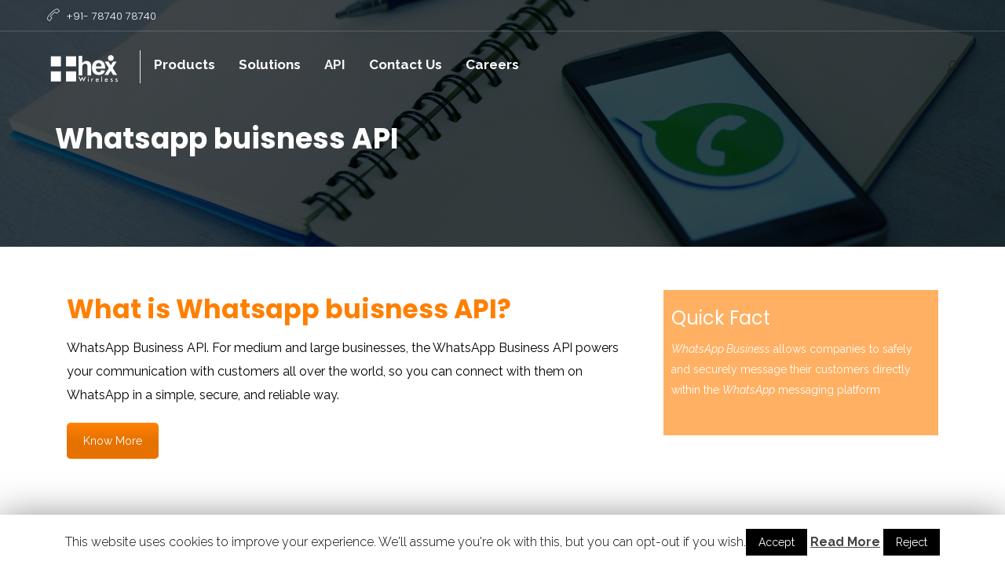

--- FILE ---
content_type: text/html; charset=UTF-8
request_url: https://hexwireless.com/whatsapp-buisness-api/
body_size: 16579
content:
<!DOCTYPE html>
<html lang="en-US">
<head>
	<meta charset="UTF-8">

	<link rel="profile" href="http://gmpg.org/xfn/11">
	
			<meta name="HandheldFriendly" content="True">
			<meta name="MobileOptimized" content="320">
			<meta name="viewport" content="width=device-width, height=device-height, initial-scale=1.0, minimum-scale=1.0"/>

				<meta name="theme-color" content="#ff6002">
			<link rel="pingback" href="https://hexwireless.com/xmlrpc.php">

	<title>WhatsApp Buisness API - HexWireless</title>

<!-- This site is optimized with the Yoast SEO plugin v11.6 - https://yoast.com/wordpress/plugins/seo/ -->
<link rel="canonical" href="https://hexwireless.com/whatsapp-buisness-api/" />
<meta property="og:locale" content="en_US" />
<meta property="og:type" content="article" />
<meta property="og:title" content="WhatsApp Buisness API - HexWireless" />
<meta property="og:url" content="https://hexwireless.com/whatsapp-buisness-api/" />
<meta property="og:site_name" content="HexWireless" />
<meta name="twitter:card" content="summary_large_image" />
<meta name="twitter:title" content="WhatsApp Buisness API - HexWireless" />
<script type='application/ld+json' class='yoast-schema-graph yoast-schema-graph--main'>{"@context":"https://schema.org","@graph":[{"@type":"WebSite","@id":"https://hexwireless.com/#website","url":"https://hexwireless.com/","name":"HexWireless","potentialAction":{"@type":"SearchAction","target":"https://hexwireless.com/?s={search_term_string}","query-input":"required name=search_term_string"}},{"@type":"WebPage","@id":"https://hexwireless.com/whatsapp-buisness-api/#webpage","url":"https://hexwireless.com/whatsapp-buisness-api/","inLanguage":"en-US","name":"WhatsApp Buisness API - HexWireless","isPartOf":{"@id":"https://hexwireless.com/#website"},"datePublished":"2019-02-21T12:25:04+00:00","dateModified":"2019-03-22T06:48:03+00:00"}]}</script>
<!-- / Yoast SEO plugin. -->

<link rel='dns-prefetch' href='//www.google.com' />
<link rel='dns-prefetch' href='//fonts.googleapis.com' />
<link rel='dns-prefetch' href='//s.w.org' />
<link rel="alternate" type="application/rss+xml" title="HexWireless &raquo; Feed" href="https://hexwireless.com/feed/" />
<link rel="alternate" type="application/rss+xml" title="HexWireless &raquo; Comments Feed" href="https://hexwireless.com/comments/feed/" />
		<script type="text/javascript">
			window._wpemojiSettings = {"baseUrl":"https:\/\/s.w.org\/images\/core\/emoji\/11\/72x72\/","ext":".png","svgUrl":"https:\/\/s.w.org\/images\/core\/emoji\/11\/svg\/","svgExt":".svg","source":{"concatemoji":"https:\/\/hexwireless.com\/wp-includes\/js\/wp-emoji-release.min.js?ver=5.0.24"}};
			!function(e,a,t){var n,r,o,i=a.createElement("canvas"),p=i.getContext&&i.getContext("2d");function s(e,t){var a=String.fromCharCode;p.clearRect(0,0,i.width,i.height),p.fillText(a.apply(this,e),0,0);e=i.toDataURL();return p.clearRect(0,0,i.width,i.height),p.fillText(a.apply(this,t),0,0),e===i.toDataURL()}function c(e){var t=a.createElement("script");t.src=e,t.defer=t.type="text/javascript",a.getElementsByTagName("head")[0].appendChild(t)}for(o=Array("flag","emoji"),t.supports={everything:!0,everythingExceptFlag:!0},r=0;r<o.length;r++)t.supports[o[r]]=function(e){if(!p||!p.fillText)return!1;switch(p.textBaseline="top",p.font="600 32px Arial",e){case"flag":return s([55356,56826,55356,56819],[55356,56826,8203,55356,56819])?!1:!s([55356,57332,56128,56423,56128,56418,56128,56421,56128,56430,56128,56423,56128,56447],[55356,57332,8203,56128,56423,8203,56128,56418,8203,56128,56421,8203,56128,56430,8203,56128,56423,8203,56128,56447]);case"emoji":return!s([55358,56760,9792,65039],[55358,56760,8203,9792,65039])}return!1}(o[r]),t.supports.everything=t.supports.everything&&t.supports[o[r]],"flag"!==o[r]&&(t.supports.everythingExceptFlag=t.supports.everythingExceptFlag&&t.supports[o[r]]);t.supports.everythingExceptFlag=t.supports.everythingExceptFlag&&!t.supports.flag,t.DOMReady=!1,t.readyCallback=function(){t.DOMReady=!0},t.supports.everything||(n=function(){t.readyCallback()},a.addEventListener?(a.addEventListener("DOMContentLoaded",n,!1),e.addEventListener("load",n,!1)):(e.attachEvent("onload",n),a.attachEvent("onreadystatechange",function(){"complete"===a.readyState&&t.readyCallback()})),(n=t.source||{}).concatemoji?c(n.concatemoji):n.wpemoji&&n.twemoji&&(c(n.twemoji),c(n.wpemoji)))}(window,document,window._wpemojiSettings);
		</script>
		<style type="text/css">
img.wp-smiley,
img.emoji {
	display: inline !important;
	border: none !important;
	box-shadow: none !important;
	height: 1em !important;
	width: 1em !important;
	margin: 0 .07em !important;
	vertical-align: -0.1em !important;
	background: none !important;
	padding: 0 !important;
}
</style>
<link rel='stylesheet' id='wp-block-library-css'  href='https://hexwireless.com/wp-includes/css/dist/block-library/style.min.css?ver=5.0.24' type='text/css' media='all' />
<link rel='stylesheet' id='contact-form-7-css'  href='https://hexwireless.com/wp-content/plugins/contact-form-7/includes/css/styles.css?ver=5.1.4' type='text/css' media='all' />
<link rel='stylesheet' id='cookie-law-info-css'  href='https://hexwireless.com/wp-content/plugins/cookie-law-info/public/css/cookie-law-info-public.css?ver=1.7.6' type='text/css' media='all' />
<link rel='stylesheet' id='cookie-law-info-gdpr-css'  href='https://hexwireless.com/wp-content/plugins/cookie-law-info/public/css/cookie-law-info-gdpr.css?ver=1.7.6' type='text/css' media='all' />
<link rel='stylesheet' id='megamenu-css'  href='https://hexwireless.com/wp-content/uploads/maxmegamenu/style.css?ver=aa93d5' type='text/css' media='all' />
<link rel='stylesheet' id='dashicons-css'  href='https://hexwireless.com/wp-includes/css/dashicons.min.css?ver=5.0.24' type='text/css' media='all' />
<link rel='stylesheet' id='composer-fonts-css'  href='https://hexwireless.com/wp-content/themes/composer/_css/pix-icons.css?ver=3.3.1' type='text/css' media='all' />
<link rel='stylesheet' id='bootstrap-css'  href='https://hexwireless.com/wp-content/themes/composer/_css/bootstrap.min.css?ver=3.1.1' type='text/css' media='all' />
<link rel='stylesheet' id='composer-animate-stylesheet-css'  href='https://hexwireless.com/wp-content/themes/composer/_css/animate.min.css?ver=3.3.1' type='text/css' media='all' />
<link rel='stylesheet' id='composer-stylesheet-css'  href='https://hexwireless.com/wp-content/themes/composer/_css/main.css?ver=3.3.1' type='text/css' media='all' />
<link rel='stylesheet' id='bbpress-css'  href='https://hexwireless.com/wp-content/themes/composer/_css/bbpress.css?ver=1.0' type='text/css' media='all' />
<link rel='stylesheet' id='composer-plugins-stylesheet-css'  href='https://hexwireless.com/wp-content/themes/composer/_css/plugins.css?ver=3.3.1' type='text/css' media='all' />
<link rel='stylesheet' id='composer-custom-css-css'  href='https://hexwireless.com/wp-content/uploads/composer/custom.css?ver=1769212154' type='text/css' media='all' />
<link rel='stylesheet' id='composer-responsive-stylesheet-css'  href='https://hexwireless.com/wp-content/themes/composer/_css/responsive.css?ver=3.3.1' type='text/css' media='all' />
<style id='composer-responsive-stylesheet-inline-css' type='text/css'>
#sub-header, .composer-header-dark #sub-header {
            
        }
        #sub-header .sub-banner-title, .banner-header .sub-banner-title, .breadcrumb li a, .breadcrumb li span, #sub-header .current {
            
        }
        #sub-header .pattern {
            
        }
        body, #wrapper {
            background-color:#ffffff;
        }
        #wrapper {
            background-color:#ffffff !important;
        }
</style>
<link rel='stylesheet' id='pix_theme_fonts-css'  href='//fonts.googleapis.com/css?family=Raleway%3A300%2C400%2C400italic%2C700%2C700italic%7CPoppins%3A300%2C400%2C500%2C600%2C700%7CPoppins%3A700%7CPoppins%3A700%7CPoppins%3A700%7CPoppins%3A700%7CPoppins%3A700%7CPoppins%3A700%7CPoppins%3A100%7CPoppins%3A100%7CPoppins%3A700%7CPoppins%3A100%7CPoppins%3A700%7CPoppins%3A100%7CPoppins%3A700%7CPoppins%3A700%7CPoppins%3A700%7CPoppins%3A700%7CPoppins%3A100%7CPoppins%3A700%7CPoppins%3A700%7CPoppins%3A100%7CPoppins%3A700%7CPoppins%3A600%7CPoppins%3A900%7CPoppins%3A700%7CPoppins%3A100%7CPoppins%3A700%26subset%3Dlatin&#038;ver=1.0.0' type='text/css' media='all' />
<link rel='stylesheet' id='js_composer_front-css'  href='https://hexwireless.com/wp-content/plugins/js_composer/assets/css/js_composer.min.css?ver=5.6' type='text/css' media='all' />
<link rel='stylesheet' id='bsf-Defaults-css'  href='https://hexwireless.com/wp-content/uploads/smile_fonts/Defaults/Defaults.css?ver=5.0.24' type='text/css' media='all' />
<link rel='stylesheet' id='ultimate-google-fonts-css'  href='https://fonts.googleapis.com/css?family=Poppins:regular,600,300' type='text/css' media='all' />
<link rel='stylesheet' id='ultimate-style-css'  href='https://hexwireless.com/wp-content/plugins/Ultimate_VC_Addons/assets/min-css/style.min.css?ver=3.17.1' type='text/css' media='all' />
<link rel='stylesheet' id='ult-slick-css'  href='https://hexwireless.com/wp-content/plugins/Ultimate_VC_Addons/assets/min-css/slick.min.css?ver=3.17.1' type='text/css' media='all' />
<link rel='stylesheet' id='ult-icons-css'  href='https://hexwireless.com/wp-content/plugins/Ultimate_VC_Addons/assets/css/icons.css?ver=3.17.1' type='text/css' media='all' />
<link rel='stylesheet' id='ultimate-animate-css'  href='https://hexwireless.com/wp-content/plugins/Ultimate_VC_Addons/assets/min-css/animate.min.css?ver=3.17.1' type='text/css' media='all' />
<link rel='stylesheet' id='ultimate-headings-style-css'  href='https://hexwireless.com/wp-content/plugins/Ultimate_VC_Addons/assets/min-css/headings.min.css?ver=3.17.1' type='text/css' media='all' />
<link rel='stylesheet' id='ult_content_box_css-css'  href='https://hexwireless.com/wp-content/plugins/Ultimate_VC_Addons/assets/min-css/content-box.min.css?ver=3.17.1' type='text/css' media='all' />
<link rel='stylesheet' id='info-box-style-css'  href='https://hexwireless.com/wp-content/plugins/Ultimate_VC_Addons/assets/min-css/info-box.min.css?ver=3.17.1' type='text/css' media='all' />
<script type='text/javascript' src='https://hexwireless.com/wp-includes/js/jquery/jquery.js?ver=1.12.4'></script>
<script type='text/javascript' src='https://hexwireless.com/wp-includes/js/jquery/jquery-migrate.min.js?ver=1.4.1'></script>
<script type='text/javascript'>
/* <![CDATA[ */
var Cli_Data = {"nn_cookie_ids":[],"cookielist":[]};
var log_object = {"ajax_url":"https:\/\/hexwireless.com\/wp-admin\/admin-ajax.php"};
/* ]]> */
</script>
<script type='text/javascript' src='https://hexwireless.com/wp-content/plugins/cookie-law-info/public/js/cookie-law-info-public.js?ver=1.7.6'></script>
<script type='text/javascript' src='https://hexwireless.com/wp-content/themes/composer/_js/libs/modernizr.custom.min.js?ver=2.5.3'></script>
<script type='text/javascript' src='https://hexwireless.com/wp-content/plugins/Ultimate_VC_Addons/assets/min-js/ultimate-params.min.js?ver=3.17.1'></script>
<script type='text/javascript' src='https://hexwireless.com/wp-content/plugins/Ultimate_VC_Addons/assets/min-js/jquery-appear.min.js?ver=3.17.1'></script>
<script type='text/javascript' src='https://hexwireless.com/wp-content/plugins/Ultimate_VC_Addons/assets/min-js/custom.min.js?ver=3.17.1'></script>
<script type='text/javascript' src='https://hexwireless.com/wp-content/plugins/Ultimate_VC_Addons/assets/min-js/headings.min.js?ver=3.17.1'></script>
<script type='text/javascript' src='https://hexwireless.com/wp-content/plugins/Ultimate_VC_Addons/assets/min-js/slick.min.js?ver=3.17.1'></script>
<script type='text/javascript' src='https://hexwireless.com/wp-content/plugins/Ultimate_VC_Addons/assets/min-js/slick-custom.min.js?ver=3.17.1'></script>
<link rel='https://api.w.org/' href='https://hexwireless.com/wp-json/' />
<link rel="EditURI" type="application/rsd+xml" title="RSD" href="https://hexwireless.com/xmlrpc.php?rsd" />
<link rel="wlwmanifest" type="application/wlwmanifest+xml" href="https://hexwireless.com/wp-includes/wlwmanifest.xml" /> 
<meta name="generator" content="WordPress 5.0.24" />
<link rel='shortlink' href='https://hexwireless.com/?p=434' />
<link rel="alternate" type="application/json+oembed" href="https://hexwireless.com/wp-json/oembed/1.0/embed?url=https%3A%2F%2Fhexwireless.com%2Fwhatsapp-buisness-api%2F" />
<link rel="alternate" type="text/xml+oembed" href="https://hexwireless.com/wp-json/oembed/1.0/embed?url=https%3A%2F%2Fhexwireless.com%2Fwhatsapp-buisness-api%2F&#038;format=xml" />
<!-- Global site tag (gtag.js) - Google Analytics -->
<script async src="https://www.googletagmanager.com/gtag/js?id=UA-136003727-1"></script>
<script>
  window.dataLayer = window.dataLayer || [];
  function gtag(){dataLayer.push(arguments);}
  gtag('js', new Date());

  gtag('config', 'UA-136003727-1');
</script>		<style type="text/css">.recentcomments a{display:inline !important;padding:0 !important;margin:0 !important;}</style>
		<meta name="generator" content="Powered by WPBakery Page Builder - drag and drop page builder for WordPress."/>
<!--[if lte IE 9]><link rel="stylesheet" type="text/css" href="https://hexwireless.com/wp-content/plugins/js_composer/assets/css/vc_lte_ie9.min.css" media="screen"><![endif]-->		<script type="text/javascript">
			var cli_flush_cache=2;
		</script>
		<link rel="icon" href="https://hexwireless.com/wp-content/uploads/2019/03/hex-site-icon.png" sizes="32x32" />
<link rel="icon" href="https://hexwireless.com/wp-content/uploads/2019/03/hex-site-icon.png" sizes="192x192" />
<link rel="apple-touch-icon-precomposed" href="https://hexwireless.com/wp-content/uploads/2019/03/hex-site-icon.png" />
<meta name="msapplication-TileImage" content="https://hexwireless.com/wp-content/uploads/2019/03/hex-site-icon.png" />
		<style type="text/css" id="wp-custom-css">
			#mega-menu-wrap-main-nav { 
margin-top: 30px;
padding-left: 10px;
	padding-right:10px;
	background: transparent;
	
}

#mega-menu-wrap-main-nav #mega-menu-main-nav li.mega-menu-item-has-children > a.mega-menu-link:after, #mega-menu-wrap-main-nav #mega-menu-main-nav li.mega-menu-item-has-children > a.mega-menu-link span.mega-indicator:after
{display: none;}		</style>
	<style type="text/css" data-type="vc_shortcodes-custom-css">.vc_custom_1553236718505{padding-top: 150px !important;padding-bottom: 100px !important;}.vc_custom_1550307054142{padding-top: 20px !important;padding-bottom: 20px !important;}.vc_custom_1550307097141{padding-top: 10px !important;padding-bottom: 10px !important;}</style><noscript><style type="text/css"> .wpb_animate_when_almost_visible { opacity: 1; }</style></noscript><style id="yellow-pencil">
/*
	The following CSS generated by YellowPencil Plugin.
	https://waspthemes.com/yellow-pencil
*/
#main .amz-container-fluid-no-spaces .vc_column_container .vc_column-inner .wpb_wrapper .ult-content-box-container .ult-content-box .wpcf7 form p span input[type=email]{width:170px !important;}#mega-menu-main-nav > .mega-menu-item > .mega-menu-link{font-weight:600 !important;}#emailap{background-color:#ffffff;height:30px;border-top-left-radius:3px;border-top-right-radius:3px;border-bottom-right-radius:3px;border-bottom-left-radius:3px;}#submitap{height:40px;padding-left:20px;position:relative;left:10px;background-color:#ffffff;font-weight:500;}.transparent-header .header{border-bottom: 1px solid rgba(240,240,240,0.20);}@media (min-width:600px){#mega-menu-main-nav > .mega-menu-item > .mega-menu-link{font-size:18px;}}.transparent-header .header{border-bottom: 1px solid rgba(240,240,240,0.20);}
</style><style type="text/css">/** Mega Menu CSS: fs **/</style>
</head>


	<body class="page-template-default page page-id-434 wp-custom-logo mega-menu-main-nav seperate-mobile-nav composer-wide composer-trans-header-enabled composer-top-header-enabled full-header wpb-js-composer js-comp-ver-5.6 vc_responsive elementor-default">
		
					<div class="mobile-menu-nav  menu-dark "><div class="mobile-menu-inner">
				<ul id="menu-menu-2" class="menu clearfix"><li id="menu-item-184" class="menu-item menu-item-type-custom menu-item-object-custom menu-item-has-children menu-item-184 pix-megamenu pix-megamenu-col2 pix-megamenu-pos-left external"><a href="#" data-scroll="true" class="external">Products</a><span class="pix-dropdown-arrow"></span>
<ul class="sub-menu">
	<li id="menu-item-472" class="menu-item menu-item-type-post_type menu-item-object-page menu-item-472 external"><a href="https://hexwireless.com/messaging/" data-scroll="true" class="external">Messaging</a><span class="pix-dropdown-arrow"></span></li>
	<li id="menu-item-468" class="menu-item menu-item-type-post_type menu-item-object-page menu-item-468 external"><a href="https://hexwireless.com/voice/" data-scroll="true" class="external">Voice</a><span class="pix-dropdown-arrow"></span></li>
	<li id="menu-item-603" class="menu-item menu-item-type-post_type menu-item-object-page menu-item-603 external"><a href="https://hexwireless.com/chat-bot/" data-scroll="true" class="external">Chat Bot</a><span class="pix-dropdown-arrow"></span></li>
	<li id="menu-item-471" class="menu-item menu-item-type-post_type menu-item-object-page menu-item-471 external"><a href="https://hexwireless.com/email/" data-scroll="true" class="external">Email</a><span class="pix-dropdown-arrow"></span></li>
</ul>
</li>
<li id="menu-item-185" class="menu-item menu-item-type-custom menu-item-object-custom menu-item-has-children menu-item-185 pix-submenu external"><a href="#" data-scroll="true" class="external">Solutions</a><span class="pix-dropdown-arrow"></span>
<ul class="sub-menu">
	<li id="menu-item-245" class="menu-item menu-item-type-custom menu-item-object-custom menu-item-has-children menu-item-245 external"><a href="#" data-scroll="true" class="external">Aggregator</a><span class="pix-dropdown-arrow"></span>
	<ul class="sub-menu">
		<li id="menu-item-441" class="menu-item menu-item-type-post_type menu-item-object-page menu-item-441 external"><a href="https://hexwireless.com/a2p-smsc/" data-scroll="true" class="external">A2P SMSC</a><span class="pix-dropdown-arrow"></span></li>
		<li id="menu-item-440" class="menu-item menu-item-type-post_type menu-item-object-page menu-item-440 external"><a href="https://hexwireless.com/sms-hubbing/" data-scroll="true" class="external">SMS Hubbing</a><span class="pix-dropdown-arrow"></span></li>
		<li id="menu-item-442" class="menu-item menu-item-type-post_type menu-item-object-page menu-item-442 external"><a href="https://hexwireless.com/ussd-solution/" data-scroll="true" class="external">USSD Solution</a><span class="pix-dropdown-arrow"></span></li>
	</ul>
</li>
	<li id="menu-item-247" class="menu-item menu-item-type-custom menu-item-object-custom menu-item-has-children menu-item-247 external"><a href="#" data-scroll="true" class="external">Re-seller</a><span class="pix-dropdown-arrow"></span>
	<ul class="sub-menu">
		<li id="menu-item-446" class="menu-item menu-item-type-post_type menu-item-object-page menu-item-446 external"><a href="https://hexwireless.com/a2p-messaging-platform/" data-scroll="true" class="external">A2P Messaging Platform</a><span class="pix-dropdown-arrow"></span></li>
		<li id="menu-item-444" class="menu-item menu-item-type-post_type menu-item-object-page menu-item-444 external"><a href="https://hexwireless.com/ivr-solution/" data-scroll="true" class="external">IVR Solution</a><span class="pix-dropdown-arrow"></span></li>
		<li id="menu-item-445" class="menu-item menu-item-type-post_type menu-item-object-page menu-item-445 external"><a href="https://hexwireless.com/missed-call-solution/" data-scroll="true" class="external">Missed Call Solution</a><span class="pix-dropdown-arrow"></span></li>
		<li id="menu-item-443" class="menu-item menu-item-type-post_type menu-item-object-page menu-item-443 external"><a href="https://hexwireless.com/m-vas/" data-scroll="true" class="external">M-Vas</a><span class="pix-dropdown-arrow"></span></li>
	</ul>
</li>
	<li id="menu-item-186" class="menu-item menu-item-type-custom menu-item-object-custom menu-item-has-children menu-item-186 external"><a href="#" data-scroll="true" class="external">Enterprise</a><span class="pix-dropdown-arrow"></span>
	<ul class="sub-menu">
		<li id="menu-item-447" class="menu-item menu-item-type-post_type menu-item-object-page menu-item-447 external"><a href="https://hexwireless.com/mobile-verification/" data-scroll="true" class="external">Mobile Verification</a><span class="pix-dropdown-arrow"></span></li>
		<li id="menu-item-448" class="menu-item menu-item-type-post_type menu-item-object-page menu-item-448 external"><a href="https://hexwireless.com/omni-channel-communication/" data-scroll="true" class="external">Omni-channel Communication</a><span class="pix-dropdown-arrow"></span></li>
		<li id="menu-item-449" class="menu-item menu-item-type-post_type menu-item-object-page menu-item-449 external"><a href="https://hexwireless.com/2-factor-authentication/" data-scroll="true" class="external">2 Factor Authentication</a><span class="pix-dropdown-arrow"></span></li>
		<li id="menu-item-450" class="menu-item menu-item-type-post_type menu-item-object-page menu-item-450 external"><a href="https://hexwireless.com/virtual-phone-number/" data-scroll="true" class="external">Virtual Phone Number</a><span class="pix-dropdown-arrow"></span></li>
		<li id="menu-item-451" class="menu-item menu-item-type-post_type menu-item-object-page menu-item-451 external"><a href="https://hexwireless.com/two-way-messaging/" data-scroll="true" class="external">Two-way messaging</a><span class="pix-dropdown-arrow"></span></li>
	</ul>
</li>
</ul>
</li>
<li id="menu-item-255" class="menu-item menu-item-type-custom menu-item-object-custom current-menu-ancestor current-menu-parent menu-item-has-children menu-item-255 pix-submenu external"><a href="#" data-scroll="true" class="external">API</a><span class="pix-dropdown-arrow"></span>
<ul class="sub-menu">
	<li id="menu-item-467" class="menu-item menu-item-type-post_type menu-item-object-page current-menu-item page_item page-item-434 current_page_item menu-item-467 external"><a href="https://hexwireless.com/whatsapp-buisness-api/" data-scroll="true" class="external">WhatsApp Buisness API</a><span class="pix-dropdown-arrow"></span></li>
	<li id="menu-item-466" class="menu-item menu-item-type-post_type menu-item-object-page menu-item-466 external"><a href="https://hexwireless.com/rcs/" data-scroll="true" class="external">RCS</a><span class="pix-dropdown-arrow"></span></li>
	<li id="menu-item-465" class="menu-item menu-item-type-post_type menu-item-object-page menu-item-465 external"><a href="https://hexwireless.com/viber/" data-scroll="true" class="external">Viber</a><span class="pix-dropdown-arrow"></span></li>
</ul>
</li>
<li id="menu-item-1121" class="menu-item menu-item-type-post_type menu-item-object-page menu-item-1121 pix-submenu external"><a href="https://hexwireless.com/contact-us/" data-scroll="true" class="external">Contact Us</a><span class="pix-dropdown-arrow"></span></li>
<li id="menu-item-1153" class="menu-item menu-item-type-custom menu-item-object-custom menu-item-1153 pix-submenu external"><a href="/careers" data-scroll="true" class="external">Careers</a><span class="pix-dropdown-arrow"></span></li>
</ul>			</div></div>			
		
		<div id="content-pusher">

		<p id="back-top" class=" hide-on-mobile"><a href="#top"><span class="pixicon-arrow-angle-up"></span></a></p><div class="transparent-header opacity-0">				<div class="header-wrap none header-line-no  sub-menu-dark ">

					<div class="header-con sticky-dark  menu-header-1 menu-dark ">

						

<div class="pageTopCon top-sec-dark ">
	<div class="container">
		<div class="pageTop row">
			<div class="pull-left">
				<div class="header-center">
					<div class="header-elem"><p class="top-details clearfix"><span><a href="tel:+91- 78740 78740" class="top-header-email-text"><i class="pix-icon pixicon-call-end"></i><span class="top-header-tel-text">+91- 78740 78740</span></a></span></p></div>				</div>
			</div>
			<div class="pull-right">
				<div class="header-center">
									</div>
			</div>
		</div>
	</div>
</div><div class="pix-menu-align-left">
<header class="header">

	<div class="container">

		<div id="inner-header" class="wrap clearfix">

			<div id="logo"><a href="https://hexwireless.com/" rel="home" itemprop="url"><img src="https://hexwireless.com/wp-content/uploads/2018/10/Logo-13.png" alt="HexWireless" class="dark-logo"><img src="" alt="HexWireless" class="light-logo"></a></div>
			
						<div class="pix-menu">
				<div class="pix-menu-trigger">
					<span class="mobile-menu">Menu</span>
				</div>
			</div>
			
						
			<div class="widget-right">
			
				<div class="header-elem"><div class="search-btn"><i class="pix-icon pixicon-elegant-search"></i><form method="get" class="topSearchForm" action="https://hexwireless.com/" ><input type="text" value="" name="s" class="textfield" placeholder="Search" autocomplete="off"></form></div></div>			</div>
			
			<nav class="main-nav">
				<div id="mega-menu-wrap-main-nav" class="mega-menu-wrap"><div class="mega-menu-toggle" tabindex="0"><div class="mega-toggle-blocks-left"></div><div class="mega-toggle-blocks-center"></div><div class="mega-toggle-blocks-right"><div class='mega-toggle-block mega-menu-toggle-block mega-toggle-block-1' id='mega-toggle-block-1'><span class='mega-toggle-label'><span class='mega-toggle-label-closed'>MENU</span><span class='mega-toggle-label-open'>MENU</span></span></div></div></div><ul id="mega-menu-main-nav" class="mega-menu max-mega-menu mega-menu-horizontal mega-no-js" data-event="hover_intent" data-effect="fade_up" data-effect-speed="200" data-effect-mobile="disabled" data-effect-speed-mobile="200" data-mobile-force-width="false" data-second-click="close" data-document-click="collapse" data-vertical-behaviour="standard" data-breakpoint="600" data-unbind="true"><li class='mega-menu-item mega-menu-item-type-custom mega-menu-item-object-custom mega-menu-item-has-children mega-align-bottom-left mega-menu-flyout mega-menu-item-184' id='mega-menu-item-184'><a class="mega-menu-link" href="#" aria-haspopup="true" tabindex="0">Products<span class="mega-indicator"></span></a>
<ul class="mega-sub-menu">
<li class='mega-menu-item mega-menu-item-type-post_type mega-menu-item-object-page mega-menu-item-472' id='mega-menu-item-472'><a class="mega-menu-link" href="https://hexwireless.com/messaging/">Messaging</a></li><li class='mega-menu-item mega-menu-item-type-post_type mega-menu-item-object-page mega-menu-item-468' id='mega-menu-item-468'><a class="mega-menu-link" href="https://hexwireless.com/voice/">Voice</a></li><li class='mega-menu-item mega-menu-item-type-post_type mega-menu-item-object-page mega-menu-item-603' id='mega-menu-item-603'><a class="mega-menu-link" href="https://hexwireless.com/chat-bot/">Chat Bot</a></li><li class='mega-menu-item mega-menu-item-type-post_type mega-menu-item-object-page mega-menu-item-471' id='mega-menu-item-471'><a class="mega-menu-link" href="https://hexwireless.com/email/">Email</a></li></ul>
</li><li class='mega-menu-item mega-menu-item-type-custom mega-menu-item-object-custom mega-menu-item-has-children mega-menu-megamenu mega-align-bottom-left mega-menu-grid mega-menu-item-185' id='mega-menu-item-185'><a class="mega-menu-link" href="#" aria-haspopup="true" tabindex="0">Solutions<span class="mega-indicator"></span></a>
<ul class="mega-sub-menu">
<li class='mega-menu-row' id='mega-menu-185-0'>
	<ul class="mega-sub-menu">
<li class='mega-menu-column mega-menu-columns-3-of-12' id='mega-menu-185-0-0'>
		<ul class="mega-sub-menu">
<li class='mega-menu-item mega-menu-item-type-custom mega-menu-item-object-custom mega-menu-item-has-children mega-menu-item-245' id='mega-menu-item-245'><a class="mega-menu-link" href="#" aria-haspopup="true">Aggregator<span class="mega-indicator"></span></a>
			<ul class="mega-sub-menu">
<li class='mega-menu-item mega-menu-item-type-post_type mega-menu-item-object-page mega-menu-item-441' id='mega-menu-item-441'><a class="mega-menu-link" href="https://hexwireless.com/a2p-smsc/">A2P SMSC</a></li><li class='mega-menu-item mega-menu-item-type-post_type mega-menu-item-object-page mega-menu-item-440' id='mega-menu-item-440'><a class="mega-menu-link" href="https://hexwireless.com/sms-hubbing/">SMS Hubbing</a></li><li class='mega-menu-item mega-menu-item-type-post_type mega-menu-item-object-page mega-menu-item-442' id='mega-menu-item-442'><a class="mega-menu-link" href="https://hexwireless.com/ussd-solution/">USSD Solution</a></li>			</ul>
</li>		</ul>
</li><li class='mega-menu-column mega-menu-columns-4-of-12' id='mega-menu-185-0-1'>
		<ul class="mega-sub-menu">
<li class='mega-menu-item mega-menu-item-type-custom mega-menu-item-object-custom mega-menu-item-has-children mega-menu-item-247' id='mega-menu-item-247'><a class="mega-menu-link" href="#" aria-haspopup="true">Re-seller<span class="mega-indicator"></span></a>
			<ul class="mega-sub-menu">
<li class='mega-menu-item mega-menu-item-type-post_type mega-menu-item-object-page mega-menu-item-446' id='mega-menu-item-446'><a class="mega-menu-link" href="https://hexwireless.com/a2p-messaging-platform/">A2P Messaging Platform</a></li><li class='mega-menu-item mega-menu-item-type-post_type mega-menu-item-object-page mega-menu-item-444' id='mega-menu-item-444'><a class="mega-menu-link" href="https://hexwireless.com/ivr-solution/">IVR Solution</a></li><li class='mega-menu-item mega-menu-item-type-post_type mega-menu-item-object-page mega-menu-item-445' id='mega-menu-item-445'><a class="mega-menu-link" href="https://hexwireless.com/missed-call-solution/">Missed Call Solution</a></li><li class='mega-menu-item mega-menu-item-type-post_type mega-menu-item-object-page mega-menu-item-443' id='mega-menu-item-443'><a class="mega-menu-link" href="https://hexwireless.com/m-vas/">M-Vas</a></li>			</ul>
</li>		</ul>
</li><li class='mega-menu-column mega-menu-columns-4-of-12' id='mega-menu-185-0-2'>
		<ul class="mega-sub-menu">
<li class='mega-menu-item mega-menu-item-type-custom mega-menu-item-object-custom mega-menu-item-has-children mega-menu-item-186' id='mega-menu-item-186'><a class="mega-menu-link" href="#" aria-haspopup="true">Enterprise<span class="mega-indicator"></span></a>
			<ul class="mega-sub-menu">
<li class='mega-menu-item mega-menu-item-type-post_type mega-menu-item-object-page mega-menu-item-447' id='mega-menu-item-447'><a class="mega-menu-link" href="https://hexwireless.com/mobile-verification/">Mobile Verification</a></li><li class='mega-menu-item mega-menu-item-type-post_type mega-menu-item-object-page mega-menu-item-448' id='mega-menu-item-448'><a class="mega-menu-link" href="https://hexwireless.com/omni-channel-communication/">Omni-channel Communication</a></li><li class='mega-menu-item mega-menu-item-type-post_type mega-menu-item-object-page mega-menu-item-449' id='mega-menu-item-449'><a class="mega-menu-link" href="https://hexwireless.com/2-factor-authentication/">2 Factor Authentication</a></li><li class='mega-menu-item mega-menu-item-type-post_type mega-menu-item-object-page mega-menu-item-450' id='mega-menu-item-450'><a class="mega-menu-link" href="https://hexwireless.com/virtual-phone-number/">Virtual Phone Number</a></li><li class='mega-menu-item mega-menu-item-type-post_type mega-menu-item-object-page mega-menu-item-451' id='mega-menu-item-451'><a class="mega-menu-link" href="https://hexwireless.com/two-way-messaging/">Two-way messaging</a></li>			</ul>
</li>		</ul>
</li>	</ul>
</li></ul>
</li><li class='mega-menu-item mega-menu-item-type-custom mega-menu-item-object-custom mega-current-menu-ancestor mega-current-menu-parent mega-menu-item-has-children mega-align-bottom-left mega-menu-flyout mega-menu-item-255' id='mega-menu-item-255'><a class="mega-menu-link" href="#" aria-haspopup="true" tabindex="0">API<span class="mega-indicator"></span></a>
<ul class="mega-sub-menu">
<li class='mega-menu-item mega-menu-item-type-post_type mega-menu-item-object-page mega-current-menu-item mega-page_item mega-page-item-434 mega-current_page_item mega-menu-item-467' id='mega-menu-item-467'><a class="mega-menu-link" href="https://hexwireless.com/whatsapp-buisness-api/">WhatsApp Buisness API</a></li><li class='mega-menu-item mega-menu-item-type-post_type mega-menu-item-object-page mega-menu-item-466' id='mega-menu-item-466'><a class="mega-menu-link" href="https://hexwireless.com/rcs/">RCS</a></li><li class='mega-menu-item mega-menu-item-type-post_type mega-menu-item-object-page mega-menu-item-465' id='mega-menu-item-465'><a class="mega-menu-link" href="https://hexwireless.com/viber/">Viber</a></li></ul>
</li><li class='mega-menu-item mega-menu-item-type-post_type mega-menu-item-object-page mega-align-bottom-left mega-menu-flyout mega-menu-item-1121' id='mega-menu-item-1121'><a class="mega-menu-link" href="https://hexwireless.com/contact-us/" tabindex="0">Contact Us</a></li><li class='mega-menu-item mega-menu-item-type-custom mega-menu-item-object-custom mega-align-bottom-left mega-menu-flyout mega-menu-item-1153' id='mega-menu-item-1153'><a class="mega-menu-link" href="/careers" tabindex="0">Careers</a></li></ul></div>			</nav>

		</div>

	</div>

</header></div>					</div>

				</div>

				</div>
		<div id="main-wrapper" class="clearfix" >
						<div id="wrapper" data-ajaxtransin="fadeInUp" data-ajaxtransout="fadeOutDown" data-preloadtrans="fadeInUp">
	<div id="primary" class="content-area">
		
		<main id="main" class="site-main">

				
				
					<div class="vc_row wpb_row vc_row-fluid no-padding-vc-row vc_custom_1553236718505 amz-remove-margin"><div class="container"><div class="vc_row vc_row-fluid "><div class="wpb_column vc_column_container vc_col-sm-12"><div class="vc_column-inner "><div class="wpb_wrapper"><h2 style="font-size: 36px;color: #ffffff;text-align: left" class="vc_custom_heading" >Whatsapp buisness API</h2></div></div></div></div></div></div><!-- Row Backgrounds --><div class="upb_bg_img" data-ultimate-bg="url(https://hexwireless.com/wp-content/uploads/2019/03/heximage_whatsappAPI.jpg)" data-image-id="id^1053|url^http://hexwireless.com/wp-content/uploads/2019/03/heximage_whatsappAPI.jpg|caption^null|alt^null|title^heximage_whatsappAPI|description^null" data-ultimate-bg-style="vcpb-default" data-bg-img-repeat="repeat" data-bg-img-size="cover" data-bg-img-position="" data-parallx_sense="30" data-bg-override="0" data-bg_img_attach="scroll" data-upb-overlay-color="rgba(0,0,0,0.7)" data-upb-bg-animation="" data-fadeout="" data-bg-animation="left-animation" data-bg-animation-type="h" data-animation-repeat="repeat" data-fadeout-percentage="30" data-parallax-content="" data-parallax-content-sense="30" data-row-effect-mobile-disable="true" data-img-parallax-mobile-disable="true" data-rtl="false"  data-custom-vc-row=""  data-vc="5.6"  data-is_old_vc=""  data-theme-support=""   data-overlay="true" data-overlay-color="rgba(0,0,0,0.7)" data-overlay-pattern="" data-overlay-pattern-opacity="0.8" data-overlay-pattern-size="" data-overlay-pattern-attachment="scroll"    ></div><div class="vc_row wpb_row vc_row-fluid no-padding-vc-row vc_custom_1550307054142 container"><div class="wpb_column vc_column_container vc_col-sm-8"><div class="vc_column-inner "><div class="wpb_wrapper"><h3 style="font-size: 33px;color: #ff7f00;text-align: left" class="vc_custom_heading" >What is Whatsapp buisness API?</h3><p style="font-size: 16px;color: #000000;text-align: left" class="vc_custom_heading" >WhatsApp Business API. For medium and large businesses, the WhatsApp Business API powers your communication with customers all over the world, so you can connect with them on WhatsApp in a simple, secure, and reliable way.</p><div class="vc_btn3-container vc_btn3-inline" >
	<a style="background-color:#ff7f00; color:#ffffff;" class="vc_general vc_btn3 vc_btn3-size-md vc_btn3-shape-rounded vc_btn3-style-custom" href="/contact-us/" title="">Know More</a></div>
</div></div></div><div class="wpb_column vc_column_container vc_col-sm-4"><div class="vc_column-inner "><div class="wpb_wrapper"><div class="ult-content-box-container " >		<div class="ult-content-box" style="background-color:rgba(255,127,0,0.61);box-shadow: px px px px none;padding:10px;-webkit-transition: all 700ms ease;-moz-transition: all 700ms ease;-ms-transition: all 700ms ease;-o-transition: all 700ms ease;transition: all 700ms ease;"  data-hover_box_shadow="none"     data-bg="rgba(255,127,0,0.61)" ><h5 style="font-size: 24px;color: #ffffff;text-align: left" class="vc_custom_heading" >Quick Fact</h5>
	<div class="wpb_text_column wpb_content_element " >
		<div class="wpb_wrapper">
			<p><span style="color: #ffffff;"><em>WhatsApp Business</em> allows companies to safely and securely message their customers directly within the <em>WhatsApp</em> messaging platform</span></p>

		</div>
	</div>
		</div></div></div></div></div></div><div class="vc_row wpb_row vc_row-fluid container"><div class="wpb_column vc_column_container vc_col-sm-12"><div class="vc_column-inner "><div class="wpb_wrapper"><h4 style="font-size: 36px;color: #000000;text-align: center" class="vc_custom_heading" >Whatsapp buisness API Advantages</h4><div class="vc_separator wpb_content_element vc_separator_align_center vc_sep_width_30 vc_sep_border_width_3 vc_sep_pos_align_center vc_separator_no_text vc_sep_color_black" ><span class="vc_sep_holder vc_sep_holder_l"><span  class="vc_sep_line"></span></span><span class="vc_sep_holder vc_sep_holder_r"><span  class="vc_sep_line"></span></span>
</div><div class="smile_icon_list_wrap ult_info_list_container ult-adjust-bottom-margin  "><ul class="smile_icon_list top square with_bg"><li class="icon_list_item" style=" font-size:120px;"><div class="icon_list_icon" data-animation="" data-animation-delay="03" style="font-size:40px;border-width:1px;border-style:none;background:#ffffff;color:#333333;border-color:#333333;"><img class="list-img-icon" alt="null" src="https://hexwireless.com/wp-content/uploads/2019/03/Creating-superior-brand-connections.png"/></div><div class="icon_description" id="Info-list-wrap-7345" style="font-size:40px;"><h3 class="ult-responsive info-list-heading"  data-ultimate-target='#Info-list-wrap-7345 h3'  data-responsive-json-new='{"font-size":"desktop:16px;","line-height":"desktop:24px;"}'  style="">Creating superior brand connections</h3><div class="icon_description_text ult-responsive"  data-ultimate-target='#Info-list-wrap-7345 .icon_description_text'  data-responsive-json-new='{"font-size":"desktop:14px;","line-height":"desktop:20px;"}'  style="color:#232323;"><p>With WhatsApp, companies create ‘Business Profiles,’ a unique, fully-branded business identity. This allows you to provide specifics like email and phone contacts, social media links, store addresses, website URLs, and suitable business details.</p>
</div></div><div class="icon_list_connector" data-animation="fadeInLeft" data-animation-delay="03" style="border: none !important;"></div></li><li class="icon_list_item" style=" font-size:120px;"><div class="icon_list_icon" data-animation="" data-animation-delay="03" style="font-size:40px;border-width:1px;border-style:none;background:#ffffff;color:#333333;border-color:#333333;"><img class="list-img-icon" alt="null" src="https://hexwireless.com/wp-content/uploads/2019/03/Engaging-globally.png"/></div><div class="icon_description" id="Info-list-wrap-2494" style="font-size:40px;"><h3 class="ult-responsive info-list-heading"  data-ultimate-target='#Info-list-wrap-2494 h3'  data-responsive-json-new='{"font-size":"desktop:16px;","line-height":"desktop:24px;"}'  style="">Engaging globally</h3><div class="icon_description_text ult-responsive"  data-ultimate-target='#Info-list-wrap-2494 .icon_description_text'  data-responsive-json-new='{"font-size":"desktop:14px;","line-height":"desktop:20px;"}'  style="color:#232323;"><p>WhatsApp is the number one messaging app in 104 countries. The rise of smartphone penetration in these regions has also accelerated the use of messaging apps as a preferred channel for commercial transactions</p>
</div></div><div class="icon_list_connector" data-animation="fadeInLeft" data-animation-delay="03" style="border: none !important;"></div></li></ul></div><div class="smile_icon_list_wrap ult_info_list_container ult-adjust-bottom-margin  "><ul class="smile_icon_list top square with_bg"><li class="icon_list_item" style=" font-size:120px;"><div class="icon_list_icon" data-animation="" data-animation-delay="03" style="font-size:40px;border-width:1px;border-style:none;background:#ffffff;color:#333333;border-color:#333333;"><img class="list-img-icon" alt="null" src="https://hexwireless.com/wp-content/uploads/2019/03/Championing-two-sided-conversations.png"/></div><div class="icon_description" id="Info-list-wrap-5190" style="font-size:40px;"><h3 class="ult-responsive info-list-heading"  data-ultimate-target='#Info-list-wrap-5190 h3'  data-responsive-json-new='{"font-size":"desktop:16px;","line-height":"desktop:24px;"}'  style="">Championing two-sided conversations</h3><div class="icon_description_text ult-responsive"  data-ultimate-target='#Info-list-wrap-5190 .icon_description_text'  data-responsive-json-new='{"font-size":"desktop:14px;","line-height":"desktop:20px;"}'  style="color:#232323;"><p>Today’s customers want to reach out to businesses and have real conversations, not just respond to one-way messages directed at them.WhatsApp addresses these issues by being the first app to deliver quality, reliable two-way messaging around the globe.</p>
</div></div><div class="icon_list_connector" data-animation="fadeInLeft" data-animation-delay="03" style="border: none !important;"></div></li><li class="icon_list_item" style=" font-size:120px;"><div class="icon_list_icon" data-animation="" data-animation-delay="03" style="font-size:40px;border-width:1px;border-style:none;background:#ffffff;color:#333333;border-color:#333333;"><img class="list-img-icon" alt="null" src="https://hexwireless.com/wp-content/uploads/2019/03/Messaging-privately-and-securely.png"/></div><div class="icon_description" id="Info-list-wrap-9044" style="font-size:40px;"><h3 class="ult-responsive info-list-heading"  data-ultimate-target='#Info-list-wrap-9044 h3'  data-responsive-json-new='{"font-size":"desktop:16px;","line-height":"desktop:24px;"}'  style="">Messaging privately and securely</h3><div class="icon_description_text ult-responsive"  data-ultimate-target='#Info-list-wrap-9044 .icon_description_text'  data-responsive-json-new='{"font-size":"desktop:14px;","line-height":"desktop:20px;"}'  style="color:#232323;"><p>One of the most significant benefits of WhatsApp is its end-to-end encryption and strict attention to protecting subscriber privacy.</p>
</div></div><div class="icon_list_connector" data-animation="fadeInLeft" data-animation-delay="03" style="border: none !important;"></div></li></ul></div></div></div></div></div><div class="vc_row wpb_row vc_row-fluid no-padding-vc-row container"><div class="wpb_column vc_column_container vc_col-sm-12"><div class="vc_column-inner "><div class="wpb_wrapper"><h5 style="font-size: 36px;color: #000000;text-align: center" class="vc_custom_heading" >Testimonials</h5><div class="vc_separator wpb_content_element vc_separator_align_center vc_sep_width_50 vc_sep_pos_align_center vc_separator_no_text vc_sep_color_black" ><span class="vc_sep_holder vc_sep_holder_l"><span  class="vc_sep_line"></span></span><span class="vc_sep_holder vc_sep_holder_r"><span  class="vc_sep_line"></span></span>
</div><div id="ult-carousel-8085671996977688999f79" class="ult-carousel-wrapper   ult_horizontal" data-gutter="15" data-rtl="false" ><div class="ult-carousel-12529475336977688999f1a " ><div class="ult-item-wrap" data-animation="animated no-animation"><div class="aio-icon-component    style_1"><div id="Info-box-wrap-6228" class="aio-icon-box default-icon" style=""  ><div class="aio-icon-description ult-responsive"  data-ultimate-target='#Info-box-wrap-6228 .aio-icon-description'  data-responsive-json-new='{"font-size":"desktop:16px;","line-height":""}'  style="color:#000000;"></p>
<p style="text-align: center;">A very quick and efficient team that ensured my campaign took off in time despite my tight deadline. The functionality is smooth and any issues I ran into were ironed out immediately. Overall, a great experience.</p>
<p style="text-align: center;">&#8211; Ting.com</p>
<p></div> <!-- description --></div> <!-- aio-icon-box --></div> <!-- aio-icon-component --></div><div class="ult-item-wrap" data-animation="animated no-animation"><div class="aio-icon-component    style_1"><div id="Info-box-wrap-8812" class="aio-icon-box default-icon" style=""  ><div class="aio-icon-description ult-responsive"  data-ultimate-target='#Info-box-wrap-8812 .aio-icon-description'  data-responsive-json-new='{"font-size":"desktop:16px;","line-height":""}'  style="color:#000000;"></p>
<p style="text-align: center;">I&#8217;d like to say thank you for the support and technical help provided to make the VQ dream to reality. With the support of different units with in Hexwireless &#8211; we could perfectly implement our requirement as most accurate with some of our clients. We are looking further for a long relationship in our further development and enhancement of our product VraiQueue.</p>
<p style="text-align: center;">&#8211; VraiQueue</p>
<p></div> <!-- description --></div> <!-- aio-icon-box --></div> <!-- aio-icon-component --></div><div class="ult-item-wrap" data-animation="animated no-animation"><div class="aio-icon-component    style_1"><div id="Info-box-wrap-6513" class="aio-icon-box default-icon" style=""  ><div class="aio-icon-description ult-responsive"  data-ultimate-target='#Info-box-wrap-6513 .aio-icon-description'  data-responsive-json-new='{"font-size":"desktop:16px;","line-height":""}'  style="color:#000000;"></p>
<p style="text-align: center;">Through this channel, we receive customer inquiries. Hex Wireless missed call service provides Real-time updates of Missed call hits, user-friendly navigation of dashboard, easily available of report extracts</p>
<p style="text-align: center;">&#8211; Conneqt</p>
<p></div> <!-- description --></div> <!-- aio-icon-box --></div> <!-- aio-icon-component --></div><div class="ult-item-wrap" data-animation="animated no-animation"><div class="aio-icon-component    style_1"><div id="Info-box-wrap-9103" class="aio-icon-box default-icon" style=""  ><div class="aio-icon-description ult-responsive"  data-ultimate-target='#Info-box-wrap-9103 .aio-icon-description'  data-responsive-json-new='{"font-size":"desktop:16px;","line-height":""}'  style="color:#000000;"></p>
<p style="text-align: center;">HexWireless&#8217;s missed call solution has helped us reach out to our leads smoothly via it’s missed call service, helping us provide a better service. it has helped us reducing our First Response Time in a great way, leading to improvement in sales, would recommend any customer-facing startup to use this.</p>
<p style="text-align: center;">&#8211; OYO Rooms</p>
<p></div> <!-- description --></div> <!-- aio-icon-box --></div> <!-- aio-icon-component --></div><div class="ult-item-wrap" data-animation="animated no-animation"><div class="aio-icon-component    style_1"><div id="Info-box-wrap-4468" class="aio-icon-box default-icon" style=""  ><div class="aio-icon-description ult-responsive"  data-ultimate-target='#Info-box-wrap-4468 .aio-icon-description'  data-responsive-json-new='{"font-size":"","line-height":""}'  style=""></p>
<p style="text-align: center;">The HEx Wireless team has always been very supportive with their team always taking that extra step to help us, no matter what the circumstances are.</p>
<p style="text-align: center;">&#8211; IHO (Indian Health Organisation</p>
<p></div> <!-- description --></div> <!-- aio-icon-box --></div> <!-- aio-icon-component --></div><div class="ult-item-wrap" data-animation="animated no-animation"><div class="aio-icon-component    style_1"><div id="Info-box-wrap-1131" class="aio-icon-box default-icon" style=""  ><div class="aio-icon-description ult-responsive"  data-ultimate-target='#Info-box-wrap-1131 .aio-icon-description'  data-responsive-json-new='{"font-size":"desktop:16px;","line-height":""}'  style="color:#000000;"></p>
<p style="text-align: center;"> Anuna education PVT ltd used Hex Wireless missedcall solution for Lead generation and customer engagement; real-time reporting is the most useful feature</p>
<p style="text-align: center;">&#8211; Anuna Education Pvt.Ltd</p>
<p></div> <!-- description --></div> <!-- aio-icon-box --></div> <!-- aio-icon-component --></div></div></div>			<script type="text/javascript">
				jQuery(document).ready(function ($) {
					if( typeof jQuery('.ult-carousel-12529475336977688999f1a').slick == "function"){
						$('.ult-carousel-12529475336977688999f1a').slick({dots: true,autoplay: true,autoplaySpeed: 5000,speed: 300,infinite: true,arrows: true,nextArrow: '<button type="button" role="button" aria-label="Next" style="color:#333333; font-size:20px;" class="slick-next default"><i class="ultsl-arrow-right4"></i></button>',prevArrow: '<button type="button" role="button" aria-label="Previous" style="color:#333333; font-size:20px;" class="slick-prev default"><i class="ultsl-arrow-left4"></i></button>',slidesToScroll:1,slidesToShow:1,swipe: true,draggable: true,touchMove: true,pauseOnHover: true,pauseOnFocus: false,responsive: [
							{
							  breakpoint: 1026,
							  settings: {
								slidesToShow: 1,
								slidesToScroll: 1,  
							  }
							},
							{
							  breakpoint: 1025,
							  settings: {
								slidesToShow: 1,
								slidesToScroll: 1
							  }
							},
							{
							  breakpoint: 760,
							  settings: {
								slidesToShow: 1,
								slidesToScroll: 1
							  }
							}
						],pauseOnDotsHover: true,customPaging: function(slider, i) {
                   return '<i type="button" style= "color:#333333;" class="ultsl-record" data-role="none"></i>';
                },});
					}
				});
			</script>
			</div></div></div></div><!-- Row Backgrounds --><div class="upb_bg_img" data-ultimate-bg="url(https://hexwireless.com/wp-content/uploads/2019/02/globe-background.png)" data-image-id="id^380|url^http://192.168.1.107:8049/new-hexwireless/wp-content/uploads/2019/02/globe-background.png|caption^null|alt^null|title^globe-background|description^null" data-ultimate-bg-style="vcpb-default" data-bg-img-repeat="repeat" data-bg-img-size="cover" data-bg-img-position="" data-parallx_sense="30" data-bg-override="0" data-bg_img_attach="scroll" data-upb-overlay-color="" data-upb-bg-animation="" data-fadeout="" data-bg-animation="left-animation" data-bg-animation-type="h" data-animation-repeat="repeat" data-fadeout-percentage="30" data-parallax-content="" data-parallax-content-sense="30" data-row-effect-mobile-disable="true" data-img-parallax-mobile-disable="true" data-rtl="false"  data-custom-vc-row=""  data-vc="5.6"  data-is_old_vc=""  data-theme-support=""   data-overlay="false" data-overlay-color="" data-overlay-pattern="" data-overlay-pattern-opacity="" data-overlay-pattern-size=""    ></div><div class="vc_row wpb_row vc_row-fluid no-padding-vc-row vc_custom_1550307097141 container"><div class="wpb_column vc_column_container vc_col-sm-12"><div class="vc_column-inner "><div class="wpb_wrapper"><div id="ultimate-heading-2859697768899b11d" class="uvc-heading ult-adjust-bottom-margin ultimate-heading-2859697768899b11d uvc-9216 " data-hspacer="icon_only"  data-halign="center" style="text-align:center"><div class="uvc-heading-spacer icon_only" style="top"><div class="ult-just-icon-wrapper  "><div class="align-icon" style="text-align:center;">
<div class="aio-icon none "  style="color:#222222;font-size:52px;display:inline-block;">
	<i class="icomoon-PodiumWithAudience"></i>
</div></div></div></div><div class="uvc-main-heading ult-responsive"  data-ultimate-target='.uvc-heading.ultimate-heading-2859697768899b11d h2'  data-responsive-json-new='{"font-size":"desktop:35px;","line-height":""}' ><h2 style="font-family:&#039;Poppins&#039;;font-weight:600;color:#222222;margin-top:15px;">Our Customers</h2></div></div><div class="vc_empty_space"   style="height: 40px" ><span class="vc_empty_space_inner"></span></div>
<div class="clients no-clients-carousel  style2 clearfix"><div class="client"><img src="https://hexwireless.com/wp-content/uploads/2019/02/hero-logo.png" alt=""></div><div class="client"><img src="https://hexwireless.com/wp-content/uploads/2019/02/oyo-logo.png" alt=""></div><div class="client"><img src="https://hexwireless.com/wp-content/uploads/2019/02/tata-logo.png" alt=""></div><div class="client"><img src="https://hexwireless.com/wp-content/uploads/2019/02/aajtak-logo.png" alt=""></div></div></div></div></div></div><div class="vc_row wpb_row vc_row-fluid no-padding-vc-row amz-container-fluid-no-spaces"><div class="wpb_column vc_column_container vc_col-sm-8"><div class="vc_column-inner "><div class="wpb_wrapper"><div class="ult-content-box-container " >		<div class="ult-content-box" style="background-color:#ff9123;box-shadow: px px px px none;padding:30px;-webkit-transition: all 700ms ease;-moz-transition: all 700ms ease;-ms-transition: all 700ms ease;-o-transition: all 700ms ease;transition: all 700ms ease;"  data-hover_box_shadow="none"     data-bg="#ff9123" ><h6 style="font-size: 24px;color: #ffffff;text-align: left" class="vc_custom_heading" >Get In Touch</h6><div class="vc_btn3-container vc_btn3-inline" >
	<a class="vc_general vc_btn3 vc_btn3-size-sm vc_btn3-shape-rounded vc_btn3-style-modern vc_btn3-color-white" href="/new-hexwireless/contact-us/" title="">Enquire Now</a></div>
		</div></div></div></div></div><div class="wpb_column vc_column_container vc_col-sm-4"><div class="vc_column-inner "><div class="wpb_wrapper"><div class="ult-content-box-container " >		<div class="ult-content-box" style="background-color:#ff7f00;box-shadow: px px px px none;padding:23px;-webkit-transition: all 700ms ease;-moz-transition: all 700ms ease;-ms-transition: all 700ms ease;-o-transition: all 700ms ease;transition: all 700ms ease;"  data-hover_box_shadow="none"     data-bg="#ff7f00" ><h6 style="font-size: 24px;color: #ffffff;text-align: left" class="vc_custom_heading" >Stay Updated</h6><div role="form" class="wpcf7" id="wpcf7-f820-p434-o1" lang="en-US" dir="ltr">
<div class="screen-reader-response"></div>
<form action="/whatsapp-buisness-api/#wpcf7-f820-p434-o1" method="post" class="wpcf7-form" novalidate="novalidate">
<div style="display: none;">
<input type="hidden" name="_wpcf7" value="820" />
<input type="hidden" name="_wpcf7_version" value="5.1.4" />
<input type="hidden" name="_wpcf7_locale" value="en_US" />
<input type="hidden" name="_wpcf7_unit_tag" value="wpcf7-f820-p434-o1" />
<input type="hidden" name="_wpcf7_container_post" value="434" />
<input type="hidden" name="g-recaptcha-response" value="" />
</div>
<p><span class="wpcf7-form-control-wrap email-445"><input type="email" name="email-445" value="" size="40" class="wpcf7-form-control wpcf7-text wpcf7-email wpcf7-validates-as-required wpcf7-validates-as-email emailap" id="emailap" aria-required="true" aria-invalid="false" placeholder="Enter Your Email" /></span> <input type="submit" value="Submit" class="wpcf7-form-control wpcf7-submit submitap" id="submitap" /></p>
<div class="wpcf7-response-output wpcf7-display-none"></div></form></div>		</div></div></div></div></div></div>

					
				

				
		</main><!-- #main -->
	</div><!-- #primary -->
	
		</div> <!-- End of Wrapper -->
	</div> <!-- End of Main Wrap -->

		<footer id="footer" class=" footer-dark ">
			<div id="pageFooterCon" class="pageFooterCon clearfix amz-custom-footer-layout amz-footer-fl-2-2-2-2-2-2"><div id="pageFooter" class="container"><div class="row"><div class="col-md-2"><div id="media_image-5" class="widget widget_media_image clearfix"><img width="94" height="38" src="https://hexwireless.com/wp-content/uploads/2018/10/Logo-13.png" class="image wp-image-97  attachment-full size-full" alt="" style="max-width: 100%; height: auto;" /></div></div><div class="col-md-2"><div id="text-5" class="widget widget_text clearfix"><h3 class="widgettitle">Product</h3>			<div class="textwidget"><style type='text/css'></style><a href="/messaging">Messaging</a>
<br>
<a href="/voice">Voice</a>
<br>
<a href="/chat-bot">ChatBot</a>
<br>
<a href="/email">Email</a>

&nbsp;</div>
		</div></div><div class="col-md-2"><div id="text-7" class="widget widget_text clearfix"><h3 class="widgettitle">Legal</h3>			<div class="textwidget"><style type='text/css'></style><a href="/privacy-policy">Privacy Policy</a>

<a href="/terms-condition/">Terms &amp; Condition</a></div>
		</div></div><div class="col-md-2"><div id="text-8" class="widget widget_text clearfix"><h3 class="widgettitle">Company</h3>			<div class="textwidget"><style type='text/css'></style><a href="/about-us">About us</a>
<br>
<a href="/contact-us">Contact</a></div>
		</div></div><div class="col-md-2"><div id="custom_html-2" class="widget_text widget widget_custom_html clearfix"><h3 class="widgettitle">Our second Home</h3><div class="textwidget custom-html-widget"><style type='text/css'></style><address>
FF 02/03 Aatmiya Heights,
Near Maneja Crossing,
Makarpura,
Vadodara-390013, GUJARAT.
INDIA
</address></div></div>		<style>
				.row .nsmw-div-1779 {
			margin-bottom : px !important ;
			margin-top : px !important ;
			padding : px !important ;
			background-color: !important ; 
			clear: none !important;
		}	
		.social-media-link-1779 {
			color: white !important ;
		}
		</style>		
		<div id="new_social_media_widget-4" class="widget new_social_media_widget clearfix"><h3 class="widgettitle">Social Connect</h3>		<div class="row text-center">	
															<a href="https://linkedin.com/company/hex-wireless-pvt-ltd" class="social-media-link-1779"><div class="nsmw-div-1779 col-md-6 col-sm-6 col-xs-6"><i class='fa fa-linkedin fa-lgx' aria-hidden='true'></i></div></a>
																																	
		</div>
		</div></div><div class="col-md-2"><div id="media_image-7" class="widget widget_media_image clearfix"><img width="343" height="368" src="https://hexwireless.com/wp-content/uploads/2019/03/footer-logo-final-2.png" class="image wp-image-1030  attachment-full size-full" alt="" style="max-width: 100%; height: auto;" /></div>		<style>
				.row .nsmw-div- {
			margin-bottom : px !important ;
			margin-top : px !important ;
			padding : px !important ;
			background-color: !important ; 
			clear: none !important;
		}	
		.social-media-link- {
			color:  !important ;
		}
		</style>		
		<div id="new_social_media_widget-3" class="widget new_social_media_widget clearfix">		<div class="row text-center">	
																																										
		</div>
		</div></div></div></div></div>				<!-- Copyright -->
				<div class="footer-bottom">
					<div class="container">
						<div class="copyright row">

							<div class="col-md-12"><div class="header-elem"><p class="copyright-text">© 2024 <a href="https://hexwireless.com/">HexWireless</a>, All Rights Reserved.</p></div></div>						</div>
					</div>
				</div>
			
			
		</footer>
	
		
</div>

			<script src="https://www.google.com/recaptcha/api.js?render=6LeUorQUAAAAAGzydDFdEYO8BDxK7Ob57sSDRBvk"></script>
			<script type="text/javascript">
			( function( grecaptcha ) {

				var anr_onloadCallback = function() {
					grecaptcha.execute(
						'6LeUorQUAAAAAGzydDFdEYO8BDxK7Ob57sSDRBvk',
						{ action: 'advanced_nocaptcha_recaptcha' }
					).then( function( token ) {
						for ( var i = 0; i < document.forms.length; i++ ) {
							var form = document.forms[i];
							var captcha = form.querySelector( 'input[name="g-recaptcha-response"]' );
							if ( null === captcha )
								continue;

							captcha.value = token;
						}
					});
				};

				grecaptcha.ready( anr_onloadCallback );

				document.addEventListener( 'wpcf7submit', anr_onloadCallback, false );
				if ( typeof wc_checkout_params !== 'undefined' ) {
					jQuery( document.body ).on( 'checkout_error', anr_onloadCallback );
				}

			} )( grecaptcha );
			</script>
			<div id="cookie-law-info-bar"><span>This website uses cookies to improve your experience. We'll assume you're ok with this, but you can opt-out if you wish.<a  data-cli_action="accept" id="cookie_action_close_header"  class="medium cli-plugin-button cli-plugin-main-button cookie_action_close_header cli_action_button" style="display:inline-block; ">Accept</a> <a href='/privacy-policy' id="CONSTANT_OPEN_URL" target="_blank"  class="cli-plugin-main-link"  style="display:inline-block;" >Read More</a>  <a  id="cookie_action_close_header_reject"  class="medium cli-plugin-button cli-plugin-main-button cookie_action_close_header_reject cli_action_button"  data-cli_action="reject">Reject</a></span></div><div id="cookie-law-info-again" style="display:none;"><span id="cookie_hdr_showagain">Privacy & Cookies Policy</span></div><div class="cli-modal-backdrop cli-fade cli-settings-overlay"></div>
<div class="cli-modal-backdrop cli-fade cli-popupbar-overlay"></div>
<script type="text/javascript">
  /* <![CDATA[ */
  cli_cookiebar_settings='{"animate_speed_hide":"500","animate_speed_show":"500","background":"#FFF","border":"#b1a6a6c2","border_on":false,"button_1_button_colour":"#000","button_1_button_hover":"#000000","button_1_link_colour":"#fff","button_1_as_button":true,"button_1_new_win":false,"button_2_button_colour":"#333","button_2_button_hover":"#292929","button_2_link_colour":"#444","button_2_as_button":false,"button_2_hidebar":false,"button_3_button_colour":"#000","button_3_button_hover":"#000000","button_3_link_colour":"#fff","button_3_as_button":true,"button_3_new_win":false,"button_4_button_colour":"#000","button_4_button_hover":"#000000","button_4_link_colour":"#fff","button_4_as_button":true,"font_family":"inherit","header_fix":false,"notify_animate_hide":true,"notify_animate_show":false,"notify_div_id":"#cookie-law-info-bar","notify_position_horizontal":"right","notify_position_vertical":"bottom","scroll_close":false,"scroll_close_reload":false,"accept_close_reload":false,"reject_close_reload":true,"showagain_tab":false,"showagain_background":"#fff","showagain_border":"#000","showagain_div_id":"#cookie-law-info-again","showagain_x_position":"100px","text":"#000","show_once_yn":false,"show_once":"10000","logging_on":false,"as_popup":false,"popup_overlay":true,"bar_heading_text":"","cookie_bar_as":"banner","popup_showagain_position":"bottom-right","widget_position":"left"}';
  /* ]]> */
</script><link rel='stylesheet' id='ult-background-style-css'  href='https://hexwireless.com/wp-content/plugins/Ultimate_VC_Addons/assets/min-css/background-style.min.css?ver=3.17.1' type='text/css' media='all' />
<link rel='stylesheet' id='nsmw-font-awesome-css-css'  href='https://hexwireless.com/wp-content/plugins/new-social-media-widget/css/font-awesome.css?ver=5.0.24' type='text/css' media='all' />
<link rel='stylesheet' id='nsmw-bootstrap-css-css'  href='https://hexwireless.com/wp-content/plugins/new-social-media-widget/css/output-bootstrap.css?ver=5.0.24' type='text/css' media='all' />
<link rel='stylesheet' id='nsmw-hover-min-css-css'  href='https://hexwireless.com/wp-content/plugins/new-social-media-widget/css/hover-min.css?ver=5.0.24' type='text/css' media='all' />
<script type='text/javascript'>
/* <![CDATA[ */
var wpcf7 = {"apiSettings":{"root":"https:\/\/hexwireless.com\/wp-json\/contact-form-7\/v1","namespace":"contact-form-7\/v1"}};
/* ]]> */
</script>
<script type='text/javascript' src='https://hexwireless.com/wp-content/plugins/contact-form-7/includes/js/scripts.js?ver=5.1.4'></script>
<script type='text/javascript' src='https://www.google.com/recaptcha/api.js?render=6LeUorQUAAAAAGzydDFdEYO8BDxK7Ob57sSDRBvk&#038;ver=3.0'></script>
<script type='text/javascript' src='https://hexwireless.com/wp-content/plugins/js_composer/assets/lib/waypoints/waypoints.min.js?ver=5.6'></script>
<script type='text/javascript'>
/* <![CDATA[ */
var pix_composer = {"rootUrl":"https:\/\/hexwireless.com\/","ajaxurl":"https:\/\/hexwireless.com\/wp-admin\/admin-ajax.php","rtl":"false"};
/* ]]> */
</script>
<script type='text/javascript' src='https://hexwireless.com/wp-content/themes/composer/_js/plugins.js?ver=3.3.1'></script>
<script type='text/javascript' src='https://hexwireless.com/wp-content/themes/composer/_js/scripts.js?ver=3.3.1'></script>
<script type='text/javascript'>
/* <![CDATA[ */
var pixLike = {"ajaxurl":"https:\/\/hexwireless.com\/wp-admin\/admin-ajax.php","liked":"You already liked this!"};
/* ]]> */
</script>
<script type='text/javascript' src='https://hexwireless.com/wp-content/themes/composer/framework/extras/composer-like-me/js/like-me.js?ver=2.0'></script>
<script type='text/javascript' src='https://hexwireless.com/wp-content/plugins/Ultimate_VC_Addons/assets/min-js/content-box.min.js?ver=3.17.1'></script>
<script type='text/javascript' src='https://hexwireless.com/wp-content/plugins/Ultimate_VC_Addons/assets/min-js/info-box.min.js?ver=3.17.1'></script>
<script type='text/javascript' src='https://hexwireless.com/wp-includes/js/hoverIntent.min.js?ver=1.8.1'></script>
<script type='text/javascript'>
/* <![CDATA[ */
var megamenu = {"timeout":"300","interval":"100"};
/* ]]> */
</script>
<script type='text/javascript' src='https://hexwireless.com/wp-content/plugins/megamenu/js/maxmegamenu.js?ver=2.5.3.2'></script>
<script type='text/javascript' src='https://hexwireless.com/wp-includes/js/wp-embed.min.js?ver=5.0.24'></script>
<script type='text/javascript' src='https://hexwireless.com/wp-content/plugins/js_composer/assets/js/dist/js_composer_front.min.js?ver=5.6'></script>
<script type='text/javascript' src='https://hexwireless.com/wp-content/plugins/Ultimate_VC_Addons/assets/min-js/ultimate_bg.min.js?ver=5.0.24'></script>
<script type="text/javascript">
( function( grecaptcha, sitekey, actions ) {

	var wpcf7recaptcha = {

		execute: function( action ) {
			grecaptcha.execute(
				sitekey,
				{ action: action }
			).then( function( token ) {
				var forms = document.getElementsByTagName( 'form' );

				for ( var i = 0; i < forms.length; i++ ) {
					var fields = forms[ i ].getElementsByTagName( 'input' );

					for ( var j = 0; j < fields.length; j++ ) {
						var field = fields[ j ];

						if ( 'g-recaptcha-response' === field.getAttribute( 'name' ) ) {
							field.setAttribute( 'value', token );
							break;
						}
					}
				}
			} );
		},

		executeOnHomepage: function() {
			wpcf7recaptcha.execute( actions[ 'homepage' ] );
		},

		executeOnContactform: function() {
			wpcf7recaptcha.execute( actions[ 'contactform' ] );
		},

	};

	grecaptcha.ready(
		wpcf7recaptcha.executeOnHomepage
	);

	document.addEventListener( 'change',
		wpcf7recaptcha.executeOnContactform, false
	);

	document.addEventListener( 'wpcf7submit',
		wpcf7recaptcha.executeOnHomepage, false
	);

} )(
	grecaptcha,
	'6LeUorQUAAAAAGzydDFdEYO8BDxK7Ob57sSDRBvk',
	{"homepage":"homepage","contactform":"contactform"}
);
</script>

</body>

</html>


--- FILE ---
content_type: text/html; charset=utf-8
request_url: https://www.google.com/recaptcha/api2/anchor?ar=1&k=6LeUorQUAAAAAGzydDFdEYO8BDxK7Ob57sSDRBvk&co=aHR0cHM6Ly9oZXh3aXJlbGVzcy5jb206NDQz&hl=en&v=PoyoqOPhxBO7pBk68S4YbpHZ&size=invisible&anchor-ms=20000&execute-ms=30000&cb=3h6llp3jv7xx
body_size: 48712
content:
<!DOCTYPE HTML><html dir="ltr" lang="en"><head><meta http-equiv="Content-Type" content="text/html; charset=UTF-8">
<meta http-equiv="X-UA-Compatible" content="IE=edge">
<title>reCAPTCHA</title>
<style type="text/css">
/* cyrillic-ext */
@font-face {
  font-family: 'Roboto';
  font-style: normal;
  font-weight: 400;
  font-stretch: 100%;
  src: url(//fonts.gstatic.com/s/roboto/v48/KFO7CnqEu92Fr1ME7kSn66aGLdTylUAMa3GUBHMdazTgWw.woff2) format('woff2');
  unicode-range: U+0460-052F, U+1C80-1C8A, U+20B4, U+2DE0-2DFF, U+A640-A69F, U+FE2E-FE2F;
}
/* cyrillic */
@font-face {
  font-family: 'Roboto';
  font-style: normal;
  font-weight: 400;
  font-stretch: 100%;
  src: url(//fonts.gstatic.com/s/roboto/v48/KFO7CnqEu92Fr1ME7kSn66aGLdTylUAMa3iUBHMdazTgWw.woff2) format('woff2');
  unicode-range: U+0301, U+0400-045F, U+0490-0491, U+04B0-04B1, U+2116;
}
/* greek-ext */
@font-face {
  font-family: 'Roboto';
  font-style: normal;
  font-weight: 400;
  font-stretch: 100%;
  src: url(//fonts.gstatic.com/s/roboto/v48/KFO7CnqEu92Fr1ME7kSn66aGLdTylUAMa3CUBHMdazTgWw.woff2) format('woff2');
  unicode-range: U+1F00-1FFF;
}
/* greek */
@font-face {
  font-family: 'Roboto';
  font-style: normal;
  font-weight: 400;
  font-stretch: 100%;
  src: url(//fonts.gstatic.com/s/roboto/v48/KFO7CnqEu92Fr1ME7kSn66aGLdTylUAMa3-UBHMdazTgWw.woff2) format('woff2');
  unicode-range: U+0370-0377, U+037A-037F, U+0384-038A, U+038C, U+038E-03A1, U+03A3-03FF;
}
/* math */
@font-face {
  font-family: 'Roboto';
  font-style: normal;
  font-weight: 400;
  font-stretch: 100%;
  src: url(//fonts.gstatic.com/s/roboto/v48/KFO7CnqEu92Fr1ME7kSn66aGLdTylUAMawCUBHMdazTgWw.woff2) format('woff2');
  unicode-range: U+0302-0303, U+0305, U+0307-0308, U+0310, U+0312, U+0315, U+031A, U+0326-0327, U+032C, U+032F-0330, U+0332-0333, U+0338, U+033A, U+0346, U+034D, U+0391-03A1, U+03A3-03A9, U+03B1-03C9, U+03D1, U+03D5-03D6, U+03F0-03F1, U+03F4-03F5, U+2016-2017, U+2034-2038, U+203C, U+2040, U+2043, U+2047, U+2050, U+2057, U+205F, U+2070-2071, U+2074-208E, U+2090-209C, U+20D0-20DC, U+20E1, U+20E5-20EF, U+2100-2112, U+2114-2115, U+2117-2121, U+2123-214F, U+2190, U+2192, U+2194-21AE, U+21B0-21E5, U+21F1-21F2, U+21F4-2211, U+2213-2214, U+2216-22FF, U+2308-230B, U+2310, U+2319, U+231C-2321, U+2336-237A, U+237C, U+2395, U+239B-23B7, U+23D0, U+23DC-23E1, U+2474-2475, U+25AF, U+25B3, U+25B7, U+25BD, U+25C1, U+25CA, U+25CC, U+25FB, U+266D-266F, U+27C0-27FF, U+2900-2AFF, U+2B0E-2B11, U+2B30-2B4C, U+2BFE, U+3030, U+FF5B, U+FF5D, U+1D400-1D7FF, U+1EE00-1EEFF;
}
/* symbols */
@font-face {
  font-family: 'Roboto';
  font-style: normal;
  font-weight: 400;
  font-stretch: 100%;
  src: url(//fonts.gstatic.com/s/roboto/v48/KFO7CnqEu92Fr1ME7kSn66aGLdTylUAMaxKUBHMdazTgWw.woff2) format('woff2');
  unicode-range: U+0001-000C, U+000E-001F, U+007F-009F, U+20DD-20E0, U+20E2-20E4, U+2150-218F, U+2190, U+2192, U+2194-2199, U+21AF, U+21E6-21F0, U+21F3, U+2218-2219, U+2299, U+22C4-22C6, U+2300-243F, U+2440-244A, U+2460-24FF, U+25A0-27BF, U+2800-28FF, U+2921-2922, U+2981, U+29BF, U+29EB, U+2B00-2BFF, U+4DC0-4DFF, U+FFF9-FFFB, U+10140-1018E, U+10190-1019C, U+101A0, U+101D0-101FD, U+102E0-102FB, U+10E60-10E7E, U+1D2C0-1D2D3, U+1D2E0-1D37F, U+1F000-1F0FF, U+1F100-1F1AD, U+1F1E6-1F1FF, U+1F30D-1F30F, U+1F315, U+1F31C, U+1F31E, U+1F320-1F32C, U+1F336, U+1F378, U+1F37D, U+1F382, U+1F393-1F39F, U+1F3A7-1F3A8, U+1F3AC-1F3AF, U+1F3C2, U+1F3C4-1F3C6, U+1F3CA-1F3CE, U+1F3D4-1F3E0, U+1F3ED, U+1F3F1-1F3F3, U+1F3F5-1F3F7, U+1F408, U+1F415, U+1F41F, U+1F426, U+1F43F, U+1F441-1F442, U+1F444, U+1F446-1F449, U+1F44C-1F44E, U+1F453, U+1F46A, U+1F47D, U+1F4A3, U+1F4B0, U+1F4B3, U+1F4B9, U+1F4BB, U+1F4BF, U+1F4C8-1F4CB, U+1F4D6, U+1F4DA, U+1F4DF, U+1F4E3-1F4E6, U+1F4EA-1F4ED, U+1F4F7, U+1F4F9-1F4FB, U+1F4FD-1F4FE, U+1F503, U+1F507-1F50B, U+1F50D, U+1F512-1F513, U+1F53E-1F54A, U+1F54F-1F5FA, U+1F610, U+1F650-1F67F, U+1F687, U+1F68D, U+1F691, U+1F694, U+1F698, U+1F6AD, U+1F6B2, U+1F6B9-1F6BA, U+1F6BC, U+1F6C6-1F6CF, U+1F6D3-1F6D7, U+1F6E0-1F6EA, U+1F6F0-1F6F3, U+1F6F7-1F6FC, U+1F700-1F7FF, U+1F800-1F80B, U+1F810-1F847, U+1F850-1F859, U+1F860-1F887, U+1F890-1F8AD, U+1F8B0-1F8BB, U+1F8C0-1F8C1, U+1F900-1F90B, U+1F93B, U+1F946, U+1F984, U+1F996, U+1F9E9, U+1FA00-1FA6F, U+1FA70-1FA7C, U+1FA80-1FA89, U+1FA8F-1FAC6, U+1FACE-1FADC, U+1FADF-1FAE9, U+1FAF0-1FAF8, U+1FB00-1FBFF;
}
/* vietnamese */
@font-face {
  font-family: 'Roboto';
  font-style: normal;
  font-weight: 400;
  font-stretch: 100%;
  src: url(//fonts.gstatic.com/s/roboto/v48/KFO7CnqEu92Fr1ME7kSn66aGLdTylUAMa3OUBHMdazTgWw.woff2) format('woff2');
  unicode-range: U+0102-0103, U+0110-0111, U+0128-0129, U+0168-0169, U+01A0-01A1, U+01AF-01B0, U+0300-0301, U+0303-0304, U+0308-0309, U+0323, U+0329, U+1EA0-1EF9, U+20AB;
}
/* latin-ext */
@font-face {
  font-family: 'Roboto';
  font-style: normal;
  font-weight: 400;
  font-stretch: 100%;
  src: url(//fonts.gstatic.com/s/roboto/v48/KFO7CnqEu92Fr1ME7kSn66aGLdTylUAMa3KUBHMdazTgWw.woff2) format('woff2');
  unicode-range: U+0100-02BA, U+02BD-02C5, U+02C7-02CC, U+02CE-02D7, U+02DD-02FF, U+0304, U+0308, U+0329, U+1D00-1DBF, U+1E00-1E9F, U+1EF2-1EFF, U+2020, U+20A0-20AB, U+20AD-20C0, U+2113, U+2C60-2C7F, U+A720-A7FF;
}
/* latin */
@font-face {
  font-family: 'Roboto';
  font-style: normal;
  font-weight: 400;
  font-stretch: 100%;
  src: url(//fonts.gstatic.com/s/roboto/v48/KFO7CnqEu92Fr1ME7kSn66aGLdTylUAMa3yUBHMdazQ.woff2) format('woff2');
  unicode-range: U+0000-00FF, U+0131, U+0152-0153, U+02BB-02BC, U+02C6, U+02DA, U+02DC, U+0304, U+0308, U+0329, U+2000-206F, U+20AC, U+2122, U+2191, U+2193, U+2212, U+2215, U+FEFF, U+FFFD;
}
/* cyrillic-ext */
@font-face {
  font-family: 'Roboto';
  font-style: normal;
  font-weight: 500;
  font-stretch: 100%;
  src: url(//fonts.gstatic.com/s/roboto/v48/KFO7CnqEu92Fr1ME7kSn66aGLdTylUAMa3GUBHMdazTgWw.woff2) format('woff2');
  unicode-range: U+0460-052F, U+1C80-1C8A, U+20B4, U+2DE0-2DFF, U+A640-A69F, U+FE2E-FE2F;
}
/* cyrillic */
@font-face {
  font-family: 'Roboto';
  font-style: normal;
  font-weight: 500;
  font-stretch: 100%;
  src: url(//fonts.gstatic.com/s/roboto/v48/KFO7CnqEu92Fr1ME7kSn66aGLdTylUAMa3iUBHMdazTgWw.woff2) format('woff2');
  unicode-range: U+0301, U+0400-045F, U+0490-0491, U+04B0-04B1, U+2116;
}
/* greek-ext */
@font-face {
  font-family: 'Roboto';
  font-style: normal;
  font-weight: 500;
  font-stretch: 100%;
  src: url(//fonts.gstatic.com/s/roboto/v48/KFO7CnqEu92Fr1ME7kSn66aGLdTylUAMa3CUBHMdazTgWw.woff2) format('woff2');
  unicode-range: U+1F00-1FFF;
}
/* greek */
@font-face {
  font-family: 'Roboto';
  font-style: normal;
  font-weight: 500;
  font-stretch: 100%;
  src: url(//fonts.gstatic.com/s/roboto/v48/KFO7CnqEu92Fr1ME7kSn66aGLdTylUAMa3-UBHMdazTgWw.woff2) format('woff2');
  unicode-range: U+0370-0377, U+037A-037F, U+0384-038A, U+038C, U+038E-03A1, U+03A3-03FF;
}
/* math */
@font-face {
  font-family: 'Roboto';
  font-style: normal;
  font-weight: 500;
  font-stretch: 100%;
  src: url(//fonts.gstatic.com/s/roboto/v48/KFO7CnqEu92Fr1ME7kSn66aGLdTylUAMawCUBHMdazTgWw.woff2) format('woff2');
  unicode-range: U+0302-0303, U+0305, U+0307-0308, U+0310, U+0312, U+0315, U+031A, U+0326-0327, U+032C, U+032F-0330, U+0332-0333, U+0338, U+033A, U+0346, U+034D, U+0391-03A1, U+03A3-03A9, U+03B1-03C9, U+03D1, U+03D5-03D6, U+03F0-03F1, U+03F4-03F5, U+2016-2017, U+2034-2038, U+203C, U+2040, U+2043, U+2047, U+2050, U+2057, U+205F, U+2070-2071, U+2074-208E, U+2090-209C, U+20D0-20DC, U+20E1, U+20E5-20EF, U+2100-2112, U+2114-2115, U+2117-2121, U+2123-214F, U+2190, U+2192, U+2194-21AE, U+21B0-21E5, U+21F1-21F2, U+21F4-2211, U+2213-2214, U+2216-22FF, U+2308-230B, U+2310, U+2319, U+231C-2321, U+2336-237A, U+237C, U+2395, U+239B-23B7, U+23D0, U+23DC-23E1, U+2474-2475, U+25AF, U+25B3, U+25B7, U+25BD, U+25C1, U+25CA, U+25CC, U+25FB, U+266D-266F, U+27C0-27FF, U+2900-2AFF, U+2B0E-2B11, U+2B30-2B4C, U+2BFE, U+3030, U+FF5B, U+FF5D, U+1D400-1D7FF, U+1EE00-1EEFF;
}
/* symbols */
@font-face {
  font-family: 'Roboto';
  font-style: normal;
  font-weight: 500;
  font-stretch: 100%;
  src: url(//fonts.gstatic.com/s/roboto/v48/KFO7CnqEu92Fr1ME7kSn66aGLdTylUAMaxKUBHMdazTgWw.woff2) format('woff2');
  unicode-range: U+0001-000C, U+000E-001F, U+007F-009F, U+20DD-20E0, U+20E2-20E4, U+2150-218F, U+2190, U+2192, U+2194-2199, U+21AF, U+21E6-21F0, U+21F3, U+2218-2219, U+2299, U+22C4-22C6, U+2300-243F, U+2440-244A, U+2460-24FF, U+25A0-27BF, U+2800-28FF, U+2921-2922, U+2981, U+29BF, U+29EB, U+2B00-2BFF, U+4DC0-4DFF, U+FFF9-FFFB, U+10140-1018E, U+10190-1019C, U+101A0, U+101D0-101FD, U+102E0-102FB, U+10E60-10E7E, U+1D2C0-1D2D3, U+1D2E0-1D37F, U+1F000-1F0FF, U+1F100-1F1AD, U+1F1E6-1F1FF, U+1F30D-1F30F, U+1F315, U+1F31C, U+1F31E, U+1F320-1F32C, U+1F336, U+1F378, U+1F37D, U+1F382, U+1F393-1F39F, U+1F3A7-1F3A8, U+1F3AC-1F3AF, U+1F3C2, U+1F3C4-1F3C6, U+1F3CA-1F3CE, U+1F3D4-1F3E0, U+1F3ED, U+1F3F1-1F3F3, U+1F3F5-1F3F7, U+1F408, U+1F415, U+1F41F, U+1F426, U+1F43F, U+1F441-1F442, U+1F444, U+1F446-1F449, U+1F44C-1F44E, U+1F453, U+1F46A, U+1F47D, U+1F4A3, U+1F4B0, U+1F4B3, U+1F4B9, U+1F4BB, U+1F4BF, U+1F4C8-1F4CB, U+1F4D6, U+1F4DA, U+1F4DF, U+1F4E3-1F4E6, U+1F4EA-1F4ED, U+1F4F7, U+1F4F9-1F4FB, U+1F4FD-1F4FE, U+1F503, U+1F507-1F50B, U+1F50D, U+1F512-1F513, U+1F53E-1F54A, U+1F54F-1F5FA, U+1F610, U+1F650-1F67F, U+1F687, U+1F68D, U+1F691, U+1F694, U+1F698, U+1F6AD, U+1F6B2, U+1F6B9-1F6BA, U+1F6BC, U+1F6C6-1F6CF, U+1F6D3-1F6D7, U+1F6E0-1F6EA, U+1F6F0-1F6F3, U+1F6F7-1F6FC, U+1F700-1F7FF, U+1F800-1F80B, U+1F810-1F847, U+1F850-1F859, U+1F860-1F887, U+1F890-1F8AD, U+1F8B0-1F8BB, U+1F8C0-1F8C1, U+1F900-1F90B, U+1F93B, U+1F946, U+1F984, U+1F996, U+1F9E9, U+1FA00-1FA6F, U+1FA70-1FA7C, U+1FA80-1FA89, U+1FA8F-1FAC6, U+1FACE-1FADC, U+1FADF-1FAE9, U+1FAF0-1FAF8, U+1FB00-1FBFF;
}
/* vietnamese */
@font-face {
  font-family: 'Roboto';
  font-style: normal;
  font-weight: 500;
  font-stretch: 100%;
  src: url(//fonts.gstatic.com/s/roboto/v48/KFO7CnqEu92Fr1ME7kSn66aGLdTylUAMa3OUBHMdazTgWw.woff2) format('woff2');
  unicode-range: U+0102-0103, U+0110-0111, U+0128-0129, U+0168-0169, U+01A0-01A1, U+01AF-01B0, U+0300-0301, U+0303-0304, U+0308-0309, U+0323, U+0329, U+1EA0-1EF9, U+20AB;
}
/* latin-ext */
@font-face {
  font-family: 'Roboto';
  font-style: normal;
  font-weight: 500;
  font-stretch: 100%;
  src: url(//fonts.gstatic.com/s/roboto/v48/KFO7CnqEu92Fr1ME7kSn66aGLdTylUAMa3KUBHMdazTgWw.woff2) format('woff2');
  unicode-range: U+0100-02BA, U+02BD-02C5, U+02C7-02CC, U+02CE-02D7, U+02DD-02FF, U+0304, U+0308, U+0329, U+1D00-1DBF, U+1E00-1E9F, U+1EF2-1EFF, U+2020, U+20A0-20AB, U+20AD-20C0, U+2113, U+2C60-2C7F, U+A720-A7FF;
}
/* latin */
@font-face {
  font-family: 'Roboto';
  font-style: normal;
  font-weight: 500;
  font-stretch: 100%;
  src: url(//fonts.gstatic.com/s/roboto/v48/KFO7CnqEu92Fr1ME7kSn66aGLdTylUAMa3yUBHMdazQ.woff2) format('woff2');
  unicode-range: U+0000-00FF, U+0131, U+0152-0153, U+02BB-02BC, U+02C6, U+02DA, U+02DC, U+0304, U+0308, U+0329, U+2000-206F, U+20AC, U+2122, U+2191, U+2193, U+2212, U+2215, U+FEFF, U+FFFD;
}
/* cyrillic-ext */
@font-face {
  font-family: 'Roboto';
  font-style: normal;
  font-weight: 900;
  font-stretch: 100%;
  src: url(//fonts.gstatic.com/s/roboto/v48/KFO7CnqEu92Fr1ME7kSn66aGLdTylUAMa3GUBHMdazTgWw.woff2) format('woff2');
  unicode-range: U+0460-052F, U+1C80-1C8A, U+20B4, U+2DE0-2DFF, U+A640-A69F, U+FE2E-FE2F;
}
/* cyrillic */
@font-face {
  font-family: 'Roboto';
  font-style: normal;
  font-weight: 900;
  font-stretch: 100%;
  src: url(//fonts.gstatic.com/s/roboto/v48/KFO7CnqEu92Fr1ME7kSn66aGLdTylUAMa3iUBHMdazTgWw.woff2) format('woff2');
  unicode-range: U+0301, U+0400-045F, U+0490-0491, U+04B0-04B1, U+2116;
}
/* greek-ext */
@font-face {
  font-family: 'Roboto';
  font-style: normal;
  font-weight: 900;
  font-stretch: 100%;
  src: url(//fonts.gstatic.com/s/roboto/v48/KFO7CnqEu92Fr1ME7kSn66aGLdTylUAMa3CUBHMdazTgWw.woff2) format('woff2');
  unicode-range: U+1F00-1FFF;
}
/* greek */
@font-face {
  font-family: 'Roboto';
  font-style: normal;
  font-weight: 900;
  font-stretch: 100%;
  src: url(//fonts.gstatic.com/s/roboto/v48/KFO7CnqEu92Fr1ME7kSn66aGLdTylUAMa3-UBHMdazTgWw.woff2) format('woff2');
  unicode-range: U+0370-0377, U+037A-037F, U+0384-038A, U+038C, U+038E-03A1, U+03A3-03FF;
}
/* math */
@font-face {
  font-family: 'Roboto';
  font-style: normal;
  font-weight: 900;
  font-stretch: 100%;
  src: url(//fonts.gstatic.com/s/roboto/v48/KFO7CnqEu92Fr1ME7kSn66aGLdTylUAMawCUBHMdazTgWw.woff2) format('woff2');
  unicode-range: U+0302-0303, U+0305, U+0307-0308, U+0310, U+0312, U+0315, U+031A, U+0326-0327, U+032C, U+032F-0330, U+0332-0333, U+0338, U+033A, U+0346, U+034D, U+0391-03A1, U+03A3-03A9, U+03B1-03C9, U+03D1, U+03D5-03D6, U+03F0-03F1, U+03F4-03F5, U+2016-2017, U+2034-2038, U+203C, U+2040, U+2043, U+2047, U+2050, U+2057, U+205F, U+2070-2071, U+2074-208E, U+2090-209C, U+20D0-20DC, U+20E1, U+20E5-20EF, U+2100-2112, U+2114-2115, U+2117-2121, U+2123-214F, U+2190, U+2192, U+2194-21AE, U+21B0-21E5, U+21F1-21F2, U+21F4-2211, U+2213-2214, U+2216-22FF, U+2308-230B, U+2310, U+2319, U+231C-2321, U+2336-237A, U+237C, U+2395, U+239B-23B7, U+23D0, U+23DC-23E1, U+2474-2475, U+25AF, U+25B3, U+25B7, U+25BD, U+25C1, U+25CA, U+25CC, U+25FB, U+266D-266F, U+27C0-27FF, U+2900-2AFF, U+2B0E-2B11, U+2B30-2B4C, U+2BFE, U+3030, U+FF5B, U+FF5D, U+1D400-1D7FF, U+1EE00-1EEFF;
}
/* symbols */
@font-face {
  font-family: 'Roboto';
  font-style: normal;
  font-weight: 900;
  font-stretch: 100%;
  src: url(//fonts.gstatic.com/s/roboto/v48/KFO7CnqEu92Fr1ME7kSn66aGLdTylUAMaxKUBHMdazTgWw.woff2) format('woff2');
  unicode-range: U+0001-000C, U+000E-001F, U+007F-009F, U+20DD-20E0, U+20E2-20E4, U+2150-218F, U+2190, U+2192, U+2194-2199, U+21AF, U+21E6-21F0, U+21F3, U+2218-2219, U+2299, U+22C4-22C6, U+2300-243F, U+2440-244A, U+2460-24FF, U+25A0-27BF, U+2800-28FF, U+2921-2922, U+2981, U+29BF, U+29EB, U+2B00-2BFF, U+4DC0-4DFF, U+FFF9-FFFB, U+10140-1018E, U+10190-1019C, U+101A0, U+101D0-101FD, U+102E0-102FB, U+10E60-10E7E, U+1D2C0-1D2D3, U+1D2E0-1D37F, U+1F000-1F0FF, U+1F100-1F1AD, U+1F1E6-1F1FF, U+1F30D-1F30F, U+1F315, U+1F31C, U+1F31E, U+1F320-1F32C, U+1F336, U+1F378, U+1F37D, U+1F382, U+1F393-1F39F, U+1F3A7-1F3A8, U+1F3AC-1F3AF, U+1F3C2, U+1F3C4-1F3C6, U+1F3CA-1F3CE, U+1F3D4-1F3E0, U+1F3ED, U+1F3F1-1F3F3, U+1F3F5-1F3F7, U+1F408, U+1F415, U+1F41F, U+1F426, U+1F43F, U+1F441-1F442, U+1F444, U+1F446-1F449, U+1F44C-1F44E, U+1F453, U+1F46A, U+1F47D, U+1F4A3, U+1F4B0, U+1F4B3, U+1F4B9, U+1F4BB, U+1F4BF, U+1F4C8-1F4CB, U+1F4D6, U+1F4DA, U+1F4DF, U+1F4E3-1F4E6, U+1F4EA-1F4ED, U+1F4F7, U+1F4F9-1F4FB, U+1F4FD-1F4FE, U+1F503, U+1F507-1F50B, U+1F50D, U+1F512-1F513, U+1F53E-1F54A, U+1F54F-1F5FA, U+1F610, U+1F650-1F67F, U+1F687, U+1F68D, U+1F691, U+1F694, U+1F698, U+1F6AD, U+1F6B2, U+1F6B9-1F6BA, U+1F6BC, U+1F6C6-1F6CF, U+1F6D3-1F6D7, U+1F6E0-1F6EA, U+1F6F0-1F6F3, U+1F6F7-1F6FC, U+1F700-1F7FF, U+1F800-1F80B, U+1F810-1F847, U+1F850-1F859, U+1F860-1F887, U+1F890-1F8AD, U+1F8B0-1F8BB, U+1F8C0-1F8C1, U+1F900-1F90B, U+1F93B, U+1F946, U+1F984, U+1F996, U+1F9E9, U+1FA00-1FA6F, U+1FA70-1FA7C, U+1FA80-1FA89, U+1FA8F-1FAC6, U+1FACE-1FADC, U+1FADF-1FAE9, U+1FAF0-1FAF8, U+1FB00-1FBFF;
}
/* vietnamese */
@font-face {
  font-family: 'Roboto';
  font-style: normal;
  font-weight: 900;
  font-stretch: 100%;
  src: url(//fonts.gstatic.com/s/roboto/v48/KFO7CnqEu92Fr1ME7kSn66aGLdTylUAMa3OUBHMdazTgWw.woff2) format('woff2');
  unicode-range: U+0102-0103, U+0110-0111, U+0128-0129, U+0168-0169, U+01A0-01A1, U+01AF-01B0, U+0300-0301, U+0303-0304, U+0308-0309, U+0323, U+0329, U+1EA0-1EF9, U+20AB;
}
/* latin-ext */
@font-face {
  font-family: 'Roboto';
  font-style: normal;
  font-weight: 900;
  font-stretch: 100%;
  src: url(//fonts.gstatic.com/s/roboto/v48/KFO7CnqEu92Fr1ME7kSn66aGLdTylUAMa3KUBHMdazTgWw.woff2) format('woff2');
  unicode-range: U+0100-02BA, U+02BD-02C5, U+02C7-02CC, U+02CE-02D7, U+02DD-02FF, U+0304, U+0308, U+0329, U+1D00-1DBF, U+1E00-1E9F, U+1EF2-1EFF, U+2020, U+20A0-20AB, U+20AD-20C0, U+2113, U+2C60-2C7F, U+A720-A7FF;
}
/* latin */
@font-face {
  font-family: 'Roboto';
  font-style: normal;
  font-weight: 900;
  font-stretch: 100%;
  src: url(//fonts.gstatic.com/s/roboto/v48/KFO7CnqEu92Fr1ME7kSn66aGLdTylUAMa3yUBHMdazQ.woff2) format('woff2');
  unicode-range: U+0000-00FF, U+0131, U+0152-0153, U+02BB-02BC, U+02C6, U+02DA, U+02DC, U+0304, U+0308, U+0329, U+2000-206F, U+20AC, U+2122, U+2191, U+2193, U+2212, U+2215, U+FEFF, U+FFFD;
}

</style>
<link rel="stylesheet" type="text/css" href="https://www.gstatic.com/recaptcha/releases/PoyoqOPhxBO7pBk68S4YbpHZ/styles__ltr.css">
<script nonce="ZAc0R-I2n47oNLFF-dJkng" type="text/javascript">window['__recaptcha_api'] = 'https://www.google.com/recaptcha/api2/';</script>
<script type="text/javascript" src="https://www.gstatic.com/recaptcha/releases/PoyoqOPhxBO7pBk68S4YbpHZ/recaptcha__en.js" nonce="ZAc0R-I2n47oNLFF-dJkng">
      
    </script></head>
<body><div id="rc-anchor-alert" class="rc-anchor-alert"></div>
<input type="hidden" id="recaptcha-token" value="[base64]">
<script type="text/javascript" nonce="ZAc0R-I2n47oNLFF-dJkng">
      recaptcha.anchor.Main.init("[\x22ainput\x22,[\x22bgdata\x22,\x22\x22,\[base64]/[base64]/MjU1Ong/[base64]/[base64]/[base64]/[base64]/[base64]/[base64]/[base64]/[base64]/[base64]/[base64]/[base64]/[base64]/[base64]/[base64]/[base64]\\u003d\x22,\[base64]\x22,\x22XsKew4oaw6fChcO0S8O9wqF+OsKuOMK1eWhgw7HDrzzDtMK/wpbCinfDvl/DogoLaAU9ewANR8KuwrZIwrtGIwQfw6TCrTBrw63CiVtDwpAPKEjClUYzw5fCl8Kqw4l4D3fCq0/Ds8KNGcKTwrDDjGw/IMK2wrfDvMK1I2IPwo3CoMOtZ8OVwo7DtDTDkF0xfMK4wrXDtcO/YMKWwqZVw4UcA0/CtsKkMwx8KiHCnUTDnsKEw67CmcOtw6nCicOwZMKTwrvDphTDjCTDm2I6wqrDscKtecK7EcKeIEMdwrM9wpA6eBnDggl4w7nCmjfCl3pMwobDjT/Dp0ZUw4TDmGUOw4sRw67DrCrCiCQ/w6fCiHpjNlptcWXDmCErL8OeTFXCl8OwW8OcwqRuDcK9wrvCtMOAw6TCoQXCnngaBiIaFF0/w6jDmTtbWCrCq2hUwovCgsOiw6ZPOcO/[base64]/DisKgwr/DrxjDkkvClsO2wr9KBjTCqmMSwqZaw79Aw5tcJMOpNR1aw5vCqMKQw63CjQjCkgjChGfClW7CiwphV8OFKUdCH8K4wr7DgRI7w7PCqjPDkcKXJsKCBUXDmcKQw5jCpyvDrzI+w5zCsDkRQ3hnwr9YMMOzBsK3w5LCnH7CjVnCtcKNWMK0BRpeQwwWw6/DqMKLw7LCrX1AWwTDqxg4AsO2TgF7RzPDl0zDtgoSwqYawqAxaMK4wrh1w4Uzwpl+eMONeXE9Ow/CoVzCjx8tVwApQxLDmcK0w4k7w7XDs8OQw5t4wqnCqsKZOTtmwqzCiQrCtXxlccOJcsK3wrDCmsKAwqfCmsOjXWvDrMOjb33DjCFSb0JwwqdGwqAkw6fCisKewrXCscKtwosfThXDiVkHw5XCgsKjeR1ow5lVw45Nw6bCmsK3w5DDrcO+WSRXwrw9wp9caQPCp8K/w6YSwqZ4wr9aUQLDoMKHFDcoKhvCqMKXKcOMwrDDgMOmSsKmw4IaKMK+wqwiwq3CscK4aFlfwq0Iw7VmwrEbw4/DpsKQW8KowpByRDTCpGMiw44LfTkUwq0jw57DqsO5wrbDg8K0w7wHwpVdDFHDhsKmwpfDuEDCoMOjYsK9w6XChcKnZsKtCsOkYTrDocK/dl7Dh8KhI8OLdmvClMOAd8OMw55FQcKNw7XCqW17wpcqfjs+wqTDsG3DtMOtwq3DiMKzAR9/w7fDrMObwpnCmnvCpCF6wo9tRcODVsOMwofCncK+wqTChmrCkMO+f8KFJ8KWwq7DvWVaYX9lRcKGScK8HcKhwp7CuMONw4Eiw7Bww6PCtDZYwr7Cpn7DpkTCtkHCvk4Lw5HDnsKnF8Khwq00QQgjwrbCpsOfFX/CtVRFwrUMw6dHOsK1a0wIQ8KpBXnCjAVNwoY7wrvCt8OcW8KjFMOCwr55w6/CpsKQWsKrFsK9VcKPKWwcwrDCmcKfJVjCt2rDmcKHZEAYbBoyOy3CusOiAMOHw5F8AcK6w511IVDClw/CjkjCplDCvcO2YhfDo8OlFMKbw64/c8KYFiXCgMKiDg0SdsKHEw9Aw4RYaMOHTBrCisO2wqTCvDZDY8K8XjgWwqY7w5/CqsKCM8K1GsOlw4lywqrDosKjwrTDpXUTK8Onwqdrw6bCulQEwofDigrCgsKzwrZrwrrDszHDnQN9w5YpRsKHw6HCjH7CjcK5wqzDj8Kdw6olPcO2wr9uPsKTaMKFcMKBwpjDswJKw4tSTFsINUcRdx/DpcKhMQTDpMOfZcOpw4zCkBDDk8OrWA8LLMOKYz08Y8OIDgXDolw2LMKHw43CmcKeHnHDqEXDkMOXwrDCs8K3X8KBw6nDuB/CmMKOw4tdwrI0OA/DmGozwodZwoZoLXp3w6PCiMKkGcOCX2nDm1c1wrPDp8OawpjDhHhFwq3DvcKCQcK2UDdBdjvDnGQqTcOqwrzDmWAwK2BcChzCmWzDnhArw7UebEDCrB3CuDF5PcK/[base64]/AcOEfGvCl1tbwobDgXIwFh49PlzCkFPClgXDssK0ZGUxwrxuwrYAw5HDssOIJ0o8w57DuMKawobDp8OIwqjCl8OnIlXCpzhNVcKTwqXCsV8lw6ECNmfDtXo2wrzCksOVVhvCq8KLX8Oyw6LCqj82O8Ouwq/ChxFgD8O4w6Eow6hiw4LDswTDjT0BLsOzw44Iw5USw6kZS8OrfhbDlsKZw4s5eMKHXMKKEUPDvcKyPz8Pw4QHw7nCk8K8egjCucOnTcOPZsKPXsObf8KXDcOswr/CvSBfwrhcd8OaJ8KXw5lzw6tLRMOFTMKIa8ORBcKkw5kLCEfCkGvDncONwqnDjsOrS8Kaw5fDgMKlw4VRMMKVIsOFw60Iwoddw6dwwpNTwq/DgcOmw5nDvmVya8KgDcKZw690wozCuMKOw5ozSgN0w4bDnmpYLy7CmG0sAMKmw44bwqnCqz9ZwoLDhgTDucOcwrDDocOhw67CksKewqJxb8KUChrCrsOhO8K5V8KTwpQ/w6LDpjQ+wqLDh11gw6HDoVdEUiXDumrDsMKtwozDpcORw5toLwN7w4fCmcKXUsK+w4lCwpTCkMOjw5XDosKFDsOUw5jColkTw58uTi0Uw4AUd8O/cxh/w5EbwqLDqWURwr7CqcKIHDMOeQHDmg3CrcOJwpPCs8OywqFXLVdTwpLDkH/ChcKEe2d+wqXCtMKqw7s5F3wWw7zDq3PCr8Kwwq8DbsK1fsKAwp7Cq1rDiMOFw4N0wpMmJ8Oewp4Ua8K5w5/CrsKdwq/[base64]/[base64]/wrvDqC7Cp8Kdwo5UGsKhc2tkwpfCm8O9KcKRW3FVUsOvwo9FXsKYWMKJw6lOCzEPRcOVWMKIw5RfS8OvTcOPw6gLwobCmhHCq8Ocw7jCviPDlMOFBVLCucKZEcKrRsKow7/DqT9aIMKZwpvDs8KBOMOwwosOw57CnRoFwpsSScK8w5fClMOqb8KAGHjCr0kqWwRvdx/[base64]/RFHCllfDvXbCncKIWMOrwovCo8OSXcO9bU/[base64]/CHJvNMOhw7ElwrJ5fxd9JsOww541XMKTJsKOfMO+dS3Co8Orw5lXw6rDisOTw4jDucO7EBPDm8KRDsODIMKNKXzDgxvDnsOJw7HCkcONw6lMwqDDlsOdw4bDuMOPAHhPD8KKw5xMw4/CrCFhYE/CrksRbsK9w43DusO1w4IuUcKfIcKCT8Kbw6TCqzdPLMO/w4jDs0LDlcOPaw4VwovDqjosNcOsWVzCn8Kkw4MdwqYUwp3DoD1Vw6rDo8OHw73DpSxGwoHDlsOTIEpdwpvCmMKuSsOewqhzeApXw7sowpjDs1UEw43CpgxHZh7DqTHCnT3DoMKYH8OfwpcqKR/CiwbCrh/CrTfDnHM+woRKwohLw7LCkgLDjjvCu8OUe2vDiFfDucKwcMKOZVhPGW3DrU8cwrPCpsK0w7rCmMOMwpDDix/[base64]/Qx94KgbCmBxUwrDCksOpE8OADMKJbCc3w54Ywo7Dv8KNwpZ6C8KLwrJUeMOPw78rw4goDnU3w7jCosOHwp/CmMO5UsOfw5lOwonDicOWwpUlwoUXwoLDtVEfSzjDi8KWfcK6w4JrZMO4eMKQTBfDqsOkbk8NwqPCsMKufcKvNm3DmFXCh8ONUsKfMsOTX8OUwrwjw5/[base64]/CscKAw6BzPUA0HMO8a2HCmcOfw7vDoFx1JMOQbCPCgWtvw5rDh8KDRSfCuHZDw5LDjzbDnjR/G2PCsDUWHz8tMsK3w6vDnjHDhsK3RWgswrh9wobCk0sGWsKhNx3DpglAw6nCln0dR8Ogw7PCtAxgIT3ClcKMdjZUeljCkjlWwq8Lwo8/I2ocw4N9LMOde8KcOigEBVVPw6/DmcKlUW7DtSgbFSnCo2E/TsKcCcKUw4pSd2JEw7Ydw4/[base64]/DhcKqwo0Bw4PDqcKgQ0jDpMKdKinDsXgXwosgaMKJImxsw7Y6wpcuwrzDkWDChU9Ww5PDucO2w75EXMOYwr/Ds8K0wpTCpFHCgR13akjCh8OuZloGwpVGw4xvw6/DtlRbPMK6FSY1V3XCnsKnwojDoWV2wplwI2oiXSRAw5tOERc4w7Fdw7UUZBpKwrXDgMK7w4nCh8KAwo1KF8O1woDCt8KZMT/DlVfCn8KWEMOLZsOrw7PDg8Kmfi92Yl3Cu20/H8OkLMOBb2w4D20Qwq5jwqPCmsK8ZiE2H8KHwojDv8OFLsOJwq/Dr8KNFmbDhEU+w6ZSGFxCw5Zww6DDj8KoDcO8dBwwL8K3wp4CQ3dcVW7DrcOjw44Mw6zDjxzCkU9DLklcwrobwozDlsONw5oqwqHCi0nCnsObJ8K+w6/DncOyUEnDhBrDrMOzwo8rdxQew4w7w70rw5/CjlrCry8sLMKEdyZWwrDCgDTCvsO6JcK7L8OaFcKhw4/Ct8KawqNvOyosw77CqsOqw7rDicKAw6sqR8KXV8Ocwq9VwoLDnHnCoMKdw57ColnDrlUnMAnDrMOOw4sOw4nDm1nCjMOQcsKKFMK/w7/DisOiw54kwrHCvTHCrcK2w7/[base64]/QsONXihpeC/DkE3DrcKnS0Z9w7LCv3Fywrk7HTHDi382wr3DuV3Ctw07ekZTw7zCoElHTsOswow8wpTDpRMaw6LCnwZzasOQAcKwF8OrOsO4aULDpyRBw4jDhmDDgS40WsKRw5QrwpHDrcOJacOkBn3DusOTb8OkW8KSw7vDs8Knbilhf8OVw43Cu3LCt1YUwoAfS8K6wp/[base64]/CpzHDjMObSsOdwqbDusK3wp/Ch8Osw5LDkBEXI8K2aWrDvwAyw57Cn2hXw7dMAFXDvTvCk3DCq8OlU8OZB8OqVsO0LzxlHVUXwqlgHMKzw5jCoTgAwogdwojDtMKCecKXw75ow7fCmTHCkyRZKzPDklXChxgTw5Biw4x4S0HCgMOQw5rCoMKWw4gpw5jDo8Oew7hkw64Ya8OQBMO9DcO8OsKtwr/CiMO5w73DscK/GnEGKBVewr3DkcKrEwvDkU9rVMO5NcOiwqLCnMKPH8O2WcKWwpTDmcO+w5rDjsOHB3RVw7hkwp0xGMO2DcOFWMOow5UbLcKdJBTCu1fDgcO/wqk0Vk/DuWTDk8KHfMOuCcOmHMOMwrpZRMKPMTIcazXDrULDvsKzw7UuFFLCnQs2Znl8FyxCPcOowoPDrMOHQMOZFkIRCBrDtsO9WsKsCcOdwrUvYcOewpE/M8KuwpIWGSUDa1Mucj8KVMOgbgvCvXLDsjg2wrMCwpnCksOVS1Rsw4QZfsKtwoPDkMOFw4vCtsKCw5LDvcOQXcOrwr9owrXCkGbDvcOdRcOIV8OLQCDDqhZqw7saZMOawp7DpUh/w780QsKyJQbDucO3w6IWwq7Cnkgrw6bCpn9ew47DsxIxwoAFw4tLCkvCsMOODsOhwp8uwoDCv8K6w7/Cl0vDhMK1b8Kaw6XDhMKCaMKiwqnCtG/[base64]/Dl8KlfsO7w5sjw4gRHHvDhcK6PWDCtH1lwoYIYcORwq3DliXChsKNwptTw73Dqyk/wqEkw63DmyHDn1DDicKLw6XCgQvDqsKvw4PCjcOLwoE9w4nDiQtpc25RwrpEQMKIWsKVCsOEwr99Dg/[base64]/ChBLCvcOXIMOqMcOqLFY5woNuwpx1w4nCrTIcczJ5w6tzCMOofUI6wp7CqlA7JTfCr8OqTcKow4hNw5PDmsOwKsOtwpTDgMK0SSfDosKhPMOBw5LDtilswpAJw57DssKqeXIQwqPDjRYOwp/DpW/[base64]/DisKRax4GOsOgwqfCgEDCigJkwpHDtU14LcKWB1fDnjTCkMOCcsO9HzzDksK/dMKjPMK7w7zCsjlzKR7DsScZw7xnwovDg8KlW8KbNcKbKMOcw5jDmcOYwrJew5MJw73DhnbClxY7U2VGw7w+w7fClCt5fH4WcS9owo0XbWZ5EsOEwoHCqXvCikAlOMO5w6JYw7cJwp/DiMOAwr0xFkPDhMKyF1bCn1tWwoYNwp3Cv8KZIMKCwrNow7nCn25OXMO7w5bDtzzDlDTDpcOBw6Zvwp0zd1ldw77Di8KQwqbDtRoww6vCuMKlwqVrTlxkwr7DuzvCrS1xwrjDlwPDlTxcw7vDhkfCo2kDwoHCgz3DnsO+CMOAQsK0wofDpBfDvsO/EMOIc2Bxw6nDqm7CqcOzwpHDgMKlPsKQwofDsiZMTMKgwprDscKNTsKKw7zCj8OpQsKGwrtFwqFyKAtEAMO/EsOswqhLw5Ekwph/T2t/NWPDgUPDhsKowo8Cw4gMwo7DlXBfO33CvVwhYsOlFl1iRcKbPMKtwqvCqsK2w6DCgHICcMO/[base64]/CrMKgcS/[base64]/DicOeF2tWPsKRMF3ClzXDj8OWPFBmS0/Cr8KneD4xSmYUw4Mzw6nDtDDDjsOfDcOhZ0nCr8O+NS7Dg8K7DwMrw6rCvl3DlcOEw4/Dn8KOwoM7w6nDkMO0eQbDvAjDkX8Lwpo1wpnDgBpOw5LDmgjClB92w7XDnCddE8O/w5HCnQLDpz1ewpokw5DDpcKqw6EaC3lZfMKuLMKfdcOUwpNmwr7CicKtwodHPA0OTMKIXy9UC2Zsw4PDnhjCp2RQMkdlw7/CgRsEwqDClXkdw6zDhn7CqsKGLcKEFEgGwqPCiMOiwpvDgMO/wrzCusONwobDuMKjwpvDjUXDplRTw5dOw4nCkxvDosKvXnU1b0oOwqVSZFQ9woMrEMO4OX9lZC3ChsKHwr7DvsKtw7kyw4Jhwp5ZQljDl17CgMKfFhJPwoZZU8KbKcKJwqQ4M8KjwoIJwoxlARlvw6QZw7plcMKDEj7CqCvCiH5Dwr3DksOCwrjCrMKawpLDsC3Cvz/DucKYYMKRw6bCl8KjHsO6w4rCrRI/wolMMcKpw7c3wrcpwqTCicK4LMKMwp12wrIreyjCqsOVwqnDjxAuwp/Dg8KdMsOuwpUhwq3DhmjDr8KIwpjCv8K9BQ/[base64]/CoUnCvMONbcOwwqIhw4U7UsOMw5xfwpHCn8OYMMKsw5ERwrRnScKcFMO7w5oRK8KrBcO8wqZbwqoZDyxjU0onecKGw5fDlCnCi10+EGPDvsKCwpTDkMOcwrHDnsK/DwgPw7QVFsO1M0HDgMK/w4B6w4DCuMOCAcOPworDtk4cwrjCisOgw4hkYjBqwpHDrMK0X1t6WmnCj8O/w4vDrEtnN8KOw6zDl8K5wozDtsKfF17DnV7DnMOlCMO8w5pqXWEESUbDvR9Dw6zDpS9jbMKywonChsOSdS4ewqwFwoPDkAzDnUNfwrksRsOhDh9gw4/DiwLCqh1DIzjCsAtjccKdMMOHwrDDsGE3wq1TacOkw5zDjcKSI8KZw5vDnMKrw5MYw7E+b8KVw7zDo8OGH1p/dcOEM8KbecO+w6VwRyp3wq8Qw68qWBoKEgDDlEU6LcKNaCxaWx98w4gZL8OKw5nCtcO5cDpUw5NRAcKVJcOaw7UJaVjCkkUzYMKTVGLDr8OOPMKcwo5HD8Kuw4LDihA1w50gw75NQsKPBQ7CqMOYP8KawrnCt8Ogwqk7S0/Cs1PCtB9ywpwBw57ChsK7Q2XDtsOoGWfDtcO1YcO/fg3CkVplw7Btwp7CjjAiNcOmLF0MwpMFO8KGwoPCkXDCmGLCrxDCmMOTw4rDhsOAV8KGLH8ZwoRsJk9rRMO/[base64]/wpXDu8OMOsOmP8K4wqZRQFdiUcKWw7TCj8K4V8OFAXlWDMOLw55pw7DDpmJ7wozDm8Ovwr1qwptZw4HDtArChl/Dn2zCgsKkbcKqaxcKwq3CjXvDrj0pTBXChijDtsK+wo7Dj8KAcXhcw5/Dt8KZaxbCp8OQw7lTw7NDcMK/M8OwO8KrwodyS8O6w65Yw4XDm1lxLzJ2IcK8w4BiEsO6RjQALVxhfMKjdsOxwokzw74Awq8RZMOUGsKlFcOICGrCiCx3w4hpw7PCkMKQSjJrVsKmwqIUJ0bDsnjCuXvDvmF2cXPCjCZsTMKwFMKFe3nCoMKqwpHCnk/DnMOsw5pmLGlCwp5xwqPCkG1Kwr/Dp1gTZgPDpsKCIBBDw4JXwpsDw5PCjSZswqzClMKJNBQ9PxVfw7cowpbDu19oF8KrDiA0w4vChcOkZcKNNFPCjcO6LMKywqPCtcOMTyIDYQ4WwoXCqSkYw5fCn8KuwoXDhMObJy3Ci1FcZ1gjw6HDrcOtbx91wp7CvsKqUDsGQsKfbUhuw6NSwpkSOcOXw4B+wr/CkAHDgMOQNsOQA1kiJn4od8K3w68dVcOAwoEDwo4yakQqwq7DrkRowq/DhE7DlcKlG8Kgwr9nfMKdHsKsecO+wrHDkkxvwpHCgcO2w7spw7bDu8O+w6LCjAfCoMOXw6o4NxfCjsO0JAJALcK+w5kcw7ESWjpmw5pKwplMGm3DtgEzLMKIMMO0ScKfw5sYw5YVworDg2BUUWnDsEAnw6FxSQhrMsKnw47DkTA/SHzCi2bDo8O3E8Orw5bDmMOfUBR1CGVyVAnDlknCnULDoykiw5IKw7Zxw6xWdgZufcKxY0dJw4x6TybCscKiUG7Cs8OEUsK+acOZwpbCmsKvw4o4w5F0wrIxbcOac8Kiw4DDscOVwrw/GcKIw5p1wpbCicOGBMOuwoNswrtOZnBwKjQTwqXCicKvSMOjw7o2w7zChsKuSsOJw6zCvxDCtQ/DmTgUwo4iIsOGwqHDn8Ksw5zDqjLDvDwtM8KPYl9qw7bDqMK9TMO9w4Jrw5JYwpfDi1LCvcOFH8O+fXRowpBqw6sKdXE4w7ZRw4PCgBUWw7FbWsOuwp3DjsK+wr5UY8O9cSQSwqRveMKNw6/Drz7Cq1Ajb1p0w6EGw6/DvsKYw47DrcOMw5/[base64]/CqcKbwqnDpsKuw7zCgFTDpMODw6nCpFdewqTDvcOqw5/ChsKmSGHDrMKBwoBIw7Eew4fDv8O3w4Yow6FMalpkOsOqRxzCqDrDm8OFS8OiHcKPw7jDosKyM8ODw5ptFcOUKh/[base64]/C8O3KmTCvjfCkMOaAMOyNsOswo/CrHEyw7DCrMKZEy1+w7jDnxfDnkVgwqdVwobDt2hWExnCvTrCvhExDWzDmB/DlGPCtyzDuQQJHjYbIVjDsiAHDX8iw5ZgUMOqHnw8R0jDk0Jkwr5XRcO1dMOlb0d0acOiwo3CrmFmecKXVcOOZMOPw6IKwrlUw7TCmkElwoVBwq/CoQnCmsOgMEjCpVoVw7bCjsO/w6cYw4Rjw5E5CMKswo1WwrbDjmHDjUsiYQQrwqfCjcK4fcOIScO5c8O/[base64]/DshEWw4hbwpQ0w44kwpbDjjbDpUHDjcOVw6jCs2ARwqbDucO+OmZuwovDunzCkijDgH3DqWBWwoYlw7QDwq0wEj9NFHx7BcOzBMOdwo8Sw6jChWlHCBMgw5/CucOeNcOGWVIPwoPDvcKEw4TDrsOywpoIw7HDk8OrP8Klw6fCsMOQZwE8w4/CmWLCgSTClUzCuBXCt3XCjS8tdEshwqRkwrTDrkpUwofCpsO9wpvDs8OZwpQdwqoHI8OnwoMBDF8zw5pjO8Otw7tpw5sFWkgCw4sdQTXCksOdFR5UwpvDjiTDn8K2wq/CpsOswqjDu8O8QsKcU8K3w6o9FgYecTnCkMKRSMOWcsKrC8KAwqjDhBbCph/DknZ2alB+PMOpQzfCjwDDhhbDu8OqKcODAsOYwp4yS3rDkMO7wpfDp8KhCcKTwphVw5TDs1vCv0ZyaHJywpzCsMOEw6/[base64]/Iy/Crj1jAcOxw5bDicK0W03Dr0HCtMKnK8OdIXjDsMOjC8Odw5zDkh5JwrzCgcOZasKoS8OPwqHCmAR3RwHDvQTCsx9Xw60bw5vCnMKJAsKpT8KYwoFsCjFxw6vCiMKFw6HCssOPw7YnLjx4AsOHD8OcwqRfUxN/w6tXwqfDnsOYw7I+wofDpCs6wpDCr29Jw5TCvcOvPmDDjcOWwrBQwrvDkS3ClVzDvcKZw5JFwr3Cll/Cl8Ocw48IFcOgaHXDhsK7w4RCK8OHZsO7wph6w4h/[base64]/Co8KIw6zCpTXDpcOeKmrCgMKlwq9Cw44LJRkCTQ/DkMOTD8OAWTdXHMOXw7RJw4DCvBPCnEJiw4nDpcO0AMOLTEvClTUvw5JYwozDksKXY0rCulhmCcOfwqbDmcOaR8Ksw7rCqEvDpkwUSMKRfiBobsKhcsKlw40Gw5Ayw4HCpcKmw73Dh20fw4TCunxxVcKiwo4jD8OzMx1wc8Ouw7HClMOaw5/CiiHDg8Kowp/CoQPDk1LDqkHDsMK1IRTDgDLCjAnDsxxvwpAswrV0wrDDuhY1woXCvVV/w7TDixTCom/CtBnDvcKQw6wkw77DisKjIhbDpFrDmgZiIn/[base64]/CscOGIQrDnsOvZMOUw7PDnirDu8K2WkgMw5xDwpnDj8KZw4stJ8Kzb1bDqsK6w7zCp0bDocOTecOTwrZyKQIfLgB1LSdawrrDnsKtXldLw7zDqzQcwrQ+RsKJw6TCjsKEwpvClF9BT2A8XAl9LnNuw4DDlAIaJ8KSwoIQw7TCuARmasOVDsOIbMKbwq/CiMOKWGBSaQTDmEJ1N8OTJUTCiTw8wpfDksOfRsKaw6LDrS/[base64]/HsOXJVRkwp5YYcKhw5sQOsOhwo4Qwp3Dkg/Cl8KHQsKBDMKVQsKkR8Kxf8OmwrwQFyHDt1TDi1suwphgwpwJBlc6MsKaPsOBNMOUXcOKU8OiwrrCt1DCv8KewpMTb8OoMsKmw4QjN8KmcsO3wqjDlRYWwp8WTDjDhMKGeMOXHMK+woNlw7/[base64]/wqglBEImwpY+wqLClXhyCMOjbcKEVj/DiwFrZ8Kbw7vCg8OhY8KOw5Qiw7vDpQM8A3kMDMOsHVTCnMO0w7QYZMKjwocKV3Abw7TCosOhwozDt8ObTcK/w510SsKow7jCnw/Cm8KhTsKGw7oVwrrDuxYoMhPCi8KnS1BtGcKUXCRgHhzDjibDscKbw7/DpwQYeWFqPyjCgcOreMKCXCodwqEGBsOHw5dWGsK6NMOtwp0eP3l/wo7Dr8O9Si3DnMOGw5V6w6DCpsKzw4rDkW3DlMOLwoxoHMKyRlzCmMK1woHDgA93P8OJw59bwr3DmDMow7/[base64]/CsB9kA21VUXJJQ0giHxPDtBAlVcKtw7x6w4/CosKhAsOUwqdAw4AgKkvCvcOfwoYcKg/CvjZ6wprDqsOfCsOYwpNzOsKiwr/DhcOBw5PDsj/CnMKFw6ZTTxHDjMK2U8KaBsK6eAtOZENPBi3ChcKfw63CoCbDpMK3w6dQWMO7w4x/FMK7SMKcMMOlfQzDoyvCssKLFWjCmcKVNWACecKDAhdDacOWESLDo8Kzw7opw7XCkcKTwpE8wrIKwqPDj1fDqWjCisKqP8KUCz3ClMKwNkbDssKfIsONw6Jkwq13f0s2w7guFwHCgsKww7bDkkJ/woBzQMK2M8O6GcKQwo8VIkhjw5XCl8KsXcK/w7HCnMOeYFdYb8Klw5HDlsK4w5PCscKnCHfCqcOSw4DCrU3CpAzDowpfeyDDgsOCwqQWB8Kdw5JjM8OBasOsw60lYDXCgSLCum/[base64]/[base64]/w69WOmhKAcOXw5bDpsKxc8KpwojDpXwGw7c7woDDlUrDtcO6woMxwqvDoUPClSvDt0ZxY8OFL13CoFTDkT/DrMOZw6Y2wrzCpsOJMyjDoThCw590a8KeD2rDiyoOaUHDucKNfXhwwqkxw5VXw60pwqd1XMKGO8ODw6cNw5N5AMOwfsOzwo85w4fCoEpZwopzwpPDucK0wqPCiQk/wpPClMOzCMOBwrjCgcOxwrUxQiciMcOaQsO7djANwpY6O8OrwrDDgQI0AF7CvMKowrJ9asK6YVvDpcK/On1Zwo5Yw4fDiHLCqFkQCQ3Cj8K7K8KZwqgwWg9YMRM9R8KIw4ZOEMO3GMKrYgxuw57DlcK9wqgmADvCl0rCksKGNjFcdsKxCwPDn3rCqDpLTyRrw6PCp8K/wrfCmn3DpcK2wr0rIsOjw5XClEHDhMOPb8KGwp9GGMKdwqnDkXvDkCfCucKDwpvCgB3DocKQQsO5w6nClExoGMK2woBibcOdAghkWMOpw5Ulwrpcw5rDm30dwpPDn3deX3g/JMKsAS4FT3HDlWd/YjlTPDIwZDzDmzzDkS7CgTPDq8KHNQHClTjDl2kFw6nDrB8Awr8bw4PDjFXDr0ghdh3CoCogwpfDmXjDmcODdnzDjTVdwqpeNF/CksKSw4BVw4fCjCg0LCk8wqsUV8O5MXPCrsOow5Y7UMK+BcK1w7cjwroSwo1Zw7fCrsKvexXCggTCl8OOcsKew6EqwqzCvMOAw7XDgCrCoVzCgBMBNsKawpoUwps3w68DcMOle8O9wpTDk8OfegjCi33Dl8Ogw4bCilrCqcK2wqhHwrFDwo9lwosKXcOuXF/CpsOOeml1O8K+w7R6ekAYw6MTwqrCq0lnbsOewrwowoRCEcKfAcKqw4nDscK6al3CoybDm3TChMOgCcOxw49ACALCsDLCmsO5wqDDssKnw6DCuF3CrsOswqfCkMKRwrTCqsK7OsKNJBN5CAbDtsObw7/DnDR2dioGFsOiKzU7wpHDpWHDg8OAw57CtMO8w4bCsUDDgg00wqbCqgjClhglw4TCqcOeYsKMw53DlsOxwpg7wqNJw7zCmmwhw49Ww6lQYMKOwqDDmMOTOcKyw5TCrx3CuMK/wrfCnsK/[base64]/Chy3DksKbXxnChcKCwpnCrMKnIsO6w6TDq8ORw5PCvXPCiHkTwrfCnsOKwrA6w68twqvClMKBw7p+fcK5LsO6YcKPw4XCo1MEXHgtw4LCjhMgwrLCnMOZw4xiHcO3w7dlw4/CuMKYwpdWwoYVBR8ZCsKMw7IFwo8+WhPDvcKoPD8cw5UYBWTCvsOrw7RJUcKvwrTDmms0wo9Kw5HCiRzDvDw+wp/DixJvC05DXnlEdcOQwrUAwrxsRsO8wox1w5xZfR/ChMO4w5Rfw7x9A8Otwp7DnTIQworDiX3DhiVnOm8VwrAfG8KTEsKDwoYIw7EUN8Ogw4PClHzCnBHDuMO3woTCm8OebSLDoyDCsC5QwqYIwoJlDBEDwoDDjsKbd3F5IcK6w7pAa2QIw4EIQy/DrgAJd8Ocwo83w6VVP8OkW8KyV0Mew5fCnx8NChQZecOyw7wVR8KQw5bCmEQmwrjDksOuw51Ww7pEwpHClsKiwrrCkMOcSn/[base64]/w5lYQUshLcKjw6E3OsOhw67DgsO4HsOtMgxWwqbDhFvDo8O6ZgTCgcOJcEV0w6LDr1PDiGvDi2M9wrNjw5kEw4U1wr7DulnCtxPDo1NEw5U9wrsBw4PDusK9wpbCscOGQH/Dk8O4ZzYhw6AKwrppwpwLw5g1My5Dw63Dv8KSw7vCtcKXwopBLkZ0wqtefVfCp8KmwovCr8KewoAHw5YKI3VWCx9yeAF/w6tmwqzCqsKMwqXCpw7DhMKWw6DDtnp/w5tNw4lzw7HDqyrDh8Kpw5XCssOyw6rCjg0mb8KdVsKfw7pIesK6wp7Do8OOPMK9ScKdwqXCo0gmw7Faw7jDmcKDLsK1GGHCosOIwp9Vw5bDq8O+w5HCp1UUw6rDksOfw4wrwqPCqHtCwrVdWMOlwqXDlMKKGRjDjcOtwo9WaMO/[base64]/[base64]/Dgms/asKcw73Ci8Olw6jCpyZwGQHDu2XDiMOow5fDlRjCrTnCq8KdRTrDtVXDklrDkQjDj1nDucKVwoEbdsKTVF/CiXNZLDzCm8KCw6EYwpgiZMOqwq1ZwoPCocO0w78owqrDpMKHw7PCukTDvhUwwo7DhzfClSczTVZDXm8YwptOa8OCwpNPwqZ3wq7DpyXDuVFxWgpWw5/CisO2MgQgwpzDtMKtw4TCh8OyISjCs8K4RlTCuD7Dt3DDj8OKw53CmzxywosdXCVVG8KRAGvDgwcLXGjDisKNwozDk8KffjnDl8O6w4gAD8Kgw5LDkMOOw7bCr8KOVMOyw416w643wqPDjsKSw7rDhMK1wq7Ds8KSwovDgnVKFzTCt8O6fsKjHBhhwqNswp/CpcOKw4DDhQLDgcK/wo/Cg1h8O31SMGjCuBDCncKHw4Q/wpEXLcOOwpLCu8O1w60aw5dnw44Ewohywo9mK8OaW8KtFcKJDsK+wp0xT8O4C8OOw77DrXfCkcO/NVzCl8Ovw4dDwo1PT2ltDhrDpE8QwrPCicOAJm4Bw43DgyXDkiVOQcKHGRxsOTlDPsOuXGFcEsOjLcOTfkrDrMODSVjDh8KUwpNTZBbCjMKswqnCgUDDqWTDmkBxw6XCisKGB8OoecOzUm3DqcO9YMOsw6fCtgzCpBdqwo3CscK0w6/Cim/CgyXChcOGCcKyO0xaGcK7w5DDk8K8woYtw6DDh8O0fsObw5ZIwoJcWzrDi8KNw7AbVSFPwrtYczbCsDzCuC3CiRFyw5g7VcKlwq/CoTxwwo1SNVbDiyzCucKxPU4gw40VRsOywoUOYMOCw6weFw7CpmTDpUNmwr/DncO7w7AIw6AuMUHDo8KAwoLDiVdrwozDj3vCgsO1fyABw7h9LcOmw5dfMsOJQcO6UMKGwo3CmcK0w64GHMOQwqgVGSvDiDkdBy/CozFLZMOfQMOtOjYqw5Zbwo3CtMO+WcORw7zDm8OSfsONccOxfsKVwobDl0jDjCICYjt8wo3DjcKTccKgwpbCr8K6JXY9E1NGfsOOEE/DiMOJAljCsVIscsKMwr7DjMObw4BvJsK9HcKhw5Ewwqw+ZRrDucODw7jCucKYQRgSw7IXw77CmsKjb8KqZsK1QcKeMMK7BWMqw6QxBmEpBG3DiWAmwo/DsTd7wolVOQByRMOkDsKmwpYPIcOvLxsNw6gjY8OTwpgyWcOqw5l8w44qAH/CtMOLw5RAG8K6w5lgRcOUZTvCvEvCu13CvzXChiHCvwNnaMOHTcK7w74lJEsOIMKgw67ChBc0X8KQw5RkGcKSDsObwo82woAjwrENw5zDp1PCvcO3TcKkKcOcGwrDpcKtwpVzDFXDnXd9wpxhw6TDh1saw4coR0tgbW7CtihRK8OWM8Kyw4p6T8Opw5HCqMOFwogDMw/CgMK8w7XDicOzc8KQCxJCPmM8wowqw6Ujw4snwqvCljHDu8KUw4sAwpNWIcOjGC3Cqzl5wpTCmcOAwrjDkgvChVhDdsKVbsOfAcOvZsKOX1DCgREhZzstJ1/Dng0FwpPCncOoX8KXw48IIMOoFMK7EcK/dFJwZxleKgnDiSFQw6FKwrjDpUdOLMK0w4fCo8KXR8K5w5FKNhUIKsO4wprCmw7Cpy/[base64]/Cu3ZtIsOVwozCmMK1w4rDmhBxw4dUN8O+w4EfBEfDvS5TGTNKw4ALwoImacOPLxxYa8KyXkrDgQggZcOHw6Ycw7jCv8KeRcKKw6DCgMKNwr8gEDLCv8KYwp3DumHCvisBwo4Sw681w5HDpk/CgMO8N8Kkw6obNMK3VsKlwrRuNsOfw6gZw7fDk8KgwrDCnAnCvR5GScOhw70YGQzCtMKxK8KyesOCBWwKDQzDqMOLRy12UcO5RsOWwpoqM3rCtyY4IgFYwp52w7MkQcKZe8OLw7jDsCrCiWVwUlrDpiTDr8KGOMOuUhAewpd6cz/Dgkh4wr5tw6/DpcOmaGnCnWrCmsKdUMOMMcK1w4wSBMOPK8KtKkbDgjgGH8Omwr3DjnAew5TCoMKIWMKrDcKxE10Ew6R9w6Nww6o0ATFUP0vDoHfDlsOpUXBfw4rDrMOdwoTCok1Sw55qw5TDtlbDk2FTwofCh8KeO8K8G8O2w79AUcOqwopIwr/Dt8KIVRocSMO7LsK8w63CkXIhw4wFwrrCqUzDo3doWMKLwqEiwrkAKnTDmMO+fWrDtHxSTMKlOCPDo1jCqVnChDgXJcKqEMKHw43Do8KSw5nDqMKAfMKlw57Dj1vDiTrClDNRwqQ/w6xswpVtK8KNw4zDlcKTDsK4wrzCoRfDjcKoU8O0wp7CpMKuw7bCr8Kyw59+wo0Hw45/RArCnCHDmm0DYMKBUcKaT8Kbw6PCniZvw7NdRjfDlwI3w4oaUgfDtsKGwozDgcKgwpfDgSMfw6DDu8OlWMOJw414w5MqH8KRw71dGMO0wqPDiUHCt8K/w7HChycfY8ONwp5fYmvDjsKlUVnCn8OyQ0IuL3nDu1/CkBBsw4MnasOWTcOpwqTDisKkMhHDmMOxwrPDgMO4w7N1w7FXQsORwpHDnsK/w6vDnQ7Cl8KSPSRXSnPDkMOJw6c4QxQFwr3DtmNQRcOqw48rQMOuaFrCsS3Cq2nDn1M0LyzDrMOKw69SJcOzEyvChMKKPX0Uwr7DvMKZwonDrEPDgiRsw4J1V8KhAsKREGYtw5zCtSnDhcKGM0TDlDBLw7TDpMO9wr4yD8K/[base64]/w5JywpPDksKUw6DDpsOWw5LDgChORAVhA3QYJBhdw53DksKMVMO1CGLCoULClcOSwqHDrkXDpMKxwo8qFUTCnFJfw5Buf8OIw4Mjw6h/CUbCq8OoMsKsw71oRWxCw4PCsMODRgbCgMOXwqLDsHTDrcOnHmM0w65Dw6EcMcOTwqhlFwLCnx8jw4QJesKnJ07CmGDCmQnCjwVPOMKea8KUbcOGecOCL8OQwpAGP0krMwLDusKrYCvDvsKBw5/DsR3Cm8K5w6J/RV/Dq27CoUhhwowgYsKvTcOuwoxdX1UZR8OCwqVbA8KxdD3DoATDu0smDmole8K0wr8gI8KzwqEXwq5ow7rCjQ13wplyYR3DicKye8OTBxvDsB9UWlfDtXbCpMO5X8OLKRU5TnnDlcOBwpbCvznCk2MCwonCvSfClMKAw6vDtMKGCcOcw4DDisKdTRdqOMKww5zDmlhyw6/[base64]/CnknCvn8+wq8tMMKbw6nDrcOjwolZYETCmVJZNEXDqMOZfsKYJDZAw5NVA8Ond8KTwrXCv8O0TC/CnsK7wpTDizY8wqTDvsKZDMKcV8OBHDjCrMOYRcOmW1srw7QWwqTCtcO7FcOAOcOawprCoiHCnXQFw7jDuTXDtDxUwrnCqAhRw6dVXGsrw7gZwrphAEPDqDrCtcK7w4rCkFPCtcOgF8K0HwhNJMKTGcO8wpvDq2DCp8KNJ8OsHTbCk8K3wq3DqcKzAj/[base64]/DngnCnU7Dp3HCkMKnWm/CpH8ZLsKKw7NIw5vChkPDq8OWOUXDu0XCucOhWsOwIsKewoLCjHkjw6UgwpkRAsK3wrJ3w6/DoC/DrMKrE2LCmiwEQMOgK1TDgwQ+N19ldsKow7XCisK3w5hyDmLCgcK0bxJEw5UwMkDCkXjClMOMSMKFUcK3WsKAw5zCvTHDmmHCl8Kfw715w75AGMKAwo7CpCPCmUrCqG/[base64]/[base64]/w6NhIcKaFsKNa8OON8Ovw7bDgMK8w4DChXxEw7wGcQBEby5BN8OLRcOaH8KPQcOLZSUAwqE7woDCqsKFG8O9V8OhwqZpEsOgwrolw7nCtMOFwptXw6NPwqPDgxViaizDiMONWMK1wrvDtsK8MsKnY8O9L1/DjMKdw57CpixXwoLDg8KiM8Ojw7c+GcO1w4vCmXhaIUcYwq4gb2vDqFdKw5DCpcKOwrl+wrzDuMOPwpnCtsKzDkTClXTClCPDvcK4w5xob8KcfsKHwoh4Jw7CpjTCgmRow6NrJzvDgMKXw67DnjgWKy1rwrtDwqFYwoZSOi/DuknDu1lvwrt6w786w5J+w4zDj3rDr8KuwpvDm8KKcXoSw7nDhBLDn8OewqHCrRbCkFclU0MTw5PDvx/DmTx6FMKvRcKgw6MZNMOrw6zDrcKoesOmd3EgORkEScK4dMKNwolrHXvCn8OMw78EWCokw7oMXlTCl1DDund/[base64]/wrIUU3d7R8Ofw7w1UUgySxDChmDDqz8Ew7bCqnXDpsKrCXdyJsKSwpjDmQfClQA7Ll7CkcKxwpU0w6EJHsKaw5TCi8K0wrTDmcKbwpDCgcKaesOswrDCmzzCucKEwplUW8KGAA5twqbCjsKuw7DCvhrCnT9uw5jCp0oLwqUZw6/ClcOuaBfCnsOBwoFfwqPDmDYcVUrDiWbDs8KKwqjDucKnHcOpw7FqPcKfwrHCj8OjGTDDpg3DrnVYwozCgBXDvsK+WS9/BBzClMO2ecOhdELCg3PDu8OVwq1Ww7nCoVzCpTVvw5zCvX/ClDPCncO9asK6w5PDh0kze0rDqlRCXsOrRsKXU3MnEH/DgU0YaH3CjD18w6l8wpbCpcOWTMO2wpLCq8OSwo7CmlohMcO4ZDbDtBhmw7XDmMOlNFFYYMOcw6Jgw7c0EXLDosKdX8KLcWzCmR3DhsK/w5FmJ1cYDXEzw4kDwq5IwozCnsKNw6HDikbClF54F8KYw54ZdQDCgsOTw5VHBC1twoYiSsO8SFnCvTwIw7/DgFDDom0FJ2RWQC3CtCgtwpTDsMOILw4jZsKfwr4QHsK1w7HDm2wWE3MyUcOXYMKKwrfDnsOvwqAdw6zDqFLDlcKOwokBw7twwqgtSXLDk3p2w53CvEHDosKGc8KQw5Q/wp/CucKnO8OYWMKTw5xpRFvDoUEoNcOpWMOnH8KPwo4iEjLCk8KzRcKfw7PDmcO9w4omJTlmw4/CscKBPsOnwoAhfmjDnwPCgMO4U8ObLlonw7zDjcK5w6cCZcOewrlCLsOOw5JOJsKtw4hHVMK8XDUywqtDw4vCg8OSwrPCmsKpC8KAwqzCq2p2w6HCoWXCoMKoW8K0CsO7wpc9KsKOAMKWw511T8Oyw5DDl8KqY2IMw6tYLcKUwpRgw60mw6/DmUHCuC3Cl8OKwpDDmcOVwpjDm3/CnMKpw4TDqsOKN8O6V2MNJ0hMAljDk3kew6XCpFzCocOIfwkGd8KLWxXDhgbCm0nDpcOeEMKlXADDisKfVTrDhMO/KsOQTW3CulnDgizCsxR6XMKHwrZgwrnCpcOqw53DmVHDtml0KCprGlYEecKnFzxvw6/Dr8OIBhscWcO9IDsbwonDpMOAw6ZYw4LDqiHCqjrCkcOUOVnDgQksKEYOe3Bqw4wBwojCrmTCvsO4wpHCoks1woPCsx8Ow7DCjwgmIBvCrWrDlMKLw4ABw5zCmsO2w7/DrcK1w6xmQDYfBcKOPVk9w5DCmcKVLsOJIMOwP8K0w7bCljEgIcO4SsO3wqo7w5/[base64]/DlwfDomhwLsKsRioLw5nDhcO1wpJmw7NWTcOMUzfCpDjDkMK7wqt2e33CisOwwpcxdsO/wo/Dg8KQVcOmwpvCshkxwqzDq0kjI8OrwqfCtMOaJ8KTP8O1w5REXcKww4NBVsOPwr3DoxfCtMKsEnzCk8KZX8OGMcO1w4zDnsOXbmbDi8O5wp/CtMOyS8Kiw7XDhsOMw5FuwpkxCDM0w5pHVncbcBjDuFrDrMOrH8KyXMOFw6U6WcO/UMKAwpkRw7jCkMOlw5LDhVTCtMO9aMKlPwEXXQzCocONPsOXw4XDucKAwowyw5LDog0eChHDhgpHWgcWIGhCw6ghLsKmwo5OUhHCli7DmMOHwo9xwpFpfMKjA1XDsSMzbcK6ZhhJworCqsOObcKSfHpdw71ECWzCqsOeYhnDkhlPwrHDucK4w6siw7/Do8KZU8OhU17Dp0vCt8OLw7LCk0UhwoLCksOpwqrDjDoIwqtPw58JDsK9M8KMwqvDsE9lw4sswqvDiXAowqDDvcKtQWrDj8KSJMKFJycacFXCiXZXwqzDkcK/Z8OHwo3DlcOKFA9bw79twrhLe8OrD8OzBRJbeMO9WFJtw6xJEsK5w5vCuQMFdsK3asOSGMK/w7MZwqMZwojDhMORw4vCpSgseVHCrsKTw78LwqYLPirCjz/Ds8O3VwDDm8KXw4zCkMKCw5vCsk03BDQ4w5dYw6/DncKNwo1WEMOEwozCmCMrwoDClV3DpTjDksK+w6Yuwqs+PWttwrF6G8KMwoQdYWPCnjbCpmhzw4R9wpAhNmbDuBPDrsKvw4NuacO2w6zCosO7VzULw7phbT4/w5UQGsKTw717w59dwrEsCcK3K8KgwpxyUCRBM3fCrDp9LXPDlsOEDMK/HcOoCMKBHG0Vw50ucSbDhi7CjMOiwrXDqMO7wrBTNFbDsMOlC3fDkQ51NFhJHcKIHsKSIcK+w7LCrDTDssKCw4bDsG4ADyh6w4LDtcK0BsOBesKbw7QEwpnCq8K1K8Omw6IBw5XCnxI6NHl1wprDrA8JDcOXwr8VwobCnsKjSDNSfcKlHwHCs1/[base64]/wo7ChMO1wrw2w5rDo2M/[base64]/CjMOswohQwrRAfcOnwpfDv8OFwovCjzF3wp7DosODTxkbwrPDrS18XBdUw4DDixEeVEjDigTClEbDnsOqwqnDpTTDnEfDv8KEIkhxwqfDncK7w5DDmsObGsKnw7IxTiHChCcsw5vCsnQuV8KAE8K4Vg3DpcOkJcO5csKewo5Ew5DCkl/CtMKWVMK/YcOGwo8kLMODw71dwprDmsOHc3R7asKhw4x4QcKtbGnDpMODwrRfTcOSw4HCnjzCsAIxwrcTw7RiV8OcL8OXEQPChgJ+aMO/wrLDkcKVwrDDjcK6w7nCnDPDqGzDncKdw67Cl8Ocw5PCm3nCg8OHKMKBaXHDiMO0wq/DqcOEw7DCnMKHwqw2b8KYwq99EA4swqxywrsfI8O5w5bDu0PCjMKww5jCi8KJHHFbw5BBwpXCscKFwpsfL8OuJVTDp8OcwrzCisObw5HCjy/CgV/Cn8KAw43DqcOtwrwEwqtGB8OQwp0UwrpTWMKGwqEQX8Kcw4pGcsKWwoZhw75Pw4TCkwPDrCXCvHPCv8OMOcKHw41vwrPDrsOZP8OCHx1TC8KqWR5cW8OfFcKmY8OjNcO/wr3Dp2DDm8KJw6rCvwPDpXRELg\\u003d\\u003d\x22],null,[\x22conf\x22,null,\x226LeUorQUAAAAAGzydDFdEYO8BDxK7Ob57sSDRBvk\x22,0,null,null,null,1,[21,125,63,73,95,87,41,43,42,83,102,105,109,121],[1017145,478],0,null,null,null,null,0,null,0,null,700,1,null,0,\[base64]/76lBhnEnQkZnOKMAhnM8xEZ\x22,0,1,null,null,1,null,0,0,null,null,null,0],\x22https://hexwireless.com:443\x22,null,[3,1,1],null,null,null,1,3600,[\x22https://www.google.com/intl/en/policies/privacy/\x22,\x22https://www.google.com/intl/en/policies/terms/\x22],\x225Xt6CSUKqCpu5qUf9Hs6N90Zzg73jMEviSqwgtoiVvI\\u003d\x22,1,0,null,1,1769436830432,0,0,[223,104,125,27],null,[183,80,3,8],\x22RC-AcLAoyV2rCZaaw\x22,null,null,null,null,null,\x220dAFcWeA56egQqG9Jcrg6V_PFWBBYyCKwhuLA0-OGANK4YFmjApHpDbjV3xfmKBB4SILWzlALhmDezOxvh0f7DHcjL8mhfw4vMhQ\x22,1769519630117]");
    </script></body></html>

--- FILE ---
content_type: text/html; charset=utf-8
request_url: https://www.google.com/recaptcha/api2/anchor?ar=1&k=6LeUorQUAAAAAGzydDFdEYO8BDxK7Ob57sSDRBvk&co=aHR0cHM6Ly9oZXh3aXJlbGVzcy5jb206NDQz&hl=en&v=PoyoqOPhxBO7pBk68S4YbpHZ&size=invisible&anchor-ms=20000&execute-ms=30000&cb=mv2iiq4ob8i
body_size: 48353
content:
<!DOCTYPE HTML><html dir="ltr" lang="en"><head><meta http-equiv="Content-Type" content="text/html; charset=UTF-8">
<meta http-equiv="X-UA-Compatible" content="IE=edge">
<title>reCAPTCHA</title>
<style type="text/css">
/* cyrillic-ext */
@font-face {
  font-family: 'Roboto';
  font-style: normal;
  font-weight: 400;
  font-stretch: 100%;
  src: url(//fonts.gstatic.com/s/roboto/v48/KFO7CnqEu92Fr1ME7kSn66aGLdTylUAMa3GUBHMdazTgWw.woff2) format('woff2');
  unicode-range: U+0460-052F, U+1C80-1C8A, U+20B4, U+2DE0-2DFF, U+A640-A69F, U+FE2E-FE2F;
}
/* cyrillic */
@font-face {
  font-family: 'Roboto';
  font-style: normal;
  font-weight: 400;
  font-stretch: 100%;
  src: url(//fonts.gstatic.com/s/roboto/v48/KFO7CnqEu92Fr1ME7kSn66aGLdTylUAMa3iUBHMdazTgWw.woff2) format('woff2');
  unicode-range: U+0301, U+0400-045F, U+0490-0491, U+04B0-04B1, U+2116;
}
/* greek-ext */
@font-face {
  font-family: 'Roboto';
  font-style: normal;
  font-weight: 400;
  font-stretch: 100%;
  src: url(//fonts.gstatic.com/s/roboto/v48/KFO7CnqEu92Fr1ME7kSn66aGLdTylUAMa3CUBHMdazTgWw.woff2) format('woff2');
  unicode-range: U+1F00-1FFF;
}
/* greek */
@font-face {
  font-family: 'Roboto';
  font-style: normal;
  font-weight: 400;
  font-stretch: 100%;
  src: url(//fonts.gstatic.com/s/roboto/v48/KFO7CnqEu92Fr1ME7kSn66aGLdTylUAMa3-UBHMdazTgWw.woff2) format('woff2');
  unicode-range: U+0370-0377, U+037A-037F, U+0384-038A, U+038C, U+038E-03A1, U+03A3-03FF;
}
/* math */
@font-face {
  font-family: 'Roboto';
  font-style: normal;
  font-weight: 400;
  font-stretch: 100%;
  src: url(//fonts.gstatic.com/s/roboto/v48/KFO7CnqEu92Fr1ME7kSn66aGLdTylUAMawCUBHMdazTgWw.woff2) format('woff2');
  unicode-range: U+0302-0303, U+0305, U+0307-0308, U+0310, U+0312, U+0315, U+031A, U+0326-0327, U+032C, U+032F-0330, U+0332-0333, U+0338, U+033A, U+0346, U+034D, U+0391-03A1, U+03A3-03A9, U+03B1-03C9, U+03D1, U+03D5-03D6, U+03F0-03F1, U+03F4-03F5, U+2016-2017, U+2034-2038, U+203C, U+2040, U+2043, U+2047, U+2050, U+2057, U+205F, U+2070-2071, U+2074-208E, U+2090-209C, U+20D0-20DC, U+20E1, U+20E5-20EF, U+2100-2112, U+2114-2115, U+2117-2121, U+2123-214F, U+2190, U+2192, U+2194-21AE, U+21B0-21E5, U+21F1-21F2, U+21F4-2211, U+2213-2214, U+2216-22FF, U+2308-230B, U+2310, U+2319, U+231C-2321, U+2336-237A, U+237C, U+2395, U+239B-23B7, U+23D0, U+23DC-23E1, U+2474-2475, U+25AF, U+25B3, U+25B7, U+25BD, U+25C1, U+25CA, U+25CC, U+25FB, U+266D-266F, U+27C0-27FF, U+2900-2AFF, U+2B0E-2B11, U+2B30-2B4C, U+2BFE, U+3030, U+FF5B, U+FF5D, U+1D400-1D7FF, U+1EE00-1EEFF;
}
/* symbols */
@font-face {
  font-family: 'Roboto';
  font-style: normal;
  font-weight: 400;
  font-stretch: 100%;
  src: url(//fonts.gstatic.com/s/roboto/v48/KFO7CnqEu92Fr1ME7kSn66aGLdTylUAMaxKUBHMdazTgWw.woff2) format('woff2');
  unicode-range: U+0001-000C, U+000E-001F, U+007F-009F, U+20DD-20E0, U+20E2-20E4, U+2150-218F, U+2190, U+2192, U+2194-2199, U+21AF, U+21E6-21F0, U+21F3, U+2218-2219, U+2299, U+22C4-22C6, U+2300-243F, U+2440-244A, U+2460-24FF, U+25A0-27BF, U+2800-28FF, U+2921-2922, U+2981, U+29BF, U+29EB, U+2B00-2BFF, U+4DC0-4DFF, U+FFF9-FFFB, U+10140-1018E, U+10190-1019C, U+101A0, U+101D0-101FD, U+102E0-102FB, U+10E60-10E7E, U+1D2C0-1D2D3, U+1D2E0-1D37F, U+1F000-1F0FF, U+1F100-1F1AD, U+1F1E6-1F1FF, U+1F30D-1F30F, U+1F315, U+1F31C, U+1F31E, U+1F320-1F32C, U+1F336, U+1F378, U+1F37D, U+1F382, U+1F393-1F39F, U+1F3A7-1F3A8, U+1F3AC-1F3AF, U+1F3C2, U+1F3C4-1F3C6, U+1F3CA-1F3CE, U+1F3D4-1F3E0, U+1F3ED, U+1F3F1-1F3F3, U+1F3F5-1F3F7, U+1F408, U+1F415, U+1F41F, U+1F426, U+1F43F, U+1F441-1F442, U+1F444, U+1F446-1F449, U+1F44C-1F44E, U+1F453, U+1F46A, U+1F47D, U+1F4A3, U+1F4B0, U+1F4B3, U+1F4B9, U+1F4BB, U+1F4BF, U+1F4C8-1F4CB, U+1F4D6, U+1F4DA, U+1F4DF, U+1F4E3-1F4E6, U+1F4EA-1F4ED, U+1F4F7, U+1F4F9-1F4FB, U+1F4FD-1F4FE, U+1F503, U+1F507-1F50B, U+1F50D, U+1F512-1F513, U+1F53E-1F54A, U+1F54F-1F5FA, U+1F610, U+1F650-1F67F, U+1F687, U+1F68D, U+1F691, U+1F694, U+1F698, U+1F6AD, U+1F6B2, U+1F6B9-1F6BA, U+1F6BC, U+1F6C6-1F6CF, U+1F6D3-1F6D7, U+1F6E0-1F6EA, U+1F6F0-1F6F3, U+1F6F7-1F6FC, U+1F700-1F7FF, U+1F800-1F80B, U+1F810-1F847, U+1F850-1F859, U+1F860-1F887, U+1F890-1F8AD, U+1F8B0-1F8BB, U+1F8C0-1F8C1, U+1F900-1F90B, U+1F93B, U+1F946, U+1F984, U+1F996, U+1F9E9, U+1FA00-1FA6F, U+1FA70-1FA7C, U+1FA80-1FA89, U+1FA8F-1FAC6, U+1FACE-1FADC, U+1FADF-1FAE9, U+1FAF0-1FAF8, U+1FB00-1FBFF;
}
/* vietnamese */
@font-face {
  font-family: 'Roboto';
  font-style: normal;
  font-weight: 400;
  font-stretch: 100%;
  src: url(//fonts.gstatic.com/s/roboto/v48/KFO7CnqEu92Fr1ME7kSn66aGLdTylUAMa3OUBHMdazTgWw.woff2) format('woff2');
  unicode-range: U+0102-0103, U+0110-0111, U+0128-0129, U+0168-0169, U+01A0-01A1, U+01AF-01B0, U+0300-0301, U+0303-0304, U+0308-0309, U+0323, U+0329, U+1EA0-1EF9, U+20AB;
}
/* latin-ext */
@font-face {
  font-family: 'Roboto';
  font-style: normal;
  font-weight: 400;
  font-stretch: 100%;
  src: url(//fonts.gstatic.com/s/roboto/v48/KFO7CnqEu92Fr1ME7kSn66aGLdTylUAMa3KUBHMdazTgWw.woff2) format('woff2');
  unicode-range: U+0100-02BA, U+02BD-02C5, U+02C7-02CC, U+02CE-02D7, U+02DD-02FF, U+0304, U+0308, U+0329, U+1D00-1DBF, U+1E00-1E9F, U+1EF2-1EFF, U+2020, U+20A0-20AB, U+20AD-20C0, U+2113, U+2C60-2C7F, U+A720-A7FF;
}
/* latin */
@font-face {
  font-family: 'Roboto';
  font-style: normal;
  font-weight: 400;
  font-stretch: 100%;
  src: url(//fonts.gstatic.com/s/roboto/v48/KFO7CnqEu92Fr1ME7kSn66aGLdTylUAMa3yUBHMdazQ.woff2) format('woff2');
  unicode-range: U+0000-00FF, U+0131, U+0152-0153, U+02BB-02BC, U+02C6, U+02DA, U+02DC, U+0304, U+0308, U+0329, U+2000-206F, U+20AC, U+2122, U+2191, U+2193, U+2212, U+2215, U+FEFF, U+FFFD;
}
/* cyrillic-ext */
@font-face {
  font-family: 'Roboto';
  font-style: normal;
  font-weight: 500;
  font-stretch: 100%;
  src: url(//fonts.gstatic.com/s/roboto/v48/KFO7CnqEu92Fr1ME7kSn66aGLdTylUAMa3GUBHMdazTgWw.woff2) format('woff2');
  unicode-range: U+0460-052F, U+1C80-1C8A, U+20B4, U+2DE0-2DFF, U+A640-A69F, U+FE2E-FE2F;
}
/* cyrillic */
@font-face {
  font-family: 'Roboto';
  font-style: normal;
  font-weight: 500;
  font-stretch: 100%;
  src: url(//fonts.gstatic.com/s/roboto/v48/KFO7CnqEu92Fr1ME7kSn66aGLdTylUAMa3iUBHMdazTgWw.woff2) format('woff2');
  unicode-range: U+0301, U+0400-045F, U+0490-0491, U+04B0-04B1, U+2116;
}
/* greek-ext */
@font-face {
  font-family: 'Roboto';
  font-style: normal;
  font-weight: 500;
  font-stretch: 100%;
  src: url(//fonts.gstatic.com/s/roboto/v48/KFO7CnqEu92Fr1ME7kSn66aGLdTylUAMa3CUBHMdazTgWw.woff2) format('woff2');
  unicode-range: U+1F00-1FFF;
}
/* greek */
@font-face {
  font-family: 'Roboto';
  font-style: normal;
  font-weight: 500;
  font-stretch: 100%;
  src: url(//fonts.gstatic.com/s/roboto/v48/KFO7CnqEu92Fr1ME7kSn66aGLdTylUAMa3-UBHMdazTgWw.woff2) format('woff2');
  unicode-range: U+0370-0377, U+037A-037F, U+0384-038A, U+038C, U+038E-03A1, U+03A3-03FF;
}
/* math */
@font-face {
  font-family: 'Roboto';
  font-style: normal;
  font-weight: 500;
  font-stretch: 100%;
  src: url(//fonts.gstatic.com/s/roboto/v48/KFO7CnqEu92Fr1ME7kSn66aGLdTylUAMawCUBHMdazTgWw.woff2) format('woff2');
  unicode-range: U+0302-0303, U+0305, U+0307-0308, U+0310, U+0312, U+0315, U+031A, U+0326-0327, U+032C, U+032F-0330, U+0332-0333, U+0338, U+033A, U+0346, U+034D, U+0391-03A1, U+03A3-03A9, U+03B1-03C9, U+03D1, U+03D5-03D6, U+03F0-03F1, U+03F4-03F5, U+2016-2017, U+2034-2038, U+203C, U+2040, U+2043, U+2047, U+2050, U+2057, U+205F, U+2070-2071, U+2074-208E, U+2090-209C, U+20D0-20DC, U+20E1, U+20E5-20EF, U+2100-2112, U+2114-2115, U+2117-2121, U+2123-214F, U+2190, U+2192, U+2194-21AE, U+21B0-21E5, U+21F1-21F2, U+21F4-2211, U+2213-2214, U+2216-22FF, U+2308-230B, U+2310, U+2319, U+231C-2321, U+2336-237A, U+237C, U+2395, U+239B-23B7, U+23D0, U+23DC-23E1, U+2474-2475, U+25AF, U+25B3, U+25B7, U+25BD, U+25C1, U+25CA, U+25CC, U+25FB, U+266D-266F, U+27C0-27FF, U+2900-2AFF, U+2B0E-2B11, U+2B30-2B4C, U+2BFE, U+3030, U+FF5B, U+FF5D, U+1D400-1D7FF, U+1EE00-1EEFF;
}
/* symbols */
@font-face {
  font-family: 'Roboto';
  font-style: normal;
  font-weight: 500;
  font-stretch: 100%;
  src: url(//fonts.gstatic.com/s/roboto/v48/KFO7CnqEu92Fr1ME7kSn66aGLdTylUAMaxKUBHMdazTgWw.woff2) format('woff2');
  unicode-range: U+0001-000C, U+000E-001F, U+007F-009F, U+20DD-20E0, U+20E2-20E4, U+2150-218F, U+2190, U+2192, U+2194-2199, U+21AF, U+21E6-21F0, U+21F3, U+2218-2219, U+2299, U+22C4-22C6, U+2300-243F, U+2440-244A, U+2460-24FF, U+25A0-27BF, U+2800-28FF, U+2921-2922, U+2981, U+29BF, U+29EB, U+2B00-2BFF, U+4DC0-4DFF, U+FFF9-FFFB, U+10140-1018E, U+10190-1019C, U+101A0, U+101D0-101FD, U+102E0-102FB, U+10E60-10E7E, U+1D2C0-1D2D3, U+1D2E0-1D37F, U+1F000-1F0FF, U+1F100-1F1AD, U+1F1E6-1F1FF, U+1F30D-1F30F, U+1F315, U+1F31C, U+1F31E, U+1F320-1F32C, U+1F336, U+1F378, U+1F37D, U+1F382, U+1F393-1F39F, U+1F3A7-1F3A8, U+1F3AC-1F3AF, U+1F3C2, U+1F3C4-1F3C6, U+1F3CA-1F3CE, U+1F3D4-1F3E0, U+1F3ED, U+1F3F1-1F3F3, U+1F3F5-1F3F7, U+1F408, U+1F415, U+1F41F, U+1F426, U+1F43F, U+1F441-1F442, U+1F444, U+1F446-1F449, U+1F44C-1F44E, U+1F453, U+1F46A, U+1F47D, U+1F4A3, U+1F4B0, U+1F4B3, U+1F4B9, U+1F4BB, U+1F4BF, U+1F4C8-1F4CB, U+1F4D6, U+1F4DA, U+1F4DF, U+1F4E3-1F4E6, U+1F4EA-1F4ED, U+1F4F7, U+1F4F9-1F4FB, U+1F4FD-1F4FE, U+1F503, U+1F507-1F50B, U+1F50D, U+1F512-1F513, U+1F53E-1F54A, U+1F54F-1F5FA, U+1F610, U+1F650-1F67F, U+1F687, U+1F68D, U+1F691, U+1F694, U+1F698, U+1F6AD, U+1F6B2, U+1F6B9-1F6BA, U+1F6BC, U+1F6C6-1F6CF, U+1F6D3-1F6D7, U+1F6E0-1F6EA, U+1F6F0-1F6F3, U+1F6F7-1F6FC, U+1F700-1F7FF, U+1F800-1F80B, U+1F810-1F847, U+1F850-1F859, U+1F860-1F887, U+1F890-1F8AD, U+1F8B0-1F8BB, U+1F8C0-1F8C1, U+1F900-1F90B, U+1F93B, U+1F946, U+1F984, U+1F996, U+1F9E9, U+1FA00-1FA6F, U+1FA70-1FA7C, U+1FA80-1FA89, U+1FA8F-1FAC6, U+1FACE-1FADC, U+1FADF-1FAE9, U+1FAF0-1FAF8, U+1FB00-1FBFF;
}
/* vietnamese */
@font-face {
  font-family: 'Roboto';
  font-style: normal;
  font-weight: 500;
  font-stretch: 100%;
  src: url(//fonts.gstatic.com/s/roboto/v48/KFO7CnqEu92Fr1ME7kSn66aGLdTylUAMa3OUBHMdazTgWw.woff2) format('woff2');
  unicode-range: U+0102-0103, U+0110-0111, U+0128-0129, U+0168-0169, U+01A0-01A1, U+01AF-01B0, U+0300-0301, U+0303-0304, U+0308-0309, U+0323, U+0329, U+1EA0-1EF9, U+20AB;
}
/* latin-ext */
@font-face {
  font-family: 'Roboto';
  font-style: normal;
  font-weight: 500;
  font-stretch: 100%;
  src: url(//fonts.gstatic.com/s/roboto/v48/KFO7CnqEu92Fr1ME7kSn66aGLdTylUAMa3KUBHMdazTgWw.woff2) format('woff2');
  unicode-range: U+0100-02BA, U+02BD-02C5, U+02C7-02CC, U+02CE-02D7, U+02DD-02FF, U+0304, U+0308, U+0329, U+1D00-1DBF, U+1E00-1E9F, U+1EF2-1EFF, U+2020, U+20A0-20AB, U+20AD-20C0, U+2113, U+2C60-2C7F, U+A720-A7FF;
}
/* latin */
@font-face {
  font-family: 'Roboto';
  font-style: normal;
  font-weight: 500;
  font-stretch: 100%;
  src: url(//fonts.gstatic.com/s/roboto/v48/KFO7CnqEu92Fr1ME7kSn66aGLdTylUAMa3yUBHMdazQ.woff2) format('woff2');
  unicode-range: U+0000-00FF, U+0131, U+0152-0153, U+02BB-02BC, U+02C6, U+02DA, U+02DC, U+0304, U+0308, U+0329, U+2000-206F, U+20AC, U+2122, U+2191, U+2193, U+2212, U+2215, U+FEFF, U+FFFD;
}
/* cyrillic-ext */
@font-face {
  font-family: 'Roboto';
  font-style: normal;
  font-weight: 900;
  font-stretch: 100%;
  src: url(//fonts.gstatic.com/s/roboto/v48/KFO7CnqEu92Fr1ME7kSn66aGLdTylUAMa3GUBHMdazTgWw.woff2) format('woff2');
  unicode-range: U+0460-052F, U+1C80-1C8A, U+20B4, U+2DE0-2DFF, U+A640-A69F, U+FE2E-FE2F;
}
/* cyrillic */
@font-face {
  font-family: 'Roboto';
  font-style: normal;
  font-weight: 900;
  font-stretch: 100%;
  src: url(//fonts.gstatic.com/s/roboto/v48/KFO7CnqEu92Fr1ME7kSn66aGLdTylUAMa3iUBHMdazTgWw.woff2) format('woff2');
  unicode-range: U+0301, U+0400-045F, U+0490-0491, U+04B0-04B1, U+2116;
}
/* greek-ext */
@font-face {
  font-family: 'Roboto';
  font-style: normal;
  font-weight: 900;
  font-stretch: 100%;
  src: url(//fonts.gstatic.com/s/roboto/v48/KFO7CnqEu92Fr1ME7kSn66aGLdTylUAMa3CUBHMdazTgWw.woff2) format('woff2');
  unicode-range: U+1F00-1FFF;
}
/* greek */
@font-face {
  font-family: 'Roboto';
  font-style: normal;
  font-weight: 900;
  font-stretch: 100%;
  src: url(//fonts.gstatic.com/s/roboto/v48/KFO7CnqEu92Fr1ME7kSn66aGLdTylUAMa3-UBHMdazTgWw.woff2) format('woff2');
  unicode-range: U+0370-0377, U+037A-037F, U+0384-038A, U+038C, U+038E-03A1, U+03A3-03FF;
}
/* math */
@font-face {
  font-family: 'Roboto';
  font-style: normal;
  font-weight: 900;
  font-stretch: 100%;
  src: url(//fonts.gstatic.com/s/roboto/v48/KFO7CnqEu92Fr1ME7kSn66aGLdTylUAMawCUBHMdazTgWw.woff2) format('woff2');
  unicode-range: U+0302-0303, U+0305, U+0307-0308, U+0310, U+0312, U+0315, U+031A, U+0326-0327, U+032C, U+032F-0330, U+0332-0333, U+0338, U+033A, U+0346, U+034D, U+0391-03A1, U+03A3-03A9, U+03B1-03C9, U+03D1, U+03D5-03D6, U+03F0-03F1, U+03F4-03F5, U+2016-2017, U+2034-2038, U+203C, U+2040, U+2043, U+2047, U+2050, U+2057, U+205F, U+2070-2071, U+2074-208E, U+2090-209C, U+20D0-20DC, U+20E1, U+20E5-20EF, U+2100-2112, U+2114-2115, U+2117-2121, U+2123-214F, U+2190, U+2192, U+2194-21AE, U+21B0-21E5, U+21F1-21F2, U+21F4-2211, U+2213-2214, U+2216-22FF, U+2308-230B, U+2310, U+2319, U+231C-2321, U+2336-237A, U+237C, U+2395, U+239B-23B7, U+23D0, U+23DC-23E1, U+2474-2475, U+25AF, U+25B3, U+25B7, U+25BD, U+25C1, U+25CA, U+25CC, U+25FB, U+266D-266F, U+27C0-27FF, U+2900-2AFF, U+2B0E-2B11, U+2B30-2B4C, U+2BFE, U+3030, U+FF5B, U+FF5D, U+1D400-1D7FF, U+1EE00-1EEFF;
}
/* symbols */
@font-face {
  font-family: 'Roboto';
  font-style: normal;
  font-weight: 900;
  font-stretch: 100%;
  src: url(//fonts.gstatic.com/s/roboto/v48/KFO7CnqEu92Fr1ME7kSn66aGLdTylUAMaxKUBHMdazTgWw.woff2) format('woff2');
  unicode-range: U+0001-000C, U+000E-001F, U+007F-009F, U+20DD-20E0, U+20E2-20E4, U+2150-218F, U+2190, U+2192, U+2194-2199, U+21AF, U+21E6-21F0, U+21F3, U+2218-2219, U+2299, U+22C4-22C6, U+2300-243F, U+2440-244A, U+2460-24FF, U+25A0-27BF, U+2800-28FF, U+2921-2922, U+2981, U+29BF, U+29EB, U+2B00-2BFF, U+4DC0-4DFF, U+FFF9-FFFB, U+10140-1018E, U+10190-1019C, U+101A0, U+101D0-101FD, U+102E0-102FB, U+10E60-10E7E, U+1D2C0-1D2D3, U+1D2E0-1D37F, U+1F000-1F0FF, U+1F100-1F1AD, U+1F1E6-1F1FF, U+1F30D-1F30F, U+1F315, U+1F31C, U+1F31E, U+1F320-1F32C, U+1F336, U+1F378, U+1F37D, U+1F382, U+1F393-1F39F, U+1F3A7-1F3A8, U+1F3AC-1F3AF, U+1F3C2, U+1F3C4-1F3C6, U+1F3CA-1F3CE, U+1F3D4-1F3E0, U+1F3ED, U+1F3F1-1F3F3, U+1F3F5-1F3F7, U+1F408, U+1F415, U+1F41F, U+1F426, U+1F43F, U+1F441-1F442, U+1F444, U+1F446-1F449, U+1F44C-1F44E, U+1F453, U+1F46A, U+1F47D, U+1F4A3, U+1F4B0, U+1F4B3, U+1F4B9, U+1F4BB, U+1F4BF, U+1F4C8-1F4CB, U+1F4D6, U+1F4DA, U+1F4DF, U+1F4E3-1F4E6, U+1F4EA-1F4ED, U+1F4F7, U+1F4F9-1F4FB, U+1F4FD-1F4FE, U+1F503, U+1F507-1F50B, U+1F50D, U+1F512-1F513, U+1F53E-1F54A, U+1F54F-1F5FA, U+1F610, U+1F650-1F67F, U+1F687, U+1F68D, U+1F691, U+1F694, U+1F698, U+1F6AD, U+1F6B2, U+1F6B9-1F6BA, U+1F6BC, U+1F6C6-1F6CF, U+1F6D3-1F6D7, U+1F6E0-1F6EA, U+1F6F0-1F6F3, U+1F6F7-1F6FC, U+1F700-1F7FF, U+1F800-1F80B, U+1F810-1F847, U+1F850-1F859, U+1F860-1F887, U+1F890-1F8AD, U+1F8B0-1F8BB, U+1F8C0-1F8C1, U+1F900-1F90B, U+1F93B, U+1F946, U+1F984, U+1F996, U+1F9E9, U+1FA00-1FA6F, U+1FA70-1FA7C, U+1FA80-1FA89, U+1FA8F-1FAC6, U+1FACE-1FADC, U+1FADF-1FAE9, U+1FAF0-1FAF8, U+1FB00-1FBFF;
}
/* vietnamese */
@font-face {
  font-family: 'Roboto';
  font-style: normal;
  font-weight: 900;
  font-stretch: 100%;
  src: url(//fonts.gstatic.com/s/roboto/v48/KFO7CnqEu92Fr1ME7kSn66aGLdTylUAMa3OUBHMdazTgWw.woff2) format('woff2');
  unicode-range: U+0102-0103, U+0110-0111, U+0128-0129, U+0168-0169, U+01A0-01A1, U+01AF-01B0, U+0300-0301, U+0303-0304, U+0308-0309, U+0323, U+0329, U+1EA0-1EF9, U+20AB;
}
/* latin-ext */
@font-face {
  font-family: 'Roboto';
  font-style: normal;
  font-weight: 900;
  font-stretch: 100%;
  src: url(//fonts.gstatic.com/s/roboto/v48/KFO7CnqEu92Fr1ME7kSn66aGLdTylUAMa3KUBHMdazTgWw.woff2) format('woff2');
  unicode-range: U+0100-02BA, U+02BD-02C5, U+02C7-02CC, U+02CE-02D7, U+02DD-02FF, U+0304, U+0308, U+0329, U+1D00-1DBF, U+1E00-1E9F, U+1EF2-1EFF, U+2020, U+20A0-20AB, U+20AD-20C0, U+2113, U+2C60-2C7F, U+A720-A7FF;
}
/* latin */
@font-face {
  font-family: 'Roboto';
  font-style: normal;
  font-weight: 900;
  font-stretch: 100%;
  src: url(//fonts.gstatic.com/s/roboto/v48/KFO7CnqEu92Fr1ME7kSn66aGLdTylUAMa3yUBHMdazQ.woff2) format('woff2');
  unicode-range: U+0000-00FF, U+0131, U+0152-0153, U+02BB-02BC, U+02C6, U+02DA, U+02DC, U+0304, U+0308, U+0329, U+2000-206F, U+20AC, U+2122, U+2191, U+2193, U+2212, U+2215, U+FEFF, U+FFFD;
}

</style>
<link rel="stylesheet" type="text/css" href="https://www.gstatic.com/recaptcha/releases/PoyoqOPhxBO7pBk68S4YbpHZ/styles__ltr.css">
<script nonce="ZLcFVUg3pORnN9l2_y09zg" type="text/javascript">window['__recaptcha_api'] = 'https://www.google.com/recaptcha/api2/';</script>
<script type="text/javascript" src="https://www.gstatic.com/recaptcha/releases/PoyoqOPhxBO7pBk68S4YbpHZ/recaptcha__en.js" nonce="ZLcFVUg3pORnN9l2_y09zg">
      
    </script></head>
<body><div id="rc-anchor-alert" class="rc-anchor-alert"></div>
<input type="hidden" id="recaptcha-token" value="[base64]">
<script type="text/javascript" nonce="ZLcFVUg3pORnN9l2_y09zg">
      recaptcha.anchor.Main.init("[\x22ainput\x22,[\x22bgdata\x22,\x22\x22,\[base64]/[base64]/MjU1Ong/[base64]/[base64]/[base64]/[base64]/[base64]/[base64]/[base64]/[base64]/[base64]/[base64]/[base64]/[base64]/[base64]/[base64]/[base64]\\u003d\x22,\[base64]\x22,\x22R3/CuMKmJ8KLfsKiOk4UwopDw7ocS8O1wqzCssOqwpp/[base64]/DlMO6wqoue8OEIg7CszLDhWXCsm7Cm2NdwoEAR2gOd8KOwrrDp0nDiDIHw7XCqlnDtsOST8KHwqNPwoHDucKRwr4TwrrCmsKNw4JAw5hWwqLDiMOQw4zCpyLDlzfCv8OmfQnCgsKdBMOKwr/ColjDqsK8w5JdVcKYw7EZAcOXa8KrwrUWM8KAw6XDr8OuVBHCjG/DsWgiwrUAdkV+JSDDp2PCs8OMBT9Bw4UCwo17w4zDj8Kkw5k5LMKYw7pRwoAHwrnCmBHDu33CuMKcw6XDv3TCqsOawp7CmT3ChsOjc8K4Lw7CkSTCkVfDlcOMNFRiwpXDqcO6w4toSANMwrfDq3fDo8KHZTTCmcOYw7DCtsKVwp/CnsKrwpAWwrvCrHzCoj3CrVTDicK+ODfDjMK9CsO4XsOgG2Z7w4LCnXrDnhMBw47CpsOmwpVqCcK8LyFxHMK8w6MawqfClsO1JsKXcS5Rwr/Du0HDmko4GwPDjMOIwrNxw4BcwpXCqGnCucOCYcOSwq4fNsOnDMKhw4TDpWE2EMODQ3LCpBHDpQA0XMOiw4vDiH8iS8Kewr9ACsOcXBjCh8KqIsKncMOkCyjCqMO5C8OsKEcQaE7DpsKML8K9wrlpA1lSw5UNYMK3w7/DpcOVDMKdwqZkeU/DokPCo0tdCsKkMcOdw4TDrjvDpsKxAcOACHLCh8ODCWM+eDDCiT/CisOgw6DDgzbDl3xLw4x6QTI9AmN4acK7wp/Dqg/CgjfDtMOGw6c9woBvwp4NZcK7YcOTw7V/DQEDfF7DhX4FbsOywpxDwr/Ci8ONSsKdwrvCicORwoPCrcOlPsKJwpBqTMOJwqfCtMOwwrDDj8Onw6s2NsKAbsOEw6jDocKPw5lLwqjDgMO7fD48Eyhiw7Z/c2wNw7g6w40US3/CpsKzw7JOwp9BSg3CnMOAQzDCuQIKwpfClMK7fRDDszoAwqfDkcK5w4zDq8KMwo8Cwrp5BkQsOcOmw7vDqC7Cj2NpZzPDqsOZfsOCwr7DtsKEw7TCqMK8w6LCiQBmwrtGD8KEcMOEw5fCvEoFwq8cTMK0J8Omw4HDmMOawotyYMKiwqcuDsKfWAhcw6TCg8OIwq/DvyYCYw5CXMKuwq/DiBtsw5ExacOmwp1+TMKXw7/DlXdIwptNwrVTw5lkwo7CnHfCuMKMUS7CjXnDmcOnDUrCuMK4TybCp8Koalggw4zCnkLDk8OoS8KSHBnCkcKyw6HDjcKFwpnDoHQzS1RkXMKUFF9/wqpgYcO1wqVNAlpGw73CgDEBPQ4rw7TCn8OiHcOzwrF+w6tAw6kJwpTDpFxMCxF9BRt6PFnCvMKpARs3PX7DiULDsD/[base64]/AMKCZxPDlsKbOTAAQC4iTMO4YgA2w4kPQ8Ojw7MYw4nDmG9OwqrCoMKkwoPDocOBOsOdbSgQYSRvTXzDoMOfYxhzMsOiK3/[base64]/CpAFowpfCuEPDti7CmEhNw614RBgeBcKfU8K3OzUEFjlZP8O+wrrDihDDjcOJw5bDtS7CqcKtwrJsCn3CvsKUN8KsVEpHw41gwqfDnsKEwpDCgMKbw5FzbsOqw5NhS8OmHxhPaXXDrVvCkiDCrcKrwqjCsMKzwq3CtgEEEMOwWy/DjcKXwqZRF2XDmH3Dl1zDo8OQwqrDtMO3w6xNK1TDth/CmkB9BMKAwonDkAfCnmXCiVtjN8OUwpQDdCBTNMKewqE+w57CrcOAw4V4wpjDjAc2w73CqTjCgcOywr0JMhzCuynDgiXCmhTDtMKlwrxJw6fDlV5wDcK0ZTjDjhFTLATCqw3CpcOpw6bCocOEwp/DoALClHY6ZMOOwrHCp8O2SsKaw5xwwqLDpsKVwrV9wpYXw6ZwFsO4wr1lSsODwqMwwoN3IcKHwqB1wobDuExHwqXDm8KndlPClStgcTLClcOzbcO/w6zCn8OlwrcxL3/Cp8OWw6jCsMKARsOnNGTCg0JHw49cw4nChcK3wq/Co8Kgd8KRw4xSwoYDwqbCo8OUZWNibCgGwqpewqFeworCt8Kuwo7CkhjDgzPDiMKXA1zCnsKefsKWcMKSYMOlbAPDu8Kdwpc/wprCinNDByLDn8Kmw6Y1T8K/cFLDnQDCtiIpwrFKETUWwotpUcOMFybClQ3CtMK7w7xJwrUQw4LCiU/[base64]/[base64]/Dp8O/B2jDtMOXwp9+wpxzCH9gBcOtWzVtw6rCgcKhTD8UbCYEBMKWSsOwGQ7CsAUIVcKjHcOqYUYcw4DDksKAc8O4wpBEfh/[base64]/CiMKwUi42excAAsOtU8O1LMOrw4haWEnCtG/Cl3jDl8Okw4MkTRLDlMKPwo7CpsOswrPClMOVw7VVQMKabjI7wr/[base64]/Cp8K3w61/wpzDk8OTwqHDhlsCwr0Uw4HDo37Cun/[base64]/[base64]/ChsOmLMKywonDoQbDhsOxDcOECU9La8O9CsO1YhlvZcO0HMONwpnCoMKSw5bDpSBMw4xhw43DtMO3N8KXUcKkE8O9GMO/[base64]/Dg1jDsMO2L8Obw6/DucKkeMOQw48BUMKjwrwywpwZw7nCicOwBG8hwoHCmsOaw58Xw4fCiTDDsMK2PQnDgDxPwrLCjcKTw6pyw7hEZcODahNoYzFkD8K+McKqwp1jaB3CmcKQWHnCvsOzwqLDpcK4w5UgfcKoJsOPNcOySmQLw4RvMhHCrcKYwp0WwoYDWV4Uw77DpTvCncOdw71Iw7N/XMOoTsO8wow7w547wrHDoCrDv8KSCQBFwr7DrRLCokHCiELCgkHDtB/[base64]/[base64]/DtsOSMm3Cm8Oew5lbQ3zClsKWwqx8wqLCsnx7SFnDnyfCtcOMeSbCk8KEIXFnPMOpC8KpPsKQwpc/wq/CgDZYe8KpM8OCXMKAE8OZBjPCjEDDvUPCgMKufcOfH8KBwqM+a8KoasORwpQgwpoAKX85R8O1Vx7ChcKkwrrDjsKcw4rDoMOvfcKkScONfMOhZ8OCwrZ2wrfCuA/CukdZYEXCrsKnR2vCoisienLDjGMvwpETFsKDDErCvwg9wr4NwpLCskLDhMOlwqxQw4wDw6Y9eC/Dq8OgwrliQm5RwrDCki/DocOPJcOwc8ORwrvCkQxYMxI3fGzCmFDDnxfDr2/DnlksbAgcN8K0I2PDmUHCt37Co8Kmw7/[base64]/DrcK0wotzWsOLf0bDqsKwLsKADnVzEsK4DwpECQkYwqLDk8OyD8KOwp5EbCnCjkfCoMOkQCY8w54gKMOSdgPDrcKRCil/w5vCgsK6LE8tPcKlw4N+DyVENsKFYm/Ch1TDqzR6XXvDnT9mw6gjwqMlCDYRH3fCnMO5wqdrbcOkdiJFAsKbVVpxwqMNw4HDrmlmVHfCkAzDgsKNYMKRwrjCrFl9ZsOawoRdccKaX3zDvW9WHDcIYHXDqsOfw5HDpcKew4nDvcOBcMOHR1ZAwqfCm28Vw4wARcK0OGvCg8Kyw4zCncOmw7/Cr8OsMMKOW8OUw5nCmzXCgsKGw556X2dswqrDq8OMfMO3OcOKHcKxw6kkEkdGcgNCVXnDvw/[base64]/WcKdwqPCiMOeU33CgCoCZiw5O2TDk3IjGgPDm1HDmz9/[base64]/Cuy5qw41Ow4fDhyXCmMOfYsKXwqXDrcK4U8OvVT0TCsOkwpzDjFPDrcOARsOTw4x4wpEewr/[base64]/Ck08twrFCSjtGwrPDiTHDr8KXB8O2w6bDonkZehvCmh1LcBXDgE1awqE5V8Oxw7BwYMOFw4k3wr0xM8KCLcKTwr/DgMK1wpwpMFXDnwLCk2sCBmwjw5gAwoHCosKUw7opY8OiwpDCgS3Dm2rDrV/CmcOqwockw5jCmcOJUcKFd8OJwqskwqZiNRTDtcKlwrTCi8KLHmPDn8Khwq3DthdIw6QLw45/w4RrJCxSw4rDucKVWw5Lw610czx/DsKtYMKow7RJJTDDkMOAWyfCnmo+cMOOfXHDisOQCMKcRWBrQVHDucKqQH1ww4nCvRHCksOpCC3DmMKoOFtBw5RuwrEcw78Kw5g0bcOsLnHDhMKYI8KecWtaw4/DsAnCkcO7w7RYw5Vae8Oww7d2w6F/wqDDp8OCw7EoVF97w7bCicKfYMKVXQfCuigbwrjCgMO3w6ZCLF18w5PDhMKtewp9w7LCucK3eMKrw5fDlHUnfXvClcKOU8Kqw5LCpy3CrMONwq3CtMORSEEgScKcwo0LwpvCmMKqwrjCpjbDkMKbwrs/bMKBw7N2BMOHwoh3L8OyNcKDw4IhDsKaEcO4wqTDqFMEw69mwqMhwrsDAMKiw6lIw6Yqw6RGwr/[base64]/w7rDp0fCqyxtw7Alw5I/wrsuw5LDmsKjwpjDv8OLw4s6Xz0tIGXCv8OtwqImc8KTCkMvw6U3w5/Dl8KswpAww752wpTCsMOQw7LCgMOxw4sJAnPDlUbCqjMaw5cJw4Azw5TCgmguwq8Na8O7VcKFw7/CmiJodMKbFsOQwoExw6RSw6EQw6HCumQDwq1nOzteIsOcZMOHw5zDiH4QQ8ObNnJeFWRLMi41w7jCgcKAw7dJw7FUSzIJWMKLw7Jnw5MdwoLCswt9wq/CmUEFw73DhwgKWBY+LF5tVDpUwqEFVsK/HcKwChTDh27CkcKXw4EgTCjChhprwqjChMOXwpnDssORw5zDi8OSw6kuw7TCoDzClcKPF8OnwpF8wo1vw6JQDsOfRE7DozJNw4zCt8O/elPCvRBFwr0PHsO+w6rDhG/DtcKMdRzDmcK7RiDDj8OuPgDCnD3DplALT8KCw4QCw7fDljLCj8K5wrrDtsKgS8OAwqtEwqrDgsOpwppzw5bCpsKjacOtw5Q+A8O6cip5w6fCoMKPwooBMX3Di27CqXUYWHEGwpTDhsOAwrvClcOvU8Klw4rCiWwCEcO/wq9CwrTDncKWNhbDvcKRw5bDmHYMwq3DnhZXwqcQesKhw4gTXMOhTcKaNsKPA8OKw4LDjR7Cs8OwDUMQIXzDlMOpZMK0OnMTeBgrw6xcwrdhb8Kfw5I8czdQMcOPcsORw53DpxPCvMO4wpfClh/DkBnDpcKfAsOfwp5jYsKcG8KaRxTCj8OgwoPDuid9wobDj8KLcRzDpcKkwqbCtRDDp8KpZXYQw6lsDsOswqU3w73Dhz7DpBMQcsOgwod/HMKjfnjCqBtlw5LCjcO8C8K2wqvCknTDvMOyFDLDgQbDv8OjGcO9XcO/[base64]/[base64]/CocOqw4bCgyDDu3rCmx1GO8Ohc8OlwrokFCrDm8KIFcOfwq7DjQp0w6rDicK2YyMkwpQ9TsO2w6ZdwpTDkH3Du2vDo1TDgwgVw4RZZT3Cs3PCmcK/w4JWUg/DgsKhcxcDwqfDkMKPw7HDqlJta8KKwqZ/w50aecOmHMOQYcKZwqwIOMOuJcKwQcOQwpPCkMKbRzBRfzJqcVhywoZ1wrjDhcKgfMKHegvDnsK0UH49fsO5IsORwo/CtMKjNS54w6zCoFPDim3CusK/wrDDthkbw7QiL2TCkGjDnMKqwopAKyAIOAHCgXvCjBjCisKnWcKwwpzCoQ8swpLCo8OBTMK0M8OWwpNmNMOxA0MjFsOZwoBhNiN7L8O/w4BaNTpHwrnDln8ew57DtMKXS8KIFC7Cpk81anHDgzFyVcOUUsKmB8Obw43DqMK8LRImVsK0JDTDiMK/[base64]/Cgw1bQkkCw6XChcKvGsKwPVYcw4TDmCfDkRLChsK5w5vCgU93cMOAwolUXcKfYSXCvnzClsKcwp5RwrnDhU3ChMKKH35bw7PDnMK4esOPG8K+wpvDlk/ClFYAeXnCicKzwpfDhsKuIlTDlsOYwpbCp11RRnDDrsOuJ8K7Z0fDosOSHsOtbF/DhsOtGcKQJSPDm8KiGcOxw5kCw5ZWwpfCh8OsPcK6w7Eqw7YIa2nCmsOZc8KJwq7CvMKFwqZ7w57Cn8OnVkoLwrjCncO5woEOw6bDhMKrw5k1wpHCuT7DmlJvEDNfw5QUwp/[base64]/DpsOdwphGAcOJwp7Dgn/CocO+w7BrLhInwobCm8O6wpHCvAMTdEpJLHHCgcKmw7DCtcO9wp1Mw6cqw4bCv8OYw7pWWl7CvH/DiHVRV1PDnsKoJsKXHkNtwrvDpmM4EATCs8K7wrk2ccO1LyhXJ0psw61+woLCi8O2w7DCrjAjw4/[base64]/Co8OfwoTCucOxZsONcSDDtnDCisOibMOOwpVaeAdPDSvDmAMeZ3/CgRFww640SQxRaMKhwpnDo8OiwprDu3TCrF7ChmdYYMOnYMKWwqlzJH3Cqm5Fw4pWwqHCtiRQwqDDlyXDt0pcYhjDkH7Dlzxgw7AXT8KLacKCD03Dh8OJwr/Ch8OfwoXDg8OUWsKzZMKBw554wovCgcOFwpU3wqHDjcOTIiPCrxsbw5XDlhLCmz3CkMOuwp82wq/[base64]/CqGLCjsK0wq0xwonChWbCmE1JwqcTw7bDlAUrwr4pw7DDinfCkSgIN0pEFC5rwoDCpcOtAsKTLRYjbcOXwrvCtMO5wrDCqcOBwqFyOHjDjmJaw5o4GsOKwp/DvBHDiMKpw4NTw4fCh8KlJT3DpMKrw7zDvEsNOlDCp8K6wpRCAGZiasOrw6HCkMKJNGAxwq3Cn8OPw7vCusKJwoAtIMObWMOswpk8w6/Dpn5bETljNcOCSi/CvcKMLCJ1w4/CiMODw75RJFvCigLCh8OlCMONRT7Cmzxuw4cSEVPCnsKLWMOOFmBAO8KuSVIOwpwuwoXCgsKGbBLCuCoZw6vDs8OLwrMuwp/Di8O1w7nDnH7DuRppwqTDu8Odwpk/JWt5wq9Iw5Vgw6bDo0kGKlfCpxTDrxpIECpoIsOZf0cqw5hyKihtYDrDkUUAwojDgMKYwp13MibDqGR0wo4hw4fCnwNqYsKQdAQlwrRmNcOEw5wMwpDCr1s8wojDmMOEJy3DnATDumRVwrY4KMKuw54Ywr/[base64]/Ck8OWwrJFw40jwqfCmHFlWmhHwrXDpMKKwo9Xw5YNUUwmw4rDkGbDvMOzPXbCgMO0w7XDoC7Cu1zDgsKwMsOgTcO4W8OywppFwpdNOUDClcKDYcOuSg9Ia8OfEcKNw6jCsMO2w6RBfkfCo8OHwrB0bMKXw7PDlV7DkkxYwoovw5UAwq/Ci0odw5fDsXjCg8O7RlMEOWsNw6rDikQswolDEwoOdAl4wq5pw5nCjxLDpibClAp+w7Yyw4oTw5pPZcO5PG/DsGrDrcKzwp55HGZ2woHCkmszccO0LcKsDMOzY2IwBsOvPh8Iw6Eiwo9+D8K4wr7CgcKaQcOXw4fDkl9eGnvCnnDDs8KBbVDDosObBgR/IsOcwpYiJXXDvVvCpQvDksKvCFvChMKJwr1hLjsAA37DqF/CtcORImpCw455CBLDicKdw6Bcw5MyX8KEw5YIworCgsOqwp5NA1pzCDHDkMKHTgrCksKWwqjCr8Kzw6wNAsOgc3d/KhvDlsKJwpVaG0bClMKdwqJfYC1AwpA7GkLCpRTCq1ZAw5vDkWnCssK8B8KGw54dw5JRQDoYHjN5w43CrQsUw4rCkDrCvRNlfQXClcOPRWDClMO3X8O6wp4fw5rCgGd5wr45w7FWw5/CkcOZaWnCmsKhw7DDqhjDoMOUw7PDrMO7W8KDw5fDsz1zGsKOw4lbPkQIwpjDr2DDvCcrIWzCqgnClmZfYcOFLBIWwrBIwqh1wrrDnBLDthPDiMKfYioTYsOtA0zDjG8ve1t0wr/CtcOJEy05T8KvXMOjw4Ulw6TDlsOgw5Z0PTU3KXtLNcO3NsKoQ8O4Wj3ClXfCkXnDq1JXChF7wrBYPFjDtmU8EsKXwpEnQ8KAw6lCwpNEw4HCssKUwpzDkmvDpBDCqR54wrFXwpnCvcKzw5PCvDRaw77DmErCtsKaw4Rgw6rCp2LCqg0OXXUKJyfCosKzwqlXwoHChT/CpcOlw50qw7PCiMOOM8KBAcKkJBDDkXU5w5PCiMKgwofDr8OGQcOELjBEwqJAEF/CjcODwox4w47DqHrDvC3CocOdZ8O/w70Hw5FKdk3Ct2fDrxNQNTbCtWLCvMK+OyjDiVAtwpHDgMOrw4fDjTY4wrASF0vChXZqwovDqMOrJcKyYX4RG1zDpz7DqsOmw7jDrcO1wpjCp8OIwrNLwrbCj8O2c0Mewp5Mw6TCok/DicOiw6p3SMO0w585BcKswrh7w6AXBX7DosKXIMOPV8OZwrHDvsOUwr5Dc388wrHDu2VbaWHChsOoIiI0w4nDscKEw6hGQ8K0bD5cP8KXXcOkwq/CqsOsGMKOwpzCtMKXK8KQYcOnRTEcwrdPYmMER8KcfFFLcV/[base64]/[base64]/Di8OybcOxdsOEwokhKAZgCMKlR1cewpUpJkkvwoEfwoFqayNDEghcw6bDiH3ChSvDgMOlw61jw57ChTPDrMObZ0PDvGhxwrTCjztFXW7DnTJ3wrzDm0IywpLCsMOcw4vDpwfCrjLChmN+ZgcWw6rCqDktw5HCtMOJwr/DnFIIwqAeMCvCjzpCwrzDksOaIDbCmcKwYxLCmCnCs8O0w7HCucKuwqrDmsONWHTDmMKDPSoIJ8KawrHChRsRQ1Q7SsKQRcKYM3/[base64]/DhcKJw6FrPwDDr8KiV8KyOMKLTsK9D8KUdcKQch8DThvCjl/[base64]/ChGUPwphFacKQw6rCuTzDs8KnQMK/dATDlsO0ek1bwoTDksKsHEbClU9jwqbDiXh/[base64]/Cv8KDw4LCj8Oiw7AbOsKwchvCtcKRwrvDiXUjP8KnCgjDjGXCt8OQLHkyw7pYCcOpwrXCtmV5KVNvwrXCvjHDkcKVw7vCvCPCk8OtLzXDtlAzw7dGw5DDj0/DjsO/wqHCmcKeRl4/EcOETGkWw6LDjcO/IQlxw6xTwpzCmsKCQ3ofBMKMwp0iPcKdGAQvwobDrcOiwoVjY8OIT8K6wqgVw50NOcO8w691w6XCtsO8PGrCi8K6w6JOw5Z+w5TDv8OkAmlpJcOPK8KvG1fDpSfDkcOnwqEIw5E4wpfCmWV5XU/[base64]/[base64]/Cq8Kpw4Jfw6rCtMKEE8OATx0Ow5Q3Amxdwol7woPCkR3DmS7CssKGwqvDksKfbD7DrMK5VSVow4fCuDQnwqwxBA9Gw43DksOnwrvDkcKBUMK1wpzCo8OBcMOLUsO0H8O/wrgARMO+Y8KNNsKtBXHCryvCh0bCn8KLNULDvcOmc1bDtMO7HMOXScKaRMOxwp3DhWjDqMOHwqEvP8KPWcOeH3ksecOHw57Cq8K1w60awo3Dl2PCk8ObIgvDnsK7dXtNwovCg8KswrwBwoTCsBvCrsO0w51owrXCsMKOMcK8wpUZVFwtKW7DmsKnNcK/wrfCmFjCmMKTwofCl8Ojwq/DrQElJBjCvDfCoX8kBRYFwo4hSsOMF0cJw67CoknCt2XChcKSW8K4wpJjAsOswo3CozvDvXEvwqvCl8KZJVszwr7ClFRiJMKiKHbDocO3YMKTwpkfw5QRwq4Xwp3DjWfCkMOmw6UEw4/DksKQw5FLaD/ChyfCosO3w6JFw6vChnzCmMObwobCsCNVfcOMwot/w4Iew5tCWHDDml90dRnClMOXwqbCgnhgwoRYw5UMwo3Cn8O/esK7F1HDuMO6w5DDv8OwFcKARiXDpRtfIsKDPmhaw6HDqlPCocO3wpV6BDJcw4otw47CisOYwpnDt8Krw54RDMOmw59swqnDosOdEsKGwotcaG7Dm0/Cl8O7wrjCvA0Rwqk0TsKVwpXDosKRd8O6w5x5w7/CpmA5OBNSMG4yYUDCvMOQw6tUS2vDvMKXMw7CgWVlwq/DmsKzwpvDi8K0ZEJyOARnMFQmcVjDusKCOwoawoDDqQrDrcOvSXVRwpArwo1CwofCicKow4R/[base64]/[base64]/DniAbHncfw6dkCkcTbMK5wpIvwpXDg8Orw5zDjMKOOg0vwpTCssOhCloRw7/DsXs3XsKgCCdkaBLDmcOcw6rClcO9YcO5C2EywoVSfAfCncOzdk7CgMOdOsKMX27CvMKuDFcjCcOifErCrcOPQsKzwqfCmmZ+wqfClkkhOcK6NMONYARwwqrDmW1Fw4kJBTYPMX1QHcKNbmEgw507w4zCgjEFaAzCihzCgsOhXEEuw6x0wqw4E8O0MApSw6/[base64]/CgGswJHcKRxQyEsKhFRIcZyZ/KybCkhjDrGNyw6PDrwE8PsOWw7g1w6TCsDzDrSLCusKBw6xJA3UCcsKNVDjCiMOpAiDDvcKGw7QRwrh3EcO2w7J3VMOQaTB0RcOGwp3CqRxnw6jCpzrDonfCki3Dg8O8wqp5w5fCvAPDvypDwrZ8woPDoMK/wowObVzDhcK4byFWciJow69kYn7DoMOMBcOCHW0Tw5F6wrMxZsK5b8KIw6rCksKgwrzDuwYsAMKnHWLDh29GDVZawoBBHHUIUsK6C0t/FXBIdk5YaCBsDMObQ1ZQwpPDhQnDmsK5w65Tw4/DukbDjkRdQMOKw5HCuUo0NcKeDTTCncOjwr8dwonCmXQEw5bDjcO/w7XCocKFP8KHwoDDnXV3VcOow5FtwrIpwolPLBgUM00dNMKKwoLCr8KaTcOhwovCjzBpw7/CrhsmwosNwpsDw709D8O4a8OXw68MQ8Orw7AGSAYJwocKLm1zw5one8O+wpfDgTPDqcKowrbDpjrCrgLDksOBZ8O+O8KKwqoZw7ESO8KLw48sVcOnwq8xw4zDqCPDuz52akTDmSMjNsKCwr/DmsO7UknCt2hJwpIgw7MHwrXCuS4lXV7DvMOLwqsjwrDDoMKvw59SVmpvwpLDl8Kxwo7DrcK8woEXfsKlw7zDncKLdcORB8OBOxt+BMOiw7LDk1ouwrDCoVM/w60Zw4TDhz8TdMKDI8OJccOJT8KIw4MNK8O0PAPDicKyKsKNw58oYGPDqcOhw63Dsn3CskYgbyh0FS1zworDj0TCqibDpMKgck/[base64]/CsQ7CoXzCrRrDk8Odw5gqwoF5w6VjQgrCqnrDpRrDpsKPWmEZMcOeXmMaYkXDpCAePzHClFRDAMO8wqE9BBw1UC/DmsKxQVdwworCtRPDvMKUw5kJL2nDi8KLP2/DpmUQcsKEETEsw4PCi1nDtMOvwpFMw54tfsOhcybDqsKXwr9gAnjCh8KXNRDDoMK0cMORwrzCuEgpwq/[base64]/DlxEPE3t/w5vCrcKVwpZ+wqjDv8OLQjzCiBTCvcKUOcOIw4fCiEbDl8O5VsOvRsOLS1xlw6dlZsKaC8ONE8K9w6vDqg3Dh8Kdw4QWAsOtNW7Dl25zwoU5ZsOraiZvLsO7w7dBTnDCnmjDiV/CrxbCkW5qwoAyw67DuEPCohQDwoxyw7vCtUjDmsOHCgLCsk/CtsKEwqPDhMOITEDCkcKJwr4GwpzDosO6w47DrAQXFWgowohHw4sSUD3CgjBQw7LCjcOPTC0tB8OEwq7CskocwoJQZcK6wppPTlHColXDm8KTQcKmXRM4OsK4wrMywp/[base64]/w6MQIsOVfsOdTV7CksOXWDTDhCjDqMOtKsO1QUZFbsK5Ug/ClsOqeMO5w75fOMOgO0LCnG8VfsKewrXDkwnDlcK6VQMFAh/CsTNTwo4AfcKswrTDhRl1woI4wqDDjg3CjnjCj3jDhMK+w5N4CcKtMMKXw4BOwq3DrT/DjMKOw73Dn8OZDcK9fsO1IDwdw6XCtifCojnDgxhYw61ZwqLCv8ODw6xkPcK8c8Osw5fDgsKGeMKPwrrConrCnV/Cog/Dm21rw7lzXsKSw69PT0wnwqvDiwV5QTbCnB3CrMK0MnNXw5bDsS3DnVlqw6pDwoXDjsOFwph8V8KBDsKnGsOzw6AlwonCtT0QecKJIMO/wojCnsKKwrnDt8KpRsKvw4LCm8Oxw4vDs8KXw60fwo1efysqGMOxw53DnMKuKk9bImEZw4MoFRTCq8OVEsKCw4PCrsOFw4zDkMOZH8OnLw/DocKPNsOFZyPDrsK0wqZAwpfDusO9w7LDmEHCg1XCjMKObX7CkHzDmlF5wq/[base64]/CigrCol9gLcKvwrzDhmXDtHwrw5PDqcOCeCHChcO5W8Oield+TwXDoQJkwqMMwqTDvSvDqDQLwrfDtcKwRcKuNsKlw5nDmsKzw6lcL8OhD8KBD1zCrSLDhmM4LATCssODwqE/bHpSw6jDt1cUYTzCvHdPNsKTdkRFwpnCpy/CtR8Nw6Ntw7d+Iz3CksK3XEoHJzZDw5TDizZdwrLDrsKBcSTCq8KMw5bDn2/Dk37DlcKswp3CncKcw6kbbsK/wrrCjkXCoXfCtH3CiQxKwosvw4LDpArDgjYcXsKiOsKNw7xAw7ZzTFrCnDQ9wokNX8O5KhFgwrovwrMIw5Jnw5TDtMKpw57CtsK1w7l/w5dDwpfDvsOtaRTCjsOxD8Oswp1HQ8KoRCUVwqN/w6DCrsO6LQBYw7MOw6XDnmdyw5JuGgV5KsKmFinCp8K+woLDkEXDmUJlCjw1AcOAE8OdwqPDqXsFRGbDq8O+SMOpA1trUy1Lw53Cq0wlNXwqw6rDicOkwoN1wqHDsWUHaAcQw7vDgioFw6DDscOPw5ckw5MFBkXCgsOIWMOZw6MnBsKsw75XbTfDmcOXfsK/TMOseg/CgkPCgwjDgSHCp8OgJsK4McOpIAXDuxjDiATDjsOmwrvCrsKcw6I8cMO/[base64]/JsKURRDCjMKlfMOUEsOdVFrDkBU4RGjCr8ODPcKVw5bDmcO8BMKSw4gCw4IWwqfDkSBBZQ3DiT7CszBlIsO+acKhesO8E8K+F8KOwrUaw4bDtgzCkMOJHcONwqDCqC7CqsO8woxTXnIpwppsw5/[base64]/CvE7ChsKrI8OfckYseHvDjcKiwosvCQjCoMO5wqPDrsKOw6gDKMKUwrNMFMKgPMKYdsKlw6LDucKSFXbDtBdJCxI/wrs4TcOrdj4bSMONwpfCl8Oqwr0gI8OCwofClzMZwpjCpcOLw57DlMO0wrxow7PDinbDgz/DpsOJwrjCm8K7wo7CqcKNwp7CtcKpRX0/McKOw41mwoglTmLCg3zCo8OEwqHDt8OPFMK2wqvCgMOVK040CS0ZV8KZb8OOw4PDnkjDl0I+wp/DkcOEw7vDuzrCpn3DgELDsSfDuUdWw5wowpVQw7VDwpPChD04w4sNwojCncOIccOPwpMqLcKNw4jDiDrCtjtAFA9LJcOuXWHCu8K8w6RfVQXCmcK+DsKtEi1Cw5ZWTWQ/HjwvwoJDZVwlw7M0w5V1UsOhw6w0ZMOow6nDj3NGS8K6w77Ch8OXVMONQcO9K3LDg8KFw7cqw6IHw79macK2w7lYw6XCm8KHLMO2OWTCrMKQwpPCmMKrbcOYF8OQw501woQXYkssw4DDj8KDw4PCvh3DrMK8w7ojwpjCrXXCvC4sEsOxwq7Cix1/MzDCuVwmRcK9f8O6L8KiO2zDoR1awqfCvsOyOEjCu3QWf8OwL8K4wqECaifDvghMwrDCgyxRwq7DjRxGUMK+TcOBGX3Cs8KrwpfDqCfCh3wnHcOrw6zDuMOpSRjCjcKWPMOXw7V9f0zCjSgcwpHDhC4SwohTw7YFwovCnMKqwqzCigAlwobDhCUSRcKkIg9mTMO/HVNYwoIQw7cnISjDtXzCi8Ouw7pzw7bDisKMw6dZw6pSw4tZwr7Cr8OZb8OmOllFCAfCrMKxwqlvwoPDksKZwqUSQBwPf1E4w4pvfsOZw7wAPsKGTA90wobDpsOMw7PCvVd/wrtQwpfChzDCqGFYK8KmwrfDn8KCwq9RLwDDtwjDgcKVwpxkwp07w7AywoI9wpYrIg/CoG9tdiUTAcKURVvDt8OqJxbCnk5IHVZVwp0AwpLDoHI0w7YTQg3CqQwyw7PDkxAzw7DDqk/DgQk7IcO2wr3Ds3szw6fDq39ew7JGOMKTa8KFSsKAGsKsBsK9AEFTw5Nywr/DjSl3GicOwqLDqMK2My58wrPDpmwEwrQ3wofCly3CoivCkwbDgMOZTcKlw7NgwoMsw7EUA8O2wrTCgn8pQMO4SEnDo1bClcOXUQPDqhIcUmpyG8OVKRUZw5F0woPDqHhvw6LDucK4w6jCgTBsAMKBw4/DksOfwokEwq5eLD0oNjrDtx7CohXCuGTCssKxQsO/[base64]/[base64]/Dp8KNPUXDh1YJw7rDqAU4Q8O1Mmk5ZxjDiATCj0Zhw5QvZEEywpouUcOLRmZ9w5TDv3fDi8Ouwps1wpHCqsKaw6HCghVBaMOjwrLCpcKMWcKQThnCpUfDoUzDkMOueMO3w4cnwrrCsRcEwp02wpTCuUdGw5TCqXjCrcOLw7jCsMOsc8KlfT1Aw5/DvGc4KsKRw4oCw7Rgwp9NbkIHacKZw4BIFAlqw7Biw67DmC0oOMOGJjEaAy/DmHvCs2BSwqlbwpXDrsOgO8ObUX99KcOgAsOUw6Ihwo5gA0PDgSZ6JsKyTmDCogHDpMOpw6kuTMKyV8OAwoVKwrBaw6jDpBRkw7A+wrFbZsOIDAYCw6LCn8OOLDvDrcOfw5tww7J+wpgRbXfDjm3Dr1nDmgsYAS5XasKFB8K8w6sKLTXDtMKTw4/[base64]/YhjDtsOya0xnwp/[base64]/Dni9mWcKwwrDCqy7DjcKNd8O5PsKuwql3w608OwAQw5bCg3vCqMOuL8OUw6Vlw7BZGcO8woN+wr/DtD1dMkQfRW12w5Z+ecKrw6hrw7bDu8OVw6QIw5HDgWTClMKYwr7DizvDjyQ8w7AKEXXDtGBNw6nDsm/CrxHCuMKfwp3CmcKNFcK7wqxSw4cxdnttWXJFw796w6LDjwfDgcOgwo7DoMKowovDi8K7RXx0LhERAFd/C0PDm8KMwocLw4haPsK4VcObw5nCscObKcO+wrLDkWQAA8KaEGHCkFUUw7bDuFjChGY9SsOWw7Akw4rCjUBJJBnDg8KIw4gcAMKFw5jDhsOgWMO6wpQpfjHCnVfDmlhCw7HCsR9keMKbFFzDth0Bw5hndcKaF8KmH8K3dHxYwog8woVAw4EHw5I2w6/DnQ16fnoqYcKtwqt9acObwrDDu8OtG8Kcw6XDpXZDMMO3csKRCXrCgwp9wosHw5rCvGYVYhJLwojClzo9wpZbR8OBAcOKByISNSI5wonDvHEkw67Cu3HDqFvCpMKPDkTCug0FFcO1w5lBw5wgKMOxVWk/[base64]/DlMOme8K+wqwpw5MsTHIcwqoew53CnsOJTMKdw54WwpMueMK/[base64]/[base64]/GsOtTcKRwp/Dp2HDsFglw63DvcOxXMOZUMOECMOVC8OZd8KGH8KKfilUXsK6LjtaSVsXw78/aMO7w7zCkcOZwrHChmfDizTDiMONQcOYTmx2wqs3DnZWDcKKw5spIcOgw5vCncOjMUcNcMK8wpHCp2lfwoTCpgfClTAOwrxvGgMWw5/CsUVFe37CnXZyw4vCiQ/Ckj8vw5d3CsO7w6zDiTnDk8K9w6QNworCqnRTw5USBMOgQMKBG8KNZn3CkQN2OA0aW8OrXwoowq3Dg1rCnsKzwoHCrsKJXEYmwo5WwrxSRiNWw7XDhGvDscKLbUzDrTvDlkXDhcKFDVp/[base64]/DoTEmbFgACGHDo0nDtAVMUDzCr8Omw5cscMOxCDpVw6lIWsOuwqNew7bCngs6Y8OtwoNHQ8KTwpwpfT13w4wcwqIgwpbDmsO7w7/[base64]/Cs3bDhTnDiDvDuMORaMKYwobDpcOzwrVaFRDDqMO4I8Obwo7CgcKxFMO7eilPfX/DscOvTMOqClAcw499w7/[base64]/[base64]/CiH7CjnjDiV5aKsOKDTXDl8KaMsOdwph2w6fCjjXCnsK2w4Jtw7R6wqjCjmF7acOmEmgGwrtTw5gHwpbCtxEPbsKTw7ttwpLDmMOlwobCti05LGrDocKUwqcAw7DCiTNNB8OnDsKpwoRGw70ablfDrMOvwrXCvBx/w7jDgUQ/wrvCkGgYwpXCmhpTwpt2LD3CslvDpsK+wqLChcOewpZHw53Dg8KhVFnCv8KnUcKlwphRwrUswofCvwsKw7omw5bDszJmw7PDpMORwopYW2TDmGEKw5XDkx3CjkrCssO6Q8KUL8KCw4zCjMObwr/DicKdecK3w4rDrMKfw4w0w6FdOF8/Ym1teMOZWyDCucKmf8Klw6pxARZ+woJxDcO3M8OOYMOmw7Vtwpx9NsOawrRDHsKnw4E4w7szX8K1esOMGMOiPVhzwrXCiXDDpsOcwpXDlcKDEcKFEmYeKAwxcnhIwrQ4PF/CksOvwqs8fBAMw6txAmDCusKxwp/Co2nDmsODZ8O3IcKDwooSfMOCdScQSmonSTnDpgDDlsOqVsK5w6zDtcKIexXChsKObArDlsK0CTg6CsKTbcOjwoHDizTDjMKSw63DpcOswrvDgGJNAE48wqkZJC/DicKiw7Now7kaw41HwrPDscK+dylnw4Uuw73Ct03CnMKCN8OoEMOhw77DhcKZMGM1wpQyaXMjX8K/w77CowTDucKYwrJxX8KMVDgpw6vCpUbDgmnDtWLCs8OJw4VNEcOJw7vCrcKwQ8ORwr9pw7XDqTPCpsOoasK9wqQqwplmbEcewofCv8OYTUZwwrhrw6nCintfw4c/GCIAw4khw57DlMODOFluWg/DucOcwpBuXMOwwrvDt8OoPMKTfcONBsKYPS3CocKXwrXDnMOxC1AIYX/Cn3EiwqfCqQzCr8OXFMOJScONSF0QCsKXwqvDrMORwrVLIsO0RMKFP8OFH8KSw7Ziw7wNw6/CqhMIwo7DrEFswq/Cii5pw7XDokN+MFlzYMKqw5E3HMOOBcK5c8KcKcO9TEkDw5plTj3Dm8O9w6rDoWfCrRYyw6RaLcOVC8K4wpPDikxrXcOUw4DCkBlCw5vCh8Oiwp5RwpbCkMKHF2/DiMOEf38+w5rClcKGwpAZwr41w7XDqgF6wo/DvERjw67Cm8OtJMKTwqopX8O6wpl9w749w7fDl8O7w4M3AcK9w7zDh8KCw7RJwpHCncOIw5PDkVLCsjMKFAbCmBxIQigGIcOdIMOmwqI\\u003d\x22],null,[\x22conf\x22,null,\x226LeUorQUAAAAAGzydDFdEYO8BDxK7Ob57sSDRBvk\x22,0,null,null,null,1,[21,125,63,73,95,87,41,43,42,83,102,105,109,121],[1017145,478],0,null,null,null,null,0,null,0,null,700,1,null,0,\[base64]/76lBhnEnQkZnOKMAhmv8xEZ\x22,0,0,null,null,1,null,0,0,null,null,null,0],\x22https://hexwireless.com:443\x22,null,[3,1,1],null,null,null,1,3600,[\x22https://www.google.com/intl/en/policies/privacy/\x22,\x22https://www.google.com/intl/en/policies/terms/\x22],\x22ZyS+++t5k2wiZDVLPPJprnZKl4cRF/BSodt6c5/E1hM\\u003d\x22,1,0,null,1,1769436830348,0,0,[215],null,[192,62,5],\x22RC-PiDioAKONmDgNg\x22,null,null,null,null,null,\x220dAFcWeA7VLu1NsrBClJCCespfhNsNqZDVvPk-6Ll5Dqa_QjyakRkNVdrbmwdyfwVcmZ0K5rcO9E247T9xKwZjrdGannGIzYvyxA\x22,1769519630507]");
    </script></body></html>